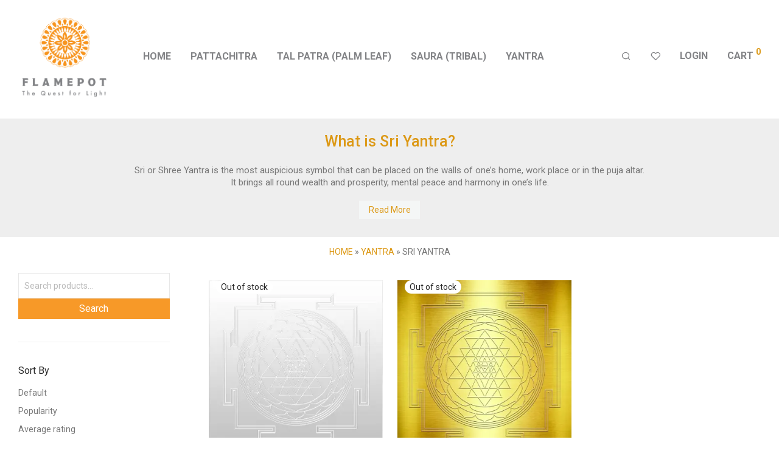

--- FILE ---
content_type: text/html; charset=UTF-8
request_url: https://flamepot.com/product-category/sri-yantra/?product_tag=silver
body_size: 27423
content:
<!DOCTYPE html>

<html lang="en-US" class="footer-sticky-1">
    <head>
        <meta charset="UTF-8">
        <meta name="viewport" content="width=device-width, initial-scale=1.0, maximum-scale=1.0, user-scalable=no">
        
        <link rel="profile" href="http://gmpg.org/xfn/11">
		<link rel="pingback" href="https://flamepot.com/xmlrpc.php">
        
		<title>Sri Yantra Archives - FLAMEPOT</title>
<style>
#wpadminbar #wp-admin-bar-wccp_free_top_button .ab-icon:before {
	content: "\f160";
	color: #02CA02;
	top: 3px;
}
#wpadminbar #wp-admin-bar-wccp_free_top_button .ab-icon {
	transform: rotate(45deg);
}
</style>
<meta name='robots' content='max-image-preview:large' />
	<style>img:is([sizes="auto" i], [sizes^="auto," i]) { contain-intrinsic-size: 3000px 1500px }</style>
	<script>window._wca = window._wca || [];</script>
<!-- Google tag (gtag.js) consent mode dataLayer added by Site Kit -->
<script type="text/javascript" id="google_gtagjs-js-consent-mode-data-layer">
/* <![CDATA[ */
window.dataLayer = window.dataLayer || [];function gtag(){dataLayer.push(arguments);}
gtag('consent', 'default', {"ad_personalization":"denied","ad_storage":"denied","ad_user_data":"denied","analytics_storage":"denied","functionality_storage":"denied","security_storage":"denied","personalization_storage":"denied","region":["AT","BE","BG","CH","CY","CZ","DE","DK","EE","ES","FI","FR","GB","GR","HR","HU","IE","IS","IT","LI","LT","LU","LV","MT","NL","NO","PL","PT","RO","SE","SI","SK"],"wait_for_update":500});
window._googlesitekitConsentCategoryMap = {"statistics":["analytics_storage"],"marketing":["ad_storage","ad_user_data","ad_personalization"],"functional":["functionality_storage","security_storage"],"preferences":["personalization_storage"]};
window._googlesitekitConsents = {"ad_personalization":"denied","ad_storage":"denied","ad_user_data":"denied","analytics_storage":"denied","functionality_storage":"denied","security_storage":"denied","personalization_storage":"denied","region":["AT","BE","BG","CH","CY","CZ","DE","DK","EE","ES","FI","FR","GB","GR","HR","HU","IE","IS","IT","LI","LT","LU","LV","MT","NL","NO","PL","PT","RO","SE","SI","SK"],"wait_for_update":500};
/* ]]> */
</script>
<!-- End Google tag (gtag.js) consent mode dataLayer added by Site Kit -->

<!-- This site is optimized with the Yoast SEO Premium plugin v12.3 - https://yoast.com/wordpress/plugins/seo/ -->
<meta name="robots" content="max-snippet:-1, max-image-preview:large, max-video-preview:-1"/>
<link rel="canonical" href="https://flamepot.com/product-category/yantra/sri-yantra/" />
<meta property="og:locale" content="en_US" />
<meta property="og:type" content="object" />
<meta property="og:title" content="Sri Yantra Archives - FLAMEPOT" />
<meta property="og:description" content="What is Sri Yantra? Sri or Shree Yantra is the most auspicious symbol that can be placed on the walls of one’s home, work place or in the puja altar.It brings all round wealth and prosperity, mental peace and harmony in one’s life. Read More" />
<meta property="og:url" content="https://flamepot.com/product-category/yantra/sri-yantra/" />
<meta property="og:site_name" content="FLAMEPOT" />
<meta name="twitter:card" content="summary_large_image" />
<meta name="twitter:description" content="What is Sri Yantra? Sri or Shree Yantra is the most auspicious symbol that can be placed on the walls of one’s home, work place or in the puja altar.It brings all round wealth and prosperity, mental peace and harmony in one’s life. Read More" />
<meta name="twitter:title" content="Sri Yantra Archives - FLAMEPOT" />
<script type='application/ld+json' class='yoast-schema-graph yoast-schema-graph--main'>{"@context":"https://schema.org","@graph":[{"@type":"Organization","@id":"https://flamepot.com/#organization","name":"FLAMEPOT","url":"https://flamepot.com/","sameAs":["https://www.facebook.com/flamepot","https://www.instagram.com/flamepot_india"],"logo":{"@type":"ImageObject","@id":"https://flamepot.com/#logo","url":false,"caption":"FLAMEPOT"},"image":{"@id":"https://flamepot.com/#logo"}},{"@type":"WebSite","@id":"https://flamepot.com/#website","url":"https://flamepot.com/","name":"FLAMEPOT","publisher":{"@id":"https://flamepot.com/#organization"},"potentialAction":{"@type":"SearchAction","target":"https://flamepot.com/?s={search_term_string}","query-input":"required name=search_term_string"}},{"@type":"CollectionPage","@id":"https://flamepot.com/product-category/yantra/sri-yantra/#webpage","url":"https://flamepot.com/product-category/yantra/sri-yantra/","inLanguage":"en-US","name":"Sri Yantra Archives - FLAMEPOT","isPartOf":{"@id":"https://flamepot.com/#website"},"breadcrumb":{"@id":"https://flamepot.com/product-category/yantra/sri-yantra/#breadcrumb"}},{"@type":"BreadcrumbList","@id":"https://flamepot.com/product-category/yantra/sri-yantra/#breadcrumb","itemListElement":[{"@type":"ListItem","position":1,"item":{"@type":"WebPage","@id":"https://flamepot.com/","url":"https://flamepot.com/","name":"Home"}},{"@type":"ListItem","position":2,"item":{"@type":"WebPage","@id":"https://flamepot.com/product-category/yantra/","url":"https://flamepot.com/product-category/yantra/","name":"Yantra"}},{"@type":"ListItem","position":3,"item":{"@type":"WebPage","@id":"https://flamepot.com/product-category/yantra/sri-yantra/","url":"https://flamepot.com/product-category/yantra/sri-yantra/","name":"Sri Yantra"}}]}]}</script>
<!-- / Yoast SEO Premium plugin. -->

<link rel='dns-prefetch' href='//stats.wp.com' />
<link rel='dns-prefetch' href='//capi-automation.s3.us-east-2.amazonaws.com' />
<link rel='dns-prefetch' href='//www.googletagmanager.com' />
<link rel='dns-prefetch' href='//kit-free.fontawesome.com' />
<link rel='dns-prefetch' href='//fonts.googleapis.com' />
<link rel='preconnect' href='//i0.wp.com' />
<link rel='preconnect' href='//c0.wp.com' />
<link rel="alternate" type="application/rss+xml" title="FLAMEPOT &raquo; Feed" href="https://flamepot.com/feed/" />
<link rel="alternate" type="application/rss+xml" title="FLAMEPOT &raquo; Comments Feed" href="https://flamepot.com/comments/feed/" />
<link rel="alternate" type="application/rss+xml" title="FLAMEPOT &raquo; Sri Yantra Category Feed" href="https://flamepot.com/product-category/yantra/sri-yantra/feed/" />
<script type="text/javascript">
/* <![CDATA[ */
window._wpemojiSettings = {"baseUrl":"https:\/\/s.w.org\/images\/core\/emoji\/16.0.1\/72x72\/","ext":".png","svgUrl":"https:\/\/s.w.org\/images\/core\/emoji\/16.0.1\/svg\/","svgExt":".svg","source":{"concatemoji":"https:\/\/flamepot.com\/wp-includes\/js\/wp-emoji-release.min.js?ver=6.8.3"}};
/*! This file is auto-generated */
!function(s,n){var o,i,e;function c(e){try{var t={supportTests:e,timestamp:(new Date).valueOf()};sessionStorage.setItem(o,JSON.stringify(t))}catch(e){}}function p(e,t,n){e.clearRect(0,0,e.canvas.width,e.canvas.height),e.fillText(t,0,0);var t=new Uint32Array(e.getImageData(0,0,e.canvas.width,e.canvas.height).data),a=(e.clearRect(0,0,e.canvas.width,e.canvas.height),e.fillText(n,0,0),new Uint32Array(e.getImageData(0,0,e.canvas.width,e.canvas.height).data));return t.every(function(e,t){return e===a[t]})}function u(e,t){e.clearRect(0,0,e.canvas.width,e.canvas.height),e.fillText(t,0,0);for(var n=e.getImageData(16,16,1,1),a=0;a<n.data.length;a++)if(0!==n.data[a])return!1;return!0}function f(e,t,n,a){switch(t){case"flag":return n(e,"\ud83c\udff3\ufe0f\u200d\u26a7\ufe0f","\ud83c\udff3\ufe0f\u200b\u26a7\ufe0f")?!1:!n(e,"\ud83c\udde8\ud83c\uddf6","\ud83c\udde8\u200b\ud83c\uddf6")&&!n(e,"\ud83c\udff4\udb40\udc67\udb40\udc62\udb40\udc65\udb40\udc6e\udb40\udc67\udb40\udc7f","\ud83c\udff4\u200b\udb40\udc67\u200b\udb40\udc62\u200b\udb40\udc65\u200b\udb40\udc6e\u200b\udb40\udc67\u200b\udb40\udc7f");case"emoji":return!a(e,"\ud83e\udedf")}return!1}function g(e,t,n,a){var r="undefined"!=typeof WorkerGlobalScope&&self instanceof WorkerGlobalScope?new OffscreenCanvas(300,150):s.createElement("canvas"),o=r.getContext("2d",{willReadFrequently:!0}),i=(o.textBaseline="top",o.font="600 32px Arial",{});return e.forEach(function(e){i[e]=t(o,e,n,a)}),i}function t(e){var t=s.createElement("script");t.src=e,t.defer=!0,s.head.appendChild(t)}"undefined"!=typeof Promise&&(o="wpEmojiSettingsSupports",i=["flag","emoji"],n.supports={everything:!0,everythingExceptFlag:!0},e=new Promise(function(e){s.addEventListener("DOMContentLoaded",e,{once:!0})}),new Promise(function(t){var n=function(){try{var e=JSON.parse(sessionStorage.getItem(o));if("object"==typeof e&&"number"==typeof e.timestamp&&(new Date).valueOf()<e.timestamp+604800&&"object"==typeof e.supportTests)return e.supportTests}catch(e){}return null}();if(!n){if("undefined"!=typeof Worker&&"undefined"!=typeof OffscreenCanvas&&"undefined"!=typeof URL&&URL.createObjectURL&&"undefined"!=typeof Blob)try{var e="postMessage("+g.toString()+"("+[JSON.stringify(i),f.toString(),p.toString(),u.toString()].join(",")+"));",a=new Blob([e],{type:"text/javascript"}),r=new Worker(URL.createObjectURL(a),{name:"wpTestEmojiSupports"});return void(r.onmessage=function(e){c(n=e.data),r.terminate(),t(n)})}catch(e){}c(n=g(i,f,p,u))}t(n)}).then(function(e){for(var t in e)n.supports[t]=e[t],n.supports.everything=n.supports.everything&&n.supports[t],"flag"!==t&&(n.supports.everythingExceptFlag=n.supports.everythingExceptFlag&&n.supports[t]);n.supports.everythingExceptFlag=n.supports.everythingExceptFlag&&!n.supports.flag,n.DOMReady=!1,n.readyCallback=function(){n.DOMReady=!0}}).then(function(){return e}).then(function(){var e;n.supports.everything||(n.readyCallback(),(e=n.source||{}).concatemoji?t(e.concatemoji):e.wpemoji&&e.twemoji&&(t(e.twemoji),t(e.wpemoji)))}))}((window,document),window._wpemojiSettings);
/* ]]> */
</script>
<link rel='stylesheet' id='init_enqueue_style-css' href='https://flamepot.com/wp-content/plugins/recently-viewed-and-most-viewed-products/assets/css/ced_init.css?ver=1.0.13' type='text/css' media='all' />
<link rel='stylesheet' id='rvmv-select2-css-css' href='https://c0.wp.com/p/woocommerce/10.3.5/assets/css/select2.css' type='text/css' media='all' />
<link rel='stylesheet' id='nm_js_composer_front-css' href='https://flamepot.com/wp-content/themes/savoy/assets/css/visual-composer/nm-js_composer.css?ver=2.3.2' type='text/css' media='all' />
<style id='wp-emoji-styles-inline-css' type='text/css'>

	img.wp-smiley, img.emoji {
		display: inline !important;
		border: none !important;
		box-shadow: none !important;
		height: 1em !important;
		width: 1em !important;
		margin: 0 0.07em !important;
		vertical-align: -0.1em !important;
		background: none !important;
		padding: 0 !important;
	}
</style>
<link rel='stylesheet' id='wp-block-library-css' href='https://c0.wp.com/c/6.8.3/wp-includes/css/dist/block-library/style.min.css' type='text/css' media='all' />
<style id='classic-theme-styles-inline-css' type='text/css'>
/*! This file is auto-generated */
.wp-block-button__link{color:#fff;background-color:#32373c;border-radius:9999px;box-shadow:none;text-decoration:none;padding:calc(.667em + 2px) calc(1.333em + 2px);font-size:1.125em}.wp-block-file__button{background:#32373c;color:#fff;text-decoration:none}
</style>
<link rel='stylesheet' id='mediaelement-css' href='https://c0.wp.com/c/6.8.3/wp-includes/js/mediaelement/mediaelementplayer-legacy.min.css' type='text/css' media='all' />
<link rel='stylesheet' id='wp-mediaelement-css' href='https://c0.wp.com/c/6.8.3/wp-includes/js/mediaelement/wp-mediaelement.min.css' type='text/css' media='all' />
<style id='jetpack-sharing-buttons-style-inline-css' type='text/css'>
.jetpack-sharing-buttons__services-list{display:flex;flex-direction:row;flex-wrap:wrap;gap:0;list-style-type:none;margin:5px;padding:0}.jetpack-sharing-buttons__services-list.has-small-icon-size{font-size:12px}.jetpack-sharing-buttons__services-list.has-normal-icon-size{font-size:16px}.jetpack-sharing-buttons__services-list.has-large-icon-size{font-size:24px}.jetpack-sharing-buttons__services-list.has-huge-icon-size{font-size:36px}@media print{.jetpack-sharing-buttons__services-list{display:none!important}}.editor-styles-wrapper .wp-block-jetpack-sharing-buttons{gap:0;padding-inline-start:0}ul.jetpack-sharing-buttons__services-list.has-background{padding:1.25em 2.375em}
</style>
<style id='global-styles-inline-css' type='text/css'>
:root{--wp--preset--aspect-ratio--square: 1;--wp--preset--aspect-ratio--4-3: 4/3;--wp--preset--aspect-ratio--3-4: 3/4;--wp--preset--aspect-ratio--3-2: 3/2;--wp--preset--aspect-ratio--2-3: 2/3;--wp--preset--aspect-ratio--16-9: 16/9;--wp--preset--aspect-ratio--9-16: 9/16;--wp--preset--color--black: #000000;--wp--preset--color--cyan-bluish-gray: #abb8c3;--wp--preset--color--white: #ffffff;--wp--preset--color--pale-pink: #f78da7;--wp--preset--color--vivid-red: #cf2e2e;--wp--preset--color--luminous-vivid-orange: #ff6900;--wp--preset--color--luminous-vivid-amber: #fcb900;--wp--preset--color--light-green-cyan: #7bdcb5;--wp--preset--color--vivid-green-cyan: #00d084;--wp--preset--color--pale-cyan-blue: #8ed1fc;--wp--preset--color--vivid-cyan-blue: #0693e3;--wp--preset--color--vivid-purple: #9b51e0;--wp--preset--gradient--vivid-cyan-blue-to-vivid-purple: linear-gradient(135deg,rgba(6,147,227,1) 0%,rgb(155,81,224) 100%);--wp--preset--gradient--light-green-cyan-to-vivid-green-cyan: linear-gradient(135deg,rgb(122,220,180) 0%,rgb(0,208,130) 100%);--wp--preset--gradient--luminous-vivid-amber-to-luminous-vivid-orange: linear-gradient(135deg,rgba(252,185,0,1) 0%,rgba(255,105,0,1) 100%);--wp--preset--gradient--luminous-vivid-orange-to-vivid-red: linear-gradient(135deg,rgba(255,105,0,1) 0%,rgb(207,46,46) 100%);--wp--preset--gradient--very-light-gray-to-cyan-bluish-gray: linear-gradient(135deg,rgb(238,238,238) 0%,rgb(169,184,195) 100%);--wp--preset--gradient--cool-to-warm-spectrum: linear-gradient(135deg,rgb(74,234,220) 0%,rgb(151,120,209) 20%,rgb(207,42,186) 40%,rgb(238,44,130) 60%,rgb(251,105,98) 80%,rgb(254,248,76) 100%);--wp--preset--gradient--blush-light-purple: linear-gradient(135deg,rgb(255,206,236) 0%,rgb(152,150,240) 100%);--wp--preset--gradient--blush-bordeaux: linear-gradient(135deg,rgb(254,205,165) 0%,rgb(254,45,45) 50%,rgb(107,0,62) 100%);--wp--preset--gradient--luminous-dusk: linear-gradient(135deg,rgb(255,203,112) 0%,rgb(199,81,192) 50%,rgb(65,88,208) 100%);--wp--preset--gradient--pale-ocean: linear-gradient(135deg,rgb(255,245,203) 0%,rgb(182,227,212) 50%,rgb(51,167,181) 100%);--wp--preset--gradient--electric-grass: linear-gradient(135deg,rgb(202,248,128) 0%,rgb(113,206,126) 100%);--wp--preset--gradient--midnight: linear-gradient(135deg,rgb(2,3,129) 0%,rgb(40,116,252) 100%);--wp--preset--font-size--small: 13px;--wp--preset--font-size--medium: 20px;--wp--preset--font-size--large: 36px;--wp--preset--font-size--x-large: 42px;--wp--preset--spacing--20: 0.44rem;--wp--preset--spacing--30: 0.67rem;--wp--preset--spacing--40: 1rem;--wp--preset--spacing--50: 1.5rem;--wp--preset--spacing--60: 2.25rem;--wp--preset--spacing--70: 3.38rem;--wp--preset--spacing--80: 5.06rem;--wp--preset--shadow--natural: 6px 6px 9px rgba(0, 0, 0, 0.2);--wp--preset--shadow--deep: 12px 12px 50px rgba(0, 0, 0, 0.4);--wp--preset--shadow--sharp: 6px 6px 0px rgba(0, 0, 0, 0.2);--wp--preset--shadow--outlined: 6px 6px 0px -3px rgba(255, 255, 255, 1), 6px 6px rgba(0, 0, 0, 1);--wp--preset--shadow--crisp: 6px 6px 0px rgba(0, 0, 0, 1);}:where(.is-layout-flex){gap: 0.5em;}:where(.is-layout-grid){gap: 0.5em;}body .is-layout-flex{display: flex;}.is-layout-flex{flex-wrap: wrap;align-items: center;}.is-layout-flex > :is(*, div){margin: 0;}body .is-layout-grid{display: grid;}.is-layout-grid > :is(*, div){margin: 0;}:where(.wp-block-columns.is-layout-flex){gap: 2em;}:where(.wp-block-columns.is-layout-grid){gap: 2em;}:where(.wp-block-post-template.is-layout-flex){gap: 1.25em;}:where(.wp-block-post-template.is-layout-grid){gap: 1.25em;}.has-black-color{color: var(--wp--preset--color--black) !important;}.has-cyan-bluish-gray-color{color: var(--wp--preset--color--cyan-bluish-gray) !important;}.has-white-color{color: var(--wp--preset--color--white) !important;}.has-pale-pink-color{color: var(--wp--preset--color--pale-pink) !important;}.has-vivid-red-color{color: var(--wp--preset--color--vivid-red) !important;}.has-luminous-vivid-orange-color{color: var(--wp--preset--color--luminous-vivid-orange) !important;}.has-luminous-vivid-amber-color{color: var(--wp--preset--color--luminous-vivid-amber) !important;}.has-light-green-cyan-color{color: var(--wp--preset--color--light-green-cyan) !important;}.has-vivid-green-cyan-color{color: var(--wp--preset--color--vivid-green-cyan) !important;}.has-pale-cyan-blue-color{color: var(--wp--preset--color--pale-cyan-blue) !important;}.has-vivid-cyan-blue-color{color: var(--wp--preset--color--vivid-cyan-blue) !important;}.has-vivid-purple-color{color: var(--wp--preset--color--vivid-purple) !important;}.has-black-background-color{background-color: var(--wp--preset--color--black) !important;}.has-cyan-bluish-gray-background-color{background-color: var(--wp--preset--color--cyan-bluish-gray) !important;}.has-white-background-color{background-color: var(--wp--preset--color--white) !important;}.has-pale-pink-background-color{background-color: var(--wp--preset--color--pale-pink) !important;}.has-vivid-red-background-color{background-color: var(--wp--preset--color--vivid-red) !important;}.has-luminous-vivid-orange-background-color{background-color: var(--wp--preset--color--luminous-vivid-orange) !important;}.has-luminous-vivid-amber-background-color{background-color: var(--wp--preset--color--luminous-vivid-amber) !important;}.has-light-green-cyan-background-color{background-color: var(--wp--preset--color--light-green-cyan) !important;}.has-vivid-green-cyan-background-color{background-color: var(--wp--preset--color--vivid-green-cyan) !important;}.has-pale-cyan-blue-background-color{background-color: var(--wp--preset--color--pale-cyan-blue) !important;}.has-vivid-cyan-blue-background-color{background-color: var(--wp--preset--color--vivid-cyan-blue) !important;}.has-vivid-purple-background-color{background-color: var(--wp--preset--color--vivid-purple) !important;}.has-black-border-color{border-color: var(--wp--preset--color--black) !important;}.has-cyan-bluish-gray-border-color{border-color: var(--wp--preset--color--cyan-bluish-gray) !important;}.has-white-border-color{border-color: var(--wp--preset--color--white) !important;}.has-pale-pink-border-color{border-color: var(--wp--preset--color--pale-pink) !important;}.has-vivid-red-border-color{border-color: var(--wp--preset--color--vivid-red) !important;}.has-luminous-vivid-orange-border-color{border-color: var(--wp--preset--color--luminous-vivid-orange) !important;}.has-luminous-vivid-amber-border-color{border-color: var(--wp--preset--color--luminous-vivid-amber) !important;}.has-light-green-cyan-border-color{border-color: var(--wp--preset--color--light-green-cyan) !important;}.has-vivid-green-cyan-border-color{border-color: var(--wp--preset--color--vivid-green-cyan) !important;}.has-pale-cyan-blue-border-color{border-color: var(--wp--preset--color--pale-cyan-blue) !important;}.has-vivid-cyan-blue-border-color{border-color: var(--wp--preset--color--vivid-cyan-blue) !important;}.has-vivid-purple-border-color{border-color: var(--wp--preset--color--vivid-purple) !important;}.has-vivid-cyan-blue-to-vivid-purple-gradient-background{background: var(--wp--preset--gradient--vivid-cyan-blue-to-vivid-purple) !important;}.has-light-green-cyan-to-vivid-green-cyan-gradient-background{background: var(--wp--preset--gradient--light-green-cyan-to-vivid-green-cyan) !important;}.has-luminous-vivid-amber-to-luminous-vivid-orange-gradient-background{background: var(--wp--preset--gradient--luminous-vivid-amber-to-luminous-vivid-orange) !important;}.has-luminous-vivid-orange-to-vivid-red-gradient-background{background: var(--wp--preset--gradient--luminous-vivid-orange-to-vivid-red) !important;}.has-very-light-gray-to-cyan-bluish-gray-gradient-background{background: var(--wp--preset--gradient--very-light-gray-to-cyan-bluish-gray) !important;}.has-cool-to-warm-spectrum-gradient-background{background: var(--wp--preset--gradient--cool-to-warm-spectrum) !important;}.has-blush-light-purple-gradient-background{background: var(--wp--preset--gradient--blush-light-purple) !important;}.has-blush-bordeaux-gradient-background{background: var(--wp--preset--gradient--blush-bordeaux) !important;}.has-luminous-dusk-gradient-background{background: var(--wp--preset--gradient--luminous-dusk) !important;}.has-pale-ocean-gradient-background{background: var(--wp--preset--gradient--pale-ocean) !important;}.has-electric-grass-gradient-background{background: var(--wp--preset--gradient--electric-grass) !important;}.has-midnight-gradient-background{background: var(--wp--preset--gradient--midnight) !important;}.has-small-font-size{font-size: var(--wp--preset--font-size--small) !important;}.has-medium-font-size{font-size: var(--wp--preset--font-size--medium) !important;}.has-large-font-size{font-size: var(--wp--preset--font-size--large) !important;}.has-x-large-font-size{font-size: var(--wp--preset--font-size--x-large) !important;}
:where(.wp-block-post-template.is-layout-flex){gap: 1.25em;}:where(.wp-block-post-template.is-layout-grid){gap: 1.25em;}
:where(.wp-block-columns.is-layout-flex){gap: 2em;}:where(.wp-block-columns.is-layout-grid){gap: 2em;}
:root :where(.wp-block-pullquote){font-size: 1.5em;line-height: 1.6;}
</style>
<link rel='stylesheet' id='pi-dcw-css' href='https://flamepot.com/wp-content/plugins/add-to-cart-direct-checkout-for-woocommerce/public/css/pi-dcw-public.css?ver=2.1.73.77' type='text/css' media='all' />
<style id='pi-dcw-inline-css' type='text/css'>

		.pisol_buy_now_button{
			color:#ffffff !important;
			background-color: #000 !important;
		}
		
</style>
<style id='woocommerce-inline-inline-css' type='text/css'>
.woocommerce form .form-row .required { visibility: visible; }
</style>
<link rel='stylesheet' id='brands-styles-css' href='https://c0.wp.com/p/woocommerce/10.3.5/assets/css/brands.css' type='text/css' media='all' />
<!--[if lt IE 9]>
<link rel='stylesheet' id='vc_lte_ie9-css' href='https://flamepot.com/wp-content/plugins/js_composer/assets/css/vc_lte_ie9.min.css?ver=6.0.5' type='text/css' media='screen' />
<![endif]-->
<link rel='stylesheet' id='nm-portfolio-css' href='https://flamepot.com/wp-content/plugins/nm-portfolio/assets/css/nm-portfolio.css?ver=1.1' type='text/css' media='all' />
<link rel='stylesheet' id='normalize-css' href='https://flamepot.com/wp-content/themes/savoy/assets/css/third-party/normalize.min.css?ver=3.0.2' type='text/css' media='all' />
<link rel='stylesheet' id='slick-slider-css' href='https://flamepot.com/wp-content/themes/savoy/assets/css/third-party/slick.css?ver=1.5.5' type='text/css' media='all' />
<link rel='stylesheet' id='slick-slider-theme-css' href='https://flamepot.com/wp-content/themes/savoy/assets/css/third-party/slick-theme.css?ver=1.5.5' type='text/css' media='all' />
<link rel='stylesheet' id='magnific-popup-css' href='https://flamepot.com/wp-content/themes/savoy/assets/css/third-party/magnific-popup.css?ver=0.9.7' type='text/css' media='all' />
<link rel='stylesheet' id='font-awesome-css' href='https://kit-free.fontawesome.com/releases/latest/css/free.min.css?ver=5.x' type='text/css' media='all' />
<link rel='stylesheet' id='nm-grid-css' href='https://flamepot.com/wp-content/themes/savoy/assets/css/grid.css?ver=2.3.2' type='text/css' media='all' />
<link rel='stylesheet' id='selectod-css' href='https://flamepot.com/wp-content/themes/savoy/assets/css/third-party/selectod.css?ver=3.8.1' type='text/css' media='all' />
<link rel='stylesheet' id='nm-shop-css' href='https://flamepot.com/wp-content/themes/savoy/assets/css/shop.css?ver=2.3.2' type='text/css' media='all' />
<link rel='stylesheet' id='nm-icons-css' href='https://flamepot.com/wp-content/themes/savoy/assets/css/font-icons/theme-icons/theme-icons.css?ver=2.3.2' type='text/css' media='all' />
<link rel='stylesheet' id='nm-core-css' href='https://flamepot.com/wp-content/themes/savoy/style.css?ver=2.3.2' type='text/css' media='all' />
<link rel='stylesheet' id='nm-elements-css' href='https://flamepot.com/wp-content/themes/savoy/assets/css/elements.css?ver=2.3.2' type='text/css' media='all' />
<link rel='stylesheet' id='redux-google-fonts-nm_theme_options-css' href='https://fonts.googleapis.com/css?family=Roboto%3A100%2C300%2C400%2C500%2C700%2C900%2C100italic%2C300italic%2C400italic%2C500italic%2C700italic%2C900italic&#038;ver=1610797959' type='text/css' media='all' />
<script type="text/javascript" src="https://c0.wp.com/c/6.8.3/wp-includes/js/jquery/jquery.min.js" id="jquery-core-js"></script>
<script type="text/javascript" src="https://c0.wp.com/c/6.8.3/wp-includes/js/jquery/jquery-migrate.min.js" id="jquery-migrate-js"></script>
<script type="text/javascript" id="pi-dcw-js-extra">
/* <![CDATA[ */
var pisol_dcw_setting = {"ajax_url":"https:\/\/flamepot.com\/wp-admin\/admin-ajax.php"};
/* ]]> */
</script>
<script type="text/javascript" src="https://flamepot.com/wp-content/plugins/add-to-cart-direct-checkout-for-woocommerce/public/js/pi-dcw-public.js?ver=2.1.73.77" id="pi-dcw-js"></script>
<script type="text/javascript" src="https://c0.wp.com/c/6.8.3/wp-includes/js/dist/hooks.min.js" id="wp-hooks-js"></script>
<script type="text/javascript" src="https://c0.wp.com/c/6.8.3/wp-includes/js/dist/i18n.min.js" id="wp-i18n-js"></script>
<script type="text/javascript" id="wp-i18n-js-after">
/* <![CDATA[ */
wp.i18n.setLocaleData( { 'text direction\u0004ltr': [ 'ltr' ] } );
/* ]]> */
</script>
<script type="text/javascript" src="https://c0.wp.com/p/woocommerce/10.3.5/assets/js/jquery-blockui/jquery.blockUI.min.js" id="wc-jquery-blockui-js" data-wp-strategy="defer"></script>
<script type="text/javascript" src="https://c0.wp.com/p/woocommerce/10.3.5/assets/js/js-cookie/js.cookie.min.js" id="wc-js-cookie-js" data-wp-strategy="defer"></script>
<script type="text/javascript" id="zxcvbn-async-js-extra">
/* <![CDATA[ */
var _zxcvbnSettings = {"src":"https:\/\/flamepot.com\/wp-includes\/js\/zxcvbn.min.js"};
/* ]]> */
</script>
<script type="text/javascript" src="https://c0.wp.com/c/6.8.3/wp-includes/js/zxcvbn-async.min.js" id="zxcvbn-async-js"></script>
<script type="text/javascript" id="password-strength-meter-js-extra">
/* <![CDATA[ */
var pwsL10n = {"unknown":"Password strength unknown","short":"Very weak","bad":"Weak","good":"Medium","strong":"Strong","mismatch":"Mismatch"};
/* ]]> */
</script>
<script type="text/javascript" src="https://c0.wp.com/c/6.8.3/wp-admin/js/password-strength-meter.min.js" id="password-strength-meter-js"></script>
<script type="text/javascript" id="wc-password-strength-meter-js-extra">
/* <![CDATA[ */
var wc_password_strength_meter_params = {"min_password_strength":"3","i18n_password_error":"Please enter a stronger password.","i18n_password_hint":"Hint: The password should be at least twelve characters long. To make it stronger, use upper and lower case letters, numbers, and symbols like ! \" ? $ % ^ & )."};
var wc_password_strength_meter_params = {"min_password_strength":"3","stop_checkout":"","i18n_password_error":"Please enter a stronger password.","i18n_password_hint":"Hint: The password should be at least twelve characters long. To make it stronger, use upper and lower case letters, numbers, and symbols like ! \" ? $ % ^ & )."};
/* ]]> */
</script>
<script type="text/javascript" src="https://c0.wp.com/p/woocommerce/10.3.5/assets/js/frontend/password-strength-meter.min.js" id="wc-password-strength-meter-js" defer="defer" data-wp-strategy="defer"></script>
<script type="text/javascript" src="https://stats.wp.com/s-202548.js" id="woocommerce-analytics-js" defer="defer" data-wp-strategy="defer"></script>

<!-- Google tag (gtag.js) snippet added by Site Kit -->
<!-- Google Analytics snippet added by Site Kit -->
<script type="text/javascript" src="https://www.googletagmanager.com/gtag/js?id=GT-TNC4JLFM" id="google_gtagjs-js" async></script>
<script type="text/javascript" id="google_gtagjs-js-after">
/* <![CDATA[ */
window.dataLayer = window.dataLayer || [];function gtag(){dataLayer.push(arguments);}
gtag("set","linker",{"domains":["flamepot.com"]});
gtag("js", new Date());
gtag("set", "developer_id.dZTNiMT", true);
gtag("config", "GT-TNC4JLFM");
 window._googlesitekit = window._googlesitekit || {}; window._googlesitekit.throttledEvents = []; window._googlesitekit.gtagEvent = (name, data) => { var key = JSON.stringify( { name, data } ); if ( !! window._googlesitekit.throttledEvents[ key ] ) { return; } window._googlesitekit.throttledEvents[ key ] = true; setTimeout( () => { delete window._googlesitekit.throttledEvents[ key ]; }, 5 ); gtag( "event", name, { ...data, event_source: "site-kit" } ); }; 
/* ]]> */
</script>
<link rel="https://api.w.org/" href="https://flamepot.com/wp-json/" /><link rel="alternate" title="JSON" type="application/json" href="https://flamepot.com/wp-json/wp/v2/product_cat/997" /><link rel="EditURI" type="application/rsd+xml" title="RSD" href="https://flamepot.com/xmlrpc.php?rsd" />
<meta name="generator" content="WordPress 6.8.3" />
<meta name="generator" content="WooCommerce 10.3.5" />
<meta name="generator" content="Site Kit by Google 1.166.0" /><link href="https://fonts.googleapis.com/css?family=Exo|Fredoka+One&display=swap" rel="stylesheet">

<meta name="Language" content="English" />
<meta name="YahooSeeker" content="index,follow">
<meta name="msnbot" content="index,follow">
<meta name="googlebot" content="index,follow"/>
<meta name="allow-search" content="yes">

<meta name="classification" content="Flamepot"/>

<meta name="search engines" content="Aeiwi, Alexa, AllTheWeb, AltaVista, AOL Netfind, Anzwers, Canada, DirectHit, EuroSeek, Excite, Overture, Go, Google, HotBot. InfoMak, Kanoodle, Lycos, MasterSite, National Directory, Northern Light, SearchIt, SimpleSearch, WebsMostLinked, WebTop, What-U-Seek, AOL, Yahoo, WebCrawler, Infoseek, Excite, Magellan, LookSmart, CNET, Googlebot"/>

<meta name="robots" content="index,follow"/>

<meta name="distribution" content="Global">
<meta name="DC.title" content="Flamepot - The Quest for Light" />
<meta name="geo.region" content="IN-DL" />
<meta name="geo.placename" content="New Delhi" />
<meta name="author" content="Flamepot - The Quest for Light"/>



<script type="application/ld+json">
{
  "@context": "https://schema.org",
  "@type": "LocalBusiness",
  "name": "Flamepot",
  "image": "https://flamepot.com/wp-content/uploads/2020/02/FlamepotLogo8.png",
  "@id": "",
  "url": "https://flamepot.com//",
  "telephone": "+91 88005-24709",
  "address": {
    "@type": "PostalAddress",
    "streetAddress": "B-103, Malviya Nagar, New Delhi - 110017",
    "addressLocality": "New Delhi",
    "postalCode": "110017",
    "addressCountry": "IN"
  },
  
  "openingHoursSpecification": {
    "@type": "OpeningHoursSpecification",
    "dayOfWeek": [
      "Monday",
      "Tuesday",
      "Wednesday",
      "Thursday",
      "Friday",
      "Saturday"
    ],
    "opens": "08:00",
    "closes": "06:00"
  },
  "sameAs": [
    "https://www.facebook.com/flamepot/",
    "https://twitter.com/Flamepot_india",
    "https://www.instagram.com/flamepot_india/"
  ] 
}
</script><script id="wpcp_disable_selection" type="text/javascript">
var image_save_msg='You are not allowed to save images!';
	var no_menu_msg='Context Menu disabled!';
	var smessage = "This Action Not Allowed !!";

function disableEnterKey(e)
{
	var elemtype = e.target.tagName;
	
	elemtype = elemtype.toUpperCase();
	
	if (elemtype == "TEXT" || elemtype == "TEXTAREA" || elemtype == "INPUT" || elemtype == "PASSWORD" || elemtype == "SELECT" || elemtype == "OPTION" || elemtype == "EMBED")
	{
		elemtype = 'TEXT';
	}
	
	if (e.ctrlKey){
     var key;
     if(window.event)
          key = window.event.keyCode;     //IE
     else
          key = e.which;     //firefox (97)
    //if (key != 17) alert(key);
     if (elemtype!= 'TEXT' && (key == 97 || key == 65 || key == 67 || key == 99 || key == 88 || key == 120 || key == 26 || key == 85  || key == 86 || key == 83 || key == 43 || key == 73))
     {
		if(wccp_free_iscontenteditable(e)) return true;
		show_wpcp_message('You are not allowed to copy content or view source');
		return false;
     }else
     	return true;
     }
}


/*For contenteditable tags*/
function wccp_free_iscontenteditable(e)
{
	var e = e || window.event; // also there is no e.target property in IE. instead IE uses window.event.srcElement
  	
	var target = e.target || e.srcElement;

	var elemtype = e.target.nodeName;
	
	elemtype = elemtype.toUpperCase();
	
	var iscontenteditable = "false";
		
	if(typeof target.getAttribute!="undefined" ) iscontenteditable = target.getAttribute("contenteditable"); // Return true or false as string
	
	var iscontenteditable2 = false;
	
	if(typeof target.isContentEditable!="undefined" ) iscontenteditable2 = target.isContentEditable; // Return true or false as boolean

	if(target.parentElement.isContentEditable) iscontenteditable2 = true;
	
	if (iscontenteditable == "true" || iscontenteditable2 == true)
	{
		if(typeof target.style!="undefined" ) target.style.cursor = "text";
		
		return true;
	}
}

////////////////////////////////////
function disable_copy(e)
{	
	var e = e || window.event; // also there is no e.target property in IE. instead IE uses window.event.srcElement
	
	var elemtype = e.target.tagName;
	
	elemtype = elemtype.toUpperCase();
	
	if (elemtype == "TEXT" || elemtype == "TEXTAREA" || elemtype == "INPUT" || elemtype == "PASSWORD" || elemtype == "SELECT" || elemtype == "OPTION" || elemtype == "EMBED")
	{
		elemtype = 'TEXT';
	}
	
	if(wccp_free_iscontenteditable(e)) return true;
	
	var isSafari = /Safari/.test(navigator.userAgent) && /Apple Computer/.test(navigator.vendor);
	
	var checker_IMG = '';
	if (elemtype == "IMG" && checker_IMG == 'checked' && e.detail >= 2) {show_wpcp_message(alertMsg_IMG);return false;}
	if (elemtype != "TEXT")
	{
		if (smessage !== "" && e.detail == 2)
			show_wpcp_message(smessage);
		
		if (isSafari)
			return true;
		else
			return false;
	}	
}

//////////////////////////////////////////
function disable_copy_ie()
{
	var e = e || window.event;
	var elemtype = window.event.srcElement.nodeName;
	elemtype = elemtype.toUpperCase();
	if(wccp_free_iscontenteditable(e)) return true;
	if (elemtype == "IMG") {show_wpcp_message(alertMsg_IMG);return false;}
	if (elemtype != "TEXT" && elemtype != "TEXTAREA" && elemtype != "INPUT" && elemtype != "PASSWORD" && elemtype != "SELECT" && elemtype != "OPTION" && elemtype != "EMBED")
	{
		return false;
	}
}	
function reEnable()
{
	return true;
}
document.onkeydown = disableEnterKey;
document.onselectstart = disable_copy_ie;
if(navigator.userAgent.indexOf('MSIE')==-1)
{
	document.onmousedown = disable_copy;
	document.onclick = reEnable;
}
function disableSelection(target)
{
    //For IE This code will work
    if (typeof target.onselectstart!="undefined")
    target.onselectstart = disable_copy_ie;
    
    //For Firefox This code will work
    else if (typeof target.style.MozUserSelect!="undefined")
    {target.style.MozUserSelect="none";}
    
    //All other  (ie: Opera) This code will work
    else
    target.onmousedown=function(){return false}
    target.style.cursor = "default";
}
//Calling the JS function directly just after body load
window.onload = function(){disableSelection(document.body);};

//////////////////special for safari Start////////////////
var onlongtouch;
var timer;
var touchduration = 1000; //length of time we want the user to touch before we do something

var elemtype = "";
function touchstart(e) {
	var e = e || window.event;
  // also there is no e.target property in IE.
  // instead IE uses window.event.srcElement
  	var target = e.target || e.srcElement;
	
	elemtype = window.event.srcElement.nodeName;
	
	elemtype = elemtype.toUpperCase();
	
	if(!wccp_pro_is_passive()) e.preventDefault();
	if (!timer) {
		timer = setTimeout(onlongtouch, touchduration);
	}
}

function touchend() {
    //stops short touches from firing the event
    if (timer) {
        clearTimeout(timer);
        timer = null;
    }
	onlongtouch();
}

onlongtouch = function(e) { //this will clear the current selection if anything selected
	
	if (elemtype != "TEXT" && elemtype != "TEXTAREA" && elemtype != "INPUT" && elemtype != "PASSWORD" && elemtype != "SELECT" && elemtype != "EMBED" && elemtype != "OPTION")	
	{
		if (window.getSelection) {
			if (window.getSelection().empty) {  // Chrome
			window.getSelection().empty();
			} else if (window.getSelection().removeAllRanges) {  // Firefox
			window.getSelection().removeAllRanges();
			}
		} else if (document.selection) {  // IE?
			document.selection.empty();
		}
		return false;
	}
};

document.addEventListener("DOMContentLoaded", function(event) { 
    window.addEventListener("touchstart", touchstart, false);
    window.addEventListener("touchend", touchend, false);
});

function wccp_pro_is_passive() {

  var cold = false,
  hike = function() {};

  try {
	  const object1 = {};
  var aid = Object.defineProperty(object1, 'passive', {
  get() {cold = true}
  });
  window.addEventListener('test', hike, aid);
  window.removeEventListener('test', hike, aid);
  } catch (e) {}

  return cold;
}
/*special for safari End*/
</script>
<script id="wpcp_disable_Right_Click" type="text/javascript">
document.ondragstart = function() { return false;}
	function nocontext(e) {
	   return false;
	}
	document.oncontextmenu = nocontext;
</script>
<style>
.unselectable
{
-moz-user-select:none;
-webkit-user-select:none;
cursor: default;
}
html
{
-webkit-touch-callout: none;
-webkit-user-select: none;
-khtml-user-select: none;
-moz-user-select: none;
-ms-user-select: none;
user-select: none;
-webkit-tap-highlight-color: rgba(0,0,0,0);
}
</style>
<script id="wpcp_css_disable_selection" type="text/javascript">
var e = document.getElementsByTagName('body')[0];
if(e)
{
	e.setAttribute('unselectable',"on");
}
</script>
	<style>img#wpstats{display:none}</style>
			<noscript><style>.woocommerce-product-gallery{ opacity: 1 !important; }</style></noscript>
				<script  type="text/javascript">
				!function(f,b,e,v,n,t,s){if(f.fbq)return;n=f.fbq=function(){n.callMethod?
					n.callMethod.apply(n,arguments):n.queue.push(arguments)};if(!f._fbq)f._fbq=n;
					n.push=n;n.loaded=!0;n.version='2.0';n.queue=[];t=b.createElement(e);t.async=!0;
					t.src=v;s=b.getElementsByTagName(e)[0];s.parentNode.insertBefore(t,s)}(window,
					document,'script','https://connect.facebook.net/en_US/fbevents.js');
			</script>
			<!-- WooCommerce Facebook Integration Begin -->
			<script  type="text/javascript">

				fbq('init', '657934358041762', {}, {
    "agent": "woocommerce_1-10.3.5-3.5.12"
});

				document.addEventListener( 'DOMContentLoaded', function() {
					// Insert placeholder for events injected when a product is added to the cart through AJAX.
					document.body.insertAdjacentHTML( 'beforeend', '<div class=\"wc-facebook-pixel-event-placeholder\"></div>' );
				}, false );

			</script>
			<!-- WooCommerce Facebook Integration End -->
			<meta name="generator" content="Powered by WPBakery Page Builder - drag and drop page builder for WordPress."/>

<!-- Google Tag Manager snippet added by Site Kit -->
<script type="text/javascript">
/* <![CDATA[ */

			( function( w, d, s, l, i ) {
				w[l] = w[l] || [];
				w[l].push( {'gtm.start': new Date().getTime(), event: 'gtm.js'} );
				var f = d.getElementsByTagName( s )[0],
					j = d.createElement( s ), dl = l != 'dataLayer' ? '&l=' + l : '';
				j.async = true;
				j.src = 'https://www.googletagmanager.com/gtm.js?id=' + i + dl;
				f.parentNode.insertBefore( j, f );
			} )( window, document, 'script', 'dataLayer', 'GTM-PH4JMVFK' );
			
/* ]]> */
</script>

<!-- End Google Tag Manager snippet added by Site Kit -->
<link rel="icon" href="https://i0.wp.com/flamepot.com/wp-content/uploads/2019/10/cropped-flamepot-site-icon.png?fit=32%2C32&#038;ssl=1" sizes="32x32" />
<link rel="icon" href="https://i0.wp.com/flamepot.com/wp-content/uploads/2019/10/cropped-flamepot-site-icon.png?fit=192%2C192&#038;ssl=1" sizes="192x192" />
<link rel="apple-touch-icon" href="https://i0.wp.com/flamepot.com/wp-content/uploads/2019/10/cropped-flamepot-site-icon.png?fit=180%2C180&#038;ssl=1" />
<meta name="msapplication-TileImage" content="https://i0.wp.com/flamepot.com/wp-content/uploads/2019/10/cropped-flamepot-site-icon.png?fit=270%2C270&#038;ssl=1" />
<style type="text/css" class="nm-custom-styles">body{font-family:Roboto,sans-serif;}.nm-menu li a{font-size:16px;font-weight:bold;}#nm-mobile-menu .menu > li > a{font-size:14px;font-weight:normal;}.vc_tta.vc_tta-accordion .vc_tta-panel-title > a,.vc_tta.vc_general .vc_tta-tab > a,.nm-team-member-content h2,.nm-post-slider-content h3,.vc_pie_chart .wpb_pie_chart_heading,.wpb_content_element .wpb_tour_tabs_wrapper .wpb_tabs_nav a,.wpb_content_element .wpb_accordion_header a,.woocommerce-order-details .order_details tfoot tr:last-child th,.woocommerce-order-details .order_details tfoot tr:last-child td,#order_review .shop_table tfoot .order-total,#order_review .shop_table tfoot .order-total,.cart-collaterals .shop_table tr.order-total,.shop_table.cart .nm-product-details a,#nm-shop-sidebar-popup #nm-shop-search input,.nm-shop-categories li a,.nm-shop-filter-menu li a,.woocommerce-message,.woocommerce-info,.woocommerce-error,blockquote,.commentlist .comment .comment-text .meta strong,.nm-related-posts-content h3,.nm-blog-no-results h1,.nm-term-description,.nm-blog-categories-list li a,.nm-blog-categories-toggle li a,.nm-blog-heading h1,#nm-mobile-menu .nm-mobile-menu-top .nm-mobile-menu-item-search input{font-size:18px;}@media all and (max-width:768px){.vc_toggle_title h3{font-size:18px;}}@media all and (max-width:400px){#nm-shop-search input{font-size:18px;}}.add_to_cart_inline .add_to_cart_button,.add_to_cart_inline .amount,.nm-product-category-text > a,.nm-testimonial-description,.nm-feature h3,.nm_btn,.vc_toggle_content,.nm-message-box,.wpb_text_column,#nm-wishlist-table ul li.title .woocommerce-loop-product__title,.nm-order-track-top p,.customer_details h3,.woocommerce-order-details .order_details tbody,.woocommerce-MyAccount-content .shop_table tr th,.woocommerce-MyAccount-navigation ul li a,.nm-MyAccount-user-info .nm-username,.nm-MyAccount-dashboard,.nm-myaccount-lost-reset-password h2,.nm-login-form-divider span,.woocommerce-thankyou-order-details li strong,.woocommerce-order-received h3,#order_review .shop_table tbody .product-name,.woocommerce-checkout .nm-coupon-popup-wrap .nm-shop-notice,.nm-checkout-login-coupon .nm-shop-notice,.shop_table.cart .nm-product-quantity-pricing .product-subtotal,.shop_table.cart .product-quantity,.shop_attributes tr th,.shop_attributes tr td,#tab-description,.woocommerce-tabs .tabs li a,.woocommerce-product-details__short-description,.nm-shop-no-products h3,.nm-infload-controls a,#nm-shop-browse-wrap .term-description,.list_nosep .nm-shop-categories .nm-shop-sub-categories li a,.nm-shop-taxonomy-text .term-description,.nm-shop-loop-details h3,.woocommerce-loop-category__title,div.wpcf7-response-output,.wpcf7 .wpcf7-form-control,.widget_search button,.widget_product_search #searchsubmit,#wp-calendar caption,.widget .nm-widget-title,.post .entry-content,.comment-form p label,.no-comments,.commentlist .pingback p,.commentlist .trackback p,.commentlist .comment .comment-text .description,.nm-search-results .nm-post-content,.post-password-form > p:first-child,.nm-post-pagination a .long-title,.nm-blog-list .nm-post-content,.nm-blog-grid .nm-post-content,.nm-blog-classic .nm-post-content,.nm-blog-pagination a,.nm-blog-categories-list.columns li a,.page-numbers li a,.page-numbers li span,#nm-widget-panel .total,#nm-widget-panel .nm-cart-panel-item-price .amount,#nm-widget-panel .quantity .qty,#nm-widget-panel .nm-cart-panel-quantity-pricing > span.quantity,#nm-widget-panel .product-quantity,.nm-cart-panel-product-title,#nm-widget-panel .product_list_widget .empty,#nm-cart-panel-loader h5,.nm-widget-panel-header,.button,input[type=submit]{font-size:16px;}@media all and (max-width:991px){#nm-shop-sidebar .widget .nm-widget-title,.nm-shop-categories li a{font-size:16px;}}@media all and (max-width:768px){.vc_tta.vc_tta-accordion .vc_tta-panel-title > a,.vc_tta.vc_tta-tabs.vc_tta-tabs-position-left .vc_tta-tab > a,.vc_tta.vc_tta-tabs.vc_tta-tabs-position-top .vc_tta-tab > a,.wpb_content_element .wpb_tour_tabs_wrapper .wpb_tabs_nav a,.wpb_content_element .wpb_accordion_header a,.nm-term-description{font-size:16px;}}@media all and (max-width:550px){.shop_table.cart .nm-product-details a,.nm-shop-notice,.nm-related-posts-content h3{font-size:16px;}}@media all and (max-width:400px){.nm-product-category-text .nm-product-category-heading,.nm-team-member-content h2,#nm-wishlist-empty h1,.cart-empty,.nm-shop-filter-menu li a,.nm-blog-categories-list li a{font-size:16px;}}.vc_progress_bar .vc_single_bar .vc_label,.woocommerce-tabs .tabs li a span,.product .summary .group_table .price del,.product .summary .group_table .price ins,.product .summary .group_table .price del .amount,.product .summary .group_table .price .amount,.group_table .label,.group_table .price,.product .summary .price del .amount,#nm-shop-sidebar-popup-reset-button,#nm-shop-sidebar-popup .nm-shop-sidebar .widget:last-child .nm-widget-title,#nm-shop-sidebar-popup .nm-shop-sidebar .widget .nm-widget-title,.nm-shop-filter-menu li a i,.woocommerce-loop-category__title .count,span.wpcf7-not-valid-tip,.widget_rss ul li .rss-date,.wp-caption-text,.comment-respond h3 #cancel-comment-reply-link,.nm-blog-categories-toggle li .count,.nm-menu li.nm-menu-offscreen .nm-menu-cart-count,.nm-menu-cart .count,.nm-menu ul.sub-menu li a,body{font-size:14px;}@media all and (max-width:768px){.wpcf7 .wpcf7-form-control{font-size:14px;}}@media all and (max-width:400px){.nm-blog-grid .nm-post-content,.header-mobile-default .nm-menu-cart.no-icon .count{font-size:14px;}}#nm-wishlist-table .nm-variations-list,.widget_price_filter .price_slider_amount .button,.widget_price_filter .price_slider_amount,.nm-MyAccount-user-info .nm-logout-button.border,#order_review .place-order noscript,#payment .payment_methods li .payment_box,#order_review .shop_table tfoot .woocommerce-remove-coupon,.cart-collaterals .shop_table tr.cart-discount td a,#nm-shop-sidebar-popup #nm-shop-search-notice,.wc-item-meta,.variation,.woocommerce-password-hint,.woocommerce-password-strength,.nm-validation-inline-notices .form-row.woocommerce-invalid-required-field:after{font-size:12px;}body{font-weight:normal;}h1, .h1-size{font-weight:normal;}h2, .h2-size{font-weight:normal;}h3, .h3-size{font-weight:normal;}h4, .h4-size,h5, .h5-size,h6, .h6-size{font-weight:normal;}.nm-shop-loop-details h3 a,body{color:#777777;}.nm-portfolio-single-back a span {background:#777777;}.mfp-close,.wpb_content_element .wpb_tour_tabs_wrapper .wpb_tabs_nav li.ui-tabs-active a,.vc_pie_chart .vc_pie_chart_value,.vc_progress_bar .vc_single_bar .vc_label .vc_label_units,.nm-testimonial-description,.form-row label,.woocommerce-form__label,#nm-shop-search-close:hover,.products .price .amount,.nm-shop-loop-actions > a,.nm-shop-loop-actions > a:active,.nm-shop-loop-actions > a:focus,.nm-infload-controls a,.woocommerce-breadcrumb a, .woocommerce-breadcrumb span,.variations,.nm-quantity-wrap .quantity .nm-qty-minus,.nm-quantity-wrap .quantity .nm-qty-plus,.product .summary .single_variation_wrap .nm-quantity-wrap label:not(.nm-qty-label-abbrev),.woocommerce-tabs .tabs li.active a,.shop_attributes th,.product_meta,.shop_table.cart .nm-product-details a,.shop_table.cart .product-quantity,.shop_table.cart .nm-product-quantity-pricing .product-subtotal,.shop_table.cart .product-remove a,.cart-collaterals,.nm-cart-empty,#order_review .shop_table,#payment .payment_methods li label,.woocommerce-thankyou-order-details li strong,.wc-bacs-bank-details li strong,.nm-MyAccount-user-info .nm-username strong,.woocommerce-MyAccount-navigation ul li a:hover,.woocommerce-MyAccount-navigation ul li.is-active a,.woocommerce-table--order-details,a.dark,a:hover,.nm-blog-heading h1 strong,.nm-post-header .nm-post-meta a,.nm-post-pagination a,.commentlist > li .comment-text .meta strong,.commentlist > li .comment-text .meta strong a,.comment-form p label,.entry-content strong,blockquote,blockquote p,.widget_search button,.widget_product_search #searchsubmit,.widget_recent_comments ul li .comment-author-link,.widget_recent_comments ul li:before{color:#282828;}@media all and (max-width: 991px){.nm-shop-menu .nm-shop-filter-menu li a:hover,.nm-shop-menu .nm-shop-filter-menu li.active a,#nm-shop-sidebar .widget.show .nm-widget-title,#nm-shop-sidebar .widget .nm-widget-title:hover{color:#282828;}}.nm-portfolio-single-back a:hover span,.nm-page-not-found-icon:before,.nm-page-not-found-icon:after{background:#282828;}.wpb_content_element .wpb_tour_tabs_wrapper .wpb_tabs_nav a,.wpb_content_element .wpb_accordion_header a,#nm-shop-search-close,.woocommerce-breadcrumb,.nm-single-product-menu a,.star-rating:before,.woocommerce-tabs .tabs li a,.product_meta span.sku,.product_meta a,.nm-product-wishlist-button-wrap a,.nm-product-share a,.nm-wishlist-share ul li a:not(:hover),.nm-post-meta,.nm-post-share a,.nm-post-pagination a .short-title,.nm-comments .commentlist > li .comment-text .meta time{color:#a1a1a1;}.vc_toggle_title i,#nm-wishlist-empty p.icon i,h1{color:#282828;}h2{color:#282828;}h3{color:#282828;}h4, h5, h6{color:#282828;}a,a.dark:hover,a.gray:hover,a.invert-color:hover,.nm-highlight-text,.nm-highlight-text h1,.nm-highlight-text h2,.nm-highlight-text h3,.nm-highlight-text h4,.nm-highlight-text h5,.nm-highlight-text h6,.nm-highlight-text p,.nm-menu-cart a .count,.nm-menu li.nm-menu-offscreen .nm-menu-cart-count,#nm-mobile-menu .nm-mobile-menu-cart a .count,.page-numbers li span.current,.page-numbers li a:hover,.nm-blog .sticky .nm-post-thumbnail:before,.nm-blog .category-sticky .nm-post-thumbnail:before,.nm-blog-categories-list li a:hover,.nm-blog-categories ul li.current-cat a,.commentlist .comment .comment-text .meta time,.widget ul li.active,.widget ul li a:hover,.widget ul li a:focus,.widget ul li a.active,#wp-calendar tbody td a,.nm-banner-link.type-txt:hover,.nm-banner.text-color-light .nm-banner-link.type-txt:hover,.nm-portfolio-categories li.current a,.add_to_cart_inline ins,.woocommerce-breadcrumb a:hover,.products .price ins,.products .price ins .amount,.no-touch .nm-shop-loop-actions > a:hover,.nm-shop-menu ul li a:hover,.nm-shop-menu ul li.current-cat a,.nm-shop-menu ul li.active a,.nm-shop-heading span,.nm-single-product-menu a:hover,.woocommerce-product-gallery__trigger:hover,.woocommerce-product-gallery .flex-direction-nav a:hover,.product-summary .price .amount,.product-summary .price ins,.product .summary .price .amount,.nm-product-wishlist-button-wrap a.added:active,.nm-product-wishlist-button-wrap a.added:focus,.nm-product-wishlist-button-wrap a.added:hover,.nm-product-wishlist-button-wrap a.added,.woocommerce-tabs .tabs li a span,#review_form .comment-form-rating .stars:hover a,#review_form .comment-form-rating .stars.has-active a,.product_meta a:hover,.star-rating span:before,.nm-order-view .commentlist li .comment-text .meta,.nm_widget_price_filter ul li.current,.widget_product_categories ul li.current-cat > a,.widget_layered_nav ul li.chosen a,.widget_layered_nav_filters ul li.chosen a,.product_list_widget li ins .amount,.woocommerce.widget_rating_filter .wc-layered-nav-rating.chosen > a,.nm-wishlist-button.added:active,.nm-wishlist-button.added:focus,.nm-wishlist-button.added:hover,.nm-wishlist-button.added,#nm-wishlist-empty .note i,.slick-prev:not(.slick-disabled):hover,.slick-next:not(.slick-disabled):hover,.flickity-button:hover,.pswp__button:hover,.nm-portfolio-categories li a:hover{color:#dc9814;}.nm-blog-categories ul li.current-cat a,.nm-portfolio-categories li.current a,.woocommerce-product-gallery.pagination-enabled .flex-control-thumbs li img.flex-active,.widget_layered_nav ul li.chosen a,.widget_layered_nav_filters ul li.chosen a,.slick-dots li.slick-active button,.flickity-page-dots .dot.is-selected{border-color:#dc9814;}.blockUI.blockOverlay:after,.nm-loader:after,.nm-image-overlay:before,.nm-image-overlay:after,.gallery-icon:before,.gallery-icon:after,.widget_tag_cloud a:hover,.widget_product_tag_cloud a:hover,.demo_store{background:#dc9814;}@media all and (max-width:400px){.woocommerce-product-gallery.pagination-enabled .flex-control-thumbs li img.flex-active,.slick-dots li.slick-active button,.flickity-page-dots .dot.is-selected{background:#dc9814;}}.header-border-1 .nm-header,.nm-blog-list .nm-post-divider,#nm-blog-pagination.infinite-load,.nm-post-pagination,.no-post-comments .nm-related-posts,.nm-footer-widgets.has-border,#nm-shop-browse-wrap.nm-shop-description-borders .term-description,.nm-shop-sidebar-default #nm-shop-sidebar .widget,.nm-infload-controls a,.woocommerce-tabs,.upsells,.related,.shop_table.cart tr td,#order_review .shop_table tbody tr th,#order_review .shop_table tbody tr td,#payment .payment_methods,#payment .payment_methods li,.woocommerce-MyAccount-orders tr td,.woocommerce-MyAccount-orders tr:last-child td,.woocommerce-table--order-details tbody tr td,.woocommerce-table--order-details tbody tr:first-child td,.woocommerce-table--order-details tfoot tr:last-child td,.woocommerce-table--order-details tfoot tr:last-child th,#nm-wishlist-table > ul > li,#nm-wishlist-table > ul:first-child > li,.wpb_accordion .wpb_accordion_section,.nm-portfolio-single-footer{border-color:#eeeeee;}.nm-blog-classic .nm-post-divider,.nm-search-results .nm-post-divider{background:#eeeeee;}.nm-blog-categories-list li span,.nm-shop-menu ul li > span,.nm-portfolio-categories li span{color: #cccccc;}.nm-post-meta:before,.nm-testimonial-author span:before{background:#cccccc;}.button,input[type=submit],.widget_tag_cloud a, .widget_product_tag_cloud a,.add_to_cart_inline .add_to_cart_button,#nm-shop-sidebar-popup-button{color:#ffffff;background-color:#f79928;}.button:hover,input[type=submit]:hover{color:#ffffff;}#nm-blog-pagination a,.button.border{border-color:#aaaaaa;}#nm-blog-pagination a,#nm-blog-pagination a:hover,.button.border,.button.border:hover{color:#282828;}#nm-blog-pagination a:not([disabled]):hover,.button.border:not([disabled]):hover{color:#282828;border-color:#f79928;}.product-summary .quantity .nm-qty-minus,.product-summary .quantity .nm-qty-plus{color:#f79928;}.nm-page-wrap{background-color:#ffffff;}.nm-header-search{background:#ffffff;}.woocommerce-cart .blockOverlay,.woocommerce-checkout .blockOverlay {background-color:#ffffff !important;}.nm-top-bar{background:#ff9900;}.nm-top-bar .nm-top-bar-text,.nm-top-bar .nm-top-bar-text a,.nm-top-bar .nm-menu > li > a,.nm-top-bar-social li i{color:#ffffff;}.nm-header-placeholder{height:184px;}.nm-header{line-height:150px;padding-top:17px;padding-bottom:17px;background:#ffffff;}.home .nm-header{background:#ffffff;}.mobile-menu-open .nm-header{background:#ffffff !important;}.header-on-scroll .nm-header,.home.header-transparency.header-on-scroll .nm-header{background:#ffffff;}.header-on-scroll .nm-header:not(.static-on-scroll){padding-top:10px;padding-bottom:10px;}.nm-header.stacked .nm-header-logo,.nm-header.stacked-centered .nm-header-logo{padding-bottom:0px;}.nm-header-logo img{height:150px;}@media all and (max-width:991px){.nm-header-placeholder{height:120px;}.nm-header{line-height:100px;padding-top:10px;padding-bottom:10px;}.nm-header.stacked .nm-header-logo,.nm-header.stacked-centered .nm-header-logo{padding-bottom:0px;}.nm-header-logo img{height:100px;}}@media all and (max-width:400px){.nm-header-placeholder{height:80px;}.nm-header{line-height:60px;}.nm-header-logo img{height:60px;}}.nm-menu li a{color:#828386;}.nm-menu li a:hover{color:#282828;}.header-transparency-light:not(.header-on-scroll):not(.mobile-menu-open) #nm-main-menu-ul > li > a,.header-transparency-light:not(.header-on-scroll):not(.mobile-menu-open) #nm-right-menu-ul > li > a{color:#ffffff;}.header-transparency-dark:not(.header-on-scroll):not(.mobile-menu-open) #nm-main-menu-ul > li > a,.header-transparency-dark:not(.header-on-scroll):not(.mobile-menu-open) #nm-right-menu-ul > li > a{color:#282828;}.header-transparency-light:not(.header-on-scroll):not(.mobile-menu-open) #nm-main-menu-ul > li > a:hover,.header-transparency-light:not(.header-on-scroll):not(.mobile-menu-open) #nm-right-menu-ul > li > a:hover{color:#dcdcdc;}.header-transparency-dark:not(.header-on-scroll):not(.mobile-menu-open) #nm-main-menu-ul > li > a:hover,.header-transparency-dark:not(.header-on-scroll):not(.mobile-menu-open) #nm-right-menu-ul > li > a:hover{color:#707070;}.nm-menu ul.sub-menu{background:#f79928;}.nm-menu ul.sub-menu li a{color:#ffffff;}.nm-menu ul.sub-menu li a:hover,.nm-menu ul.sub-menu li a .label,.nm-menu .megamenu > ul > li > a{color:#fcfcfc;}.nm-menu-icon span{background:#828386;}.header-transparency-light:not(.header-on-scroll):not(.mobile-menu-open) .nm-menu-icon span{background:#ffffff;}.header-transparency-dark:not(.header-on-scroll):not(.mobile-menu-open) .nm-menu-icon span{background:#282828;}#nm-mobile-menu{ background:#ffffff;}#nm-mobile-menu li{border-bottom-color:#eeeeee;}#nm-mobile-menu a,#nm-mobile-menu ul li .nm-menu-toggle,#nm-mobile-menu .nm-mobile-menu-top .nm-mobile-menu-item-search input,#nm-mobile-menu .nm-mobile-menu-top .nm-mobile-menu-item-search span{color:#555555;}.no-touch #nm-mobile-menu a:hover,#nm-mobile-menu ul li.active > a,#nm-mobile-menu ul > li.active > .nm-menu-toggle:before,#nm-mobile-menu a .label{color:#282828;}#nm-mobile-menu ul ul{border-top-color:#eeeeee;}.nm-footer-widgets{padding-top:55px;padding-bottom:15px;background-color:#ffffff;}.nm-footer-widgets,.nm-footer-widgets .widget ul li a,.nm-footer-widgets a{color:#777777;}.nm-footer-widgets .widget .nm-widget-title{color:#282828;}.nm-footer-widgets .widget ul li a:hover,.nm-footer-widgets a:hover{color:#dc9814;}.nm-footer-widgets .widget_tag_cloud a:hover,.nm-footer-widgets .widget_product_tag_cloud a:hover{background:#dc9814;}@media all and (max-width:991px){.nm-footer-widgets{padding-top:55px;padding-bottom:15px;}}.nm-footer-bar{color:#aaaaaa;}.nm-footer-bar-inner{padding-top:30px;padding-bottom:30px;background-color:#282828;}.nm-footer-bar a{color:#aaaaaa;}.nm-footer-bar a:hover,.nm-footer-bar-social li i{color:#eeeeee;}.nm-footer-bar .menu > li{border-bottom-color:#3a3a3a;}@media all and (max-width:991px){.nm-footer-bar-inner{padding-top:30px;padding-bottom:30px;}}.nm-comments{background:#f7f7f7;}.nm-comments .commentlist > li,.nm-comments .commentlist .pingback,.nm-comments .commentlist .trackback{border-color:#e7e7e7;}#nm-shop-products-overlay,#nm-shop{background-color:#ffffff;}#nm-shop-taxonomy-header.has-image{height:370px;}.nm-shop-taxonomy-text-col{max-width:none;}.nm-shop-taxonomy-text h1{color:#282828;}.nm-shop-taxonomy-text .term-description{color:#777777;}@media all and (max-width:991px){#nm-shop-taxonomy-header.has-image{height:370px;}}@media all and (max-width:768px){#nm-shop-taxonomy-header.has-image{height:210px;}} .nm-shop-widget-scroll{height:150px;}.onsale{color:#373737;background:#ffffff;}.nm-shop-loop-thumbnail{background:#eeeeee;}.has-bg-color .nm-single-product-bg{background:#eeeeee;}.nm-featured-video-icon{color:#282828;background:#ffffff;}@media all and (max-width:1080px){.woocommerce-product-gallery__wrapper{max-width:500px;}.has-bg-color .woocommerce-product-gallery {background:#eeeeee;}}@media all and (max-width:1080px){.woocommerce-product-gallery.pagination-enabled .flex-control-thumbs{background-color:#ffffff;}}.error404 .nm-page-wrap{background-color:#eeeeee;}.nm-page-not-found{background-color:#ffffff;}</style>
<style type="text/css" class="nm-translation-styles">.products li.outofstock .nm-shop-loop-thumbnail > a:after{content:"Out of stock";}.nm-validation-inline-notices .form-row.woocommerce-invalid-required-field:after{content:"Required field.";}</style>
		<style type="text/css" id="wp-custom-css">
			.widget_product_tag_cloud .tagcloud a {
    background: #f3f4f5;
	  color: rgba(12,18,28,.87);
		padding: 10px;
		border-radius: 4px;
		font-weight: 400;
		font-size:0.8rem !important;
}

.widget_product_tag_cloud .tagcloud a:hover {
    background: #cacdd2;
}

.nm-shop-loop-thumbnail a{
		height:310px;
    box-sizing: border-box;
		border: none !important;
		display:table-cell;
    vertical-align:middle;
    text-align:center;
		background:#fff;
}

.nm-font-angle-thin-left::before, .nm-font-angle-thin-right::before{
	background:#000;
	color:#fff;
	padding-top:10px;
}

.nm-menu .menu-item a{
	text-transform: uppercase;
}

.nm-shop-loop-thumbnail {
    background: #fff;
}

.out-of-stock{
	background:#f79928 !important;
	color:#fff !important;
	font-size:20px;
	padding:10px;
	font-weight:600;
}

.nm-top-bar-left{
	width:100%;
	text-align:center;
}

.nm-top-bar-right{
	display:none;
}

#nm-top-bar{
	line-height:30px;
}

#nm-header{
	border:0;
}


.nm-shop-loop-thumbnail a img{
	max-height:300px;
	width:auto;
	margin: 0 auto;
}



.psfw-inner-wrap .psfw-title a{
		font-size: 20px!important;
    color: #808B96;
    text-transform: capitalize;
    letter-spacing: none;
		
}
.psfw-inner-wrap .psfw-title a:hover{
	color:#2C3E50 !important;
	font-weight:600 !important;
}

.psfw-inner-wrap .psfw-price span{
		font-size: 14px;
    color: #566573;
    font-weight: 700;
}


.psfw-button a, .bx-controls .bx-prev, .bx-controls .bx-next{
	background:#f79928 !important;
	color:#fff !important;
}

 .psfw-bottom-hover-wrap {
    bottom: -50px !important;
}





.nm-banner-text{
	width:100% !important;
	background: rgba(0, 0, 0, 0.5);
	color:#fff;
	padding:10px;
}


#YantraBanner .nm-banner-text{
	background:none;
}


.nm-banner-title{
	font-size:30px !important;
	line-height:40px;
	font-family: 'Exo', sans-serif;
	font-weight:700;
}


#YantraBanner .nm-banner-title{
	font-size:25px !important;
	line-height:20px;
	font-family: 'Exo', sans-serif;
	font-weight:600;
	margin-left:10px;
}

.nm-banner-slide{
	max-height:700px;
}


@media screen and (max-width: 480px){
	
	.nm-banner-text{
	width:100% !important;
	background: rgba(0, 0, 0, 0.5);
	color:#fff;
	padding:5px;
}


.nm-banner-title{
	font-size:16px !important;
	line-height:20px;
	font-family: 'Exo', sans-serif;
	font-weight:700;
}
	

}


.Home_Product_Slider .slick-dots{
	display:none !important;
}

.Home_Product_Slider .nm_btn_align_center a{
	color:#fff;
	font-weight:600;
}

.Home_Product_Slider .nm_btn_align_center a span.nm_btn_bg{
	background:#f79928;
}

.welcomeBar .nm_btn_align_center a{
	color:#000;
}


.nm-shop-loop-thumbnail a{
	display: flex;
}

.nm-shop-loop-thumbnail a img{
	width: auto;  
  height: auto; 
  margin: auto;
}

.nm-single-product-summary-col .cart{
	width:100% !important;
	text-align:center;
}

.nm-single-product-summary-col .cart button{
	width: 130px !important;
	display:inline-block !important;
	padding:15px !important;
	margin: 5px 10px !important;
	border-radius:40px;
}

.nm-shop-header{
	padding:0px 0px 20px 0px;
}

.nm-shop-categories{
float:left;
}

#breadcrumbs{
	margin:0 auto;
	display:block;
	width:100%;
	text-align:center;
	text-transform:uppercase;
}



.elementor-menu-cart__products{
	padding:10px;
	padding-top:100px;
}

.grecaptcha-badge { visibility: hidden; }
/*
#nm-shop , .nm-single-product-bg{
	background-color:#ecece5 !important;
}
.nm-shop-loop-thumbnail a{
	background:#ecece5 !important;
}*/


.nm-single-product .in-stock{
	display:none !important;
}

.nm-page-overflow .woocommerce .ced{
	
} 


.tsize{
	font-size:16px;
}

.pisol_buy_now_button {
    color: #ffffff !important;
    background-color: #f79928 !important;
}

.nm-menu ul.sub-menu{
	opacity:0.9 !important;
	min-width: 180px !important;	padding:10px 0;
}

.nm-menu ul.sub-menu li a{
	padding: 8px 16px;
	line-height:20px;
}

.nm-menu ul.sub-menu li a:hover{
	background:#e67e00;
}



.nm-post-sidebar-col{
	width:25%;
}
.nm-post-content-col{
	width:75%;
}


.nm-post-body {
    padding-top: 10px;
}

.term-description{
	margin: 10px 0;
	width:100%;
	display:block;
	background: #eeeeee ;
	padding:20px 0 10px 0;
}

.term-description h2{
	color: #5e5e5e !important;
	text-align: center;
	font-weight:500;
	font-style:normal;
	font-size:25px;
}
.term-description p{
	width:80%;
	display:block;
	margin: 20px auto;
	text-align: center;
	font-size:15px;
	line-height:20px;
}

.term-description a.fl_readmore{
	width:100px;
	display:block;
	margin: 0px auto;
	background: #f4f6f6;
	padding: 5px 10px;
	text-align:center;
	font-size:14px
}
		</style>
		<noscript><style> .wpb_animate_when_almost_visible { opacity: 1; }</style></noscript>				<style type="text/css" id="c4wp-checkout-css">
					.woocommerce-checkout .c4wp_captcha_field {
						margin-bottom: 10px;
						margin-top: 15px;
						position: relative;
						display: inline-block;
					}
				</style>
							<style type="text/css" id="c4wp-v3-lp-form-css">
				.login #login, .login #lostpasswordform {
					min-width: 350px !important;
				}
				.wpforms-field-c4wp iframe {
					width: 100% !important;
				}
			</style>
					
		<meta name="p:domain_verify" content="f3ac5bf533d5c8890d16da034ed7e3b1"/>
    </head>
    
	<body class="archive tax-product_cat term-sri-yantra term-997 wp-theme-savoy theme-savoy woocommerce woocommerce-page woocommerce-no-js unselectable nm-wpb-default nm-page-load-transition-0 nm-preload  header-fixed header-mobile-alt header-border-1 widget-panel-dark wpb-js-composer js-comp-ver-6.0.5 vc_responsive">
                
        <div class="nm-page-overflow">
            <div class="nm-page-wrap">
                                            
                <div class="nm-page-wrap-inner">
                    <div id="nm-header-placeholder" class="nm-header-placeholder"></div>

<header id="nm-header" class="nm-header default resize-on-scroll clear">
        <div class="nm-header-inner">
        <div class="nm-header-row nm-row">
    <div class="nm-header-col col-xs-12">
                
        <div class="nm-header-logo">
    <a href="https://flamepot.com/">
        <img src="https://flamepot.com/wp-content/uploads/2020/01/01_Flamepot_Logo.png" class="nm-logo" alt="FLAMEPOT">
            </a>
</div>
                       
        <nav class="nm-main-menu">
            <ul id="nm-main-menu-ul" class="nm-menu">
                <li id="menu-item-1380" class="menu-item menu-item-type-post_type menu-item-object-page menu-item-home menu-item-1380"><a href="https://flamepot.com/">Home</a></li>
<li id="menu-item-1148" class="menu-item menu-item-type-custom menu-item-object-custom menu-item-1148"><a href="http://flamepot.com/product-category/pattachitra/">Pattachitra</a></li>
<li id="menu-item-1150" class="menu-item menu-item-type-custom menu-item-object-custom menu-item-1150"><a href="https://flamepot.com/product-category/tal-patra-chitra-palm-leaf/">Tal Patra (Palm Leaf)</a></li>
<li id="menu-item-1149" class="menu-item menu-item-type-custom menu-item-object-custom menu-item-1149"><a href="http://flamepot.com/product-category/saura-tribal/">Saura (Tribal)</a></li>
<li id="menu-item-1382" class="menu-item menu-item-type-custom menu-item-object-custom current-menu-ancestor menu-item-has-children menu-item-1382"><a href="https://flamepot.com/yantrasutra">Yantra</a>
<ul class="sub-menu">
	<li id="menu-item-6085" class="menu-item menu-item-type-custom menu-item-object-custom menu-item-has-children menu-item-6085"><a href="/product-category/vyas-yantra/">Vyas Yantra</a>
	<ul class="sub-menu">
		<li id="menu-item-6088" class="menu-item menu-item-type-custom menu-item-object-custom menu-item-6088"><a href="https://flamepot.com/product-category/vyas-yantra/?product_tag=copper">Copper</a></li>
		<li id="menu-item-6089" class="menu-item menu-item-type-custom menu-item-object-custom menu-item-6089"><a href="https://flamepot.com/product-category/vyas-yantra/?product_tag=copper&#038;gold-plated">Copper Gold Plated</a></li>
		<li id="menu-item-6092" class="menu-item menu-item-type-custom menu-item-object-custom menu-item-6092"><a href="https://flamepot.com/product-category/vyas-yantra/?product_tag=printed">Printed</a></li>
	</ul>
</li>
	<li id="menu-item-6086" class="menu-item menu-item-type-custom menu-item-object-custom current-menu-ancestor current-menu-parent menu-item-has-children menu-item-6086"><a href="/product-category/sri-yantra/">Sri Yantra</a>
	<ul class="sub-menu">
		<li id="menu-item-6093" class="menu-item menu-item-type-custom menu-item-object-custom menu-item-6093"><a href="https://flamepot.com/product-category/sri-yantra/?product_tag=copper">Copper</a></li>
		<li id="menu-item-6094" class="menu-item menu-item-type-custom menu-item-object-custom menu-item-6094"><a href="https://flamepot.com/product-category/sri-yantra/?product_tag=copper&#038;gold-plated">Copper Gold Plated</a></li>
		<li id="menu-item-6095" class="menu-item menu-item-type-custom menu-item-object-custom current-menu-item menu-item-6095"><a href="https://flamepot.com/product-category/sri-yantra/?product_tag=silver" aria-current="page">Silver</a></li>
		<li id="menu-item-6096" class="menu-item menu-item-type-custom menu-item-object-custom menu-item-6096"><a href="https://flamepot.com/product-category/sri-yantra/?product_tag=silver&#038;gold-plated">Silver Gold Plated</a></li>
	</ul>
</li>
	<li id="menu-item-6217" class="menu-item menu-item-type-custom menu-item-object-custom menu-item-has-children menu-item-6217"><a href="https://flamepot.com/product-category/lakshmi-yantra/">Lakshmi Yantra</a>
	<ul class="sub-menu">
		<li id="menu-item-6218" class="menu-item menu-item-type-custom menu-item-object-custom menu-item-6218"><a href="https://flamepot.com/product-category/lakshmi-yantra/?filter_medium=copper">Copper</a></li>
		<li id="menu-item-6219" class="menu-item menu-item-type-custom menu-item-object-custom menu-item-6219"><a href="https://flamepot.com/product-category/lakshmi-yantra/?filter_medium=copper-gold-plated">Copper Gold Plated</a></li>
		<li id="menu-item-6220" class="menu-item menu-item-type-custom menu-item-object-custom menu-item-6220"><a href="https://flamepot.com/product-category/lakshmi-yantra/?filter_medium=silver">Silver</a></li>
		<li id="menu-item-6221" class="menu-item menu-item-type-custom menu-item-object-custom menu-item-6221"><a href="https://flamepot.com/product-category/lakshmi-yantra/?filter_medium=silver-gold-plated">Silver Gold Plated</a></li>
	</ul>
</li>
</ul>
</li>
            </ul>
        </nav>
        
        <nav class="nm-right-menu">
            <ul id="nm-right-menu-ul" class="nm-menu">
                <li class="nm-menu-search menu-item"><a href="#" id="nm-menu-search-btn"><i class="nm-font nm-font-search"></i></a></li>
<li class="nm-menu-wishlist menu-item"><a href="https://flamepot.com/wishlist/"><i class="nm-font nm-font-heart-outline"></i></a></li>
<li class="nm-menu-account menu-item"><a href="https://flamepot.com/my-account-2/" id="nm-menu-account-btn">Login</a></li>
<li class="nm-menu-cart menu-item no-icon">
    <a href="#" id="nm-menu-cart-btn">
        <span class="nm-menu-cart-title">Cart</span>        <span class="nm-menu-cart-count count nm-count-zero">0</span>    </a>
</li>
                <li class="nm-menu-offscreen menu-item">
                    <span class="nm-menu-cart-count count nm-count-zero">0</span>                    <a href="#" id="nm-mobile-menu-button" class="clicked"><div class="nm-menu-icon"><span class="line-1"></span><span class="line-2"></span><span class="line-3"></span></div></a>
                </li>
            </ul>
        </nav>

            </div>
</div>    </div>
</header>

<div id="nm-header-search">
    <a href="#" id="nm-header-search-close" class="nm-font nm-font-close2"></a>
    
    <div class="nm-header-search-wrap">
        <div class="nm-row">
            <div class="col-xs-12">
                <form id="nm-header-search-form" role="search" method="get" action="https://flamepot.com/">
                    <i class="nm-font nm-font-search"></i>
                    <input type="text" id="nm-header-search-input" autocomplete="off" value="" name="s" placeholder="Search products" />
                    <input type="hidden" name="post_type" value="product" />
                </form>

                                <div id="nm-search-suggestions">
                    <div class="nm-search-suggestions-inner">
                        <div id="nm-search-suggestions-notice">
                            <span class="txt-press-enter">press <u>Enter</u> to search</span>
                            <span class="txt-has-results">Showing all results:</span>
                            <span class="txt-no-results">No products found.</span>
                        </div>
                        <ul id="nm-search-suggestions-product-list" class="block-grid-single-row xsmall-block-grid-1 small-block-grid-1 medium-block-grid-5 large-block-grid-6"></ul>
                    </div>
                </div>
                            </div>
        </div>
    </div>
</div>					

<div class="nm-page-full">
    <div class="entry-content">
            </div>
</div>



<div id="nm-shop" class="nm-shop nm-shop-sidebar-default nm-shop-sidebar-position-left">
    	
	<div class="term-description"><h2><a href="https://flamepot.com/blog/sri-yantra/" target="_blank" rel="noopener noreferrer">What is Sri Yantra?</a></h2>
<p>Sri or Shree Yantra is the most auspicious symbol that can be placed on the walls of one’s home, work place or in the puja altar.<br />It brings all round wealth and prosperity, mental peace and harmony in one’s life.</p>
<p><a class="fl_readmore" href="https://flamepot.com/blog/sri-yantra/" target="_blank" rel="noopener noreferrer">Read More</a></p>
</div>	
	
	<p id="breadcrumbs"><span><span><a href="https://flamepot.com/" >Home</a> » <span><a href="https://flamepot.com/product-category/yantra/" >Yantra</a> » <span class="breadcrumb_last" aria-current="page">Sri Yantra</span></span></span></span></p>	
	
	
	
	
        <div class="nm-shop-header no-categories no-filters no-search centered">
        <div class="nm-shop-menu list_nosep">
            <div class="nm-row">
                <div class="col-xs-12">
                    <ul id="nm-shop-filter-menu" class="nm-shop-filter-menu">
                                            </ul>
                                    </div>
            </div>
        </div>
        
                
            </div>
	
    <div id="nm-shop-notices-wrap"></div>
    <div id="nm-shop-products" class="nm-shop-products">
        <div class="nm-row">
            <div class="nm-shop-sidebar-col col-md-3 col-sm-12">
    <div id="nm-shop-sidebar" class="nm-shop-sidebar" data-sidebar-layout="default">
        <ul id="nm-shop-widgets-ul">
            <li id="woocommerce_product_search-2" class="widget woocommerce widget_product_search"><div class="nm-shop-widget-col"><form role="search" method="get" class="woocommerce-product-search" action="https://flamepot.com/">
	<label class="screen-reader-text" for="woocommerce-product-search-field-0">Search for:</label>
	<input type="search" id="woocommerce-product-search-field-0" class="search-field" placeholder="Search products&hellip;" value="" name="s" title="Search for:" />
	<input type="submit" value="Search" />
	<input type="hidden" name="post_type" value="product" />
</form>
</div></li><li id="nm_woocommerce_widget_product_sorting-2" class="widget nm_widget nm_widget_product_sorting woocommerce"><div class="nm-shop-widget-col"><h3 class="nm-widget-title">Sort By</h3></div><div class="nm-shop-widget-col"><ul id="nm-product-sorting" class="nm-product-sorting"><li><a href="https://flamepot.com/product-category/sri-yantra/?product_tag=silver&#038;orderby=menu_order">Default</a></li><li><a href="https://flamepot.com/product-category/sri-yantra/?product_tag=silver&#038;orderby=popularity">Popularity</a></li><li><a href="https://flamepot.com/product-category/sri-yantra/?product_tag=silver&#038;orderby=rating">Average rating</a></li><li><a href="https://flamepot.com/product-category/sri-yantra/?product_tag=silver&#038;orderby=date">Newness</a></li><li><a href="https://flamepot.com/product-category/sri-yantra/?product_tag=silver&#038;orderby=price">Price: Low to High</a></li><li><a href="https://flamepot.com/product-category/sri-yantra/?product_tag=silver&#038;orderby=price-desc">Price: High to Low</a></li><li class="active">Random</li></ul></div></li><li id="nm_woocommerce_price_filter-2" class="widget nm_widget nm_widget_price_filter woocommerce widget_price_filter"><div class="nm-shop-widget-col"><h3 class="nm-widget-title">Filter by price</h3></div><div class="nm-shop-widget-col"><ul class="nm-price-filter"><li class="current">All</li><li><a href="https://flamepot.com/product-category/sri-yantra?product_tag=silver&#038;min_price=20000&#038;max_price=25000"><span class="woocommerce-Price-amount amount"><bdi><span class="woocommerce-Price-currencySymbol">&#8377;</span>20,000</bdi></span> - <span class="woocommerce-Price-amount amount"><bdi><span class="woocommerce-Price-currencySymbol">&#8377;</span>25,000</bdi></span></a></li><li><a href="https://flamepot.com/product-category/sri-yantra?product_tag=silver&#038;min_price=25000&#038;max_price=30000"><span class="woocommerce-Price-amount amount"><bdi><span class="woocommerce-Price-currencySymbol">&#8377;</span>25,000</bdi></span> - <span class="woocommerce-Price-amount amount"><bdi><span class="woocommerce-Price-currencySymbol">&#8377;</span>30,000</bdi></span></a></li></ul></div></li><li id="woocommerce_layered_nav-3" class="widget woocommerce widget_layered_nav woocommerce-widget-layered-nav"><div class="nm-shop-widget-col"><h3 class="nm-widget-title">Filter by Orientation</h3></div><div class="nm-shop-widget-col"><ul class="woocommerce-widget-layered-nav-list"><li class="woocommerce-widget-layered-nav-list__item wc-layered-nav-term "><a rel="nofollow" href="https://flamepot.com/product-category/yantra/sri-yantra/?filter_orientation=square">Square</a> <span class="count">(2)</span></li></ul></div></li>        </ul>
    </div>
</div>
				
					
			
            <div class="nm-shop-products-col col-md-9 col-sm-12">
                <div id="nm-shop-products-overlay" class="nm-loader"></div>
                <div id="nm-shop-browse-wrap" class="nm-shop-description-borders">
                    
<div class="nm-shop-results-bar  is-category">
    <ul>
    <li class="nm-shop-search-taxonomy-reset"><a href="#" id="nm-shop-search-taxonomy-reset" data-shop-url="https://flamepot.com/shop/">Showing <span>&ldquo;Sri Yantra&rdquo;</span></a></li>    </ul>
</div>


                    <!--Category description here-->

                    <div class="woocommerce-notices-wrapper"></div><ul class="nm-products products xsmall-block-grid-1 small-block-grid-2 medium-block-grid-3 large-block-grid-3 grid-default layout-centered">
<li class="product type-product post-6067 status-publish first outofstock product_cat-sri-yantra product_tag-alter product_tag-auspicious product_tag-harmony product_tag-mental-peace product_tag-prosperity product_tag-puja product_tag-silver product_tag-silver-yantra product_tag-sri-yantra product_tag-work-place product_tag-yantra has-post-thumbnail shipping-taxable purchasable product-type-simple" data-product-id="6067">
	<div class="nm-shop-loop-product-wrap">
        <a href="#" id="nm-wishlist-item-6067-button" class="nm-wishlist-button nm-wishlist-item-6067-button" data-product-id="6067" title="Add to Wishlist"><i class="nm-font nm-font-heart-o"></i></a>
        
        <div class="nm-shop-loop-thumbnail">
            <a href="https://flamepot.com/product/sri-yantra-silver-4-x-4/" class="nm-shop-loop-thumbnail-link woocommerce-LoopProduct-link">
            <img width="350" height="350" src="https://i0.wp.com/flamepot.com/wp-content/uploads/2019/04/sri-yantra-final-yantra.jpg?fit=350%2C350&amp;ssl=1" class="attachment-woocommerce_thumbnail size-woocommerce_thumbnail" alt="Sri Yantra - Silver &lt;br&gt; &lt;span class=&quot;tsize&quot;&gt;(4 X 4 in)&lt;/span&gt;" decoding="async" fetchpriority="high" srcset="https://i0.wp.com/flamepot.com/wp-content/uploads/2019/04/sri-yantra-final-yantra.jpg?w=1203&amp;ssl=1 1203w, https://i0.wp.com/flamepot.com/wp-content/uploads/2019/04/sri-yantra-final-yantra.jpg?resize=300%2C300&amp;ssl=1 300w, https://i0.wp.com/flamepot.com/wp-content/uploads/2019/04/sri-yantra-final-yantra.jpg?resize=1024%2C1024&amp;ssl=1 1024w, https://i0.wp.com/flamepot.com/wp-content/uploads/2019/04/sri-yantra-final-yantra.jpg?resize=150%2C150&amp;ssl=1 150w, https://i0.wp.com/flamepot.com/wp-content/uploads/2019/04/sri-yantra-final-yantra.jpg?resize=768%2C768&amp;ssl=1 768w, https://i0.wp.com/flamepot.com/wp-content/uploads/2019/04/sri-yantra-final-yantra.jpg?resize=350%2C350&amp;ssl=1 350w, https://i0.wp.com/flamepot.com/wp-content/uploads/2019/04/sri-yantra-final-yantra.jpg?resize=680%2C680&amp;ssl=1 680w, https://i0.wp.com/flamepot.com/wp-content/uploads/2019/04/sri-yantra-final-yantra.jpg?resize=100%2C100&amp;ssl=1 100w, https://i0.wp.com/flamepot.com/wp-content/uploads/2019/04/sri-yantra-final-yantra.jpg?resize=80%2C80&amp;ssl=1 80w" sizes="(max-width: 350px) 100vw, 350px" />            </a>
        </div>

        <div class="nm-shop-loop-details">
            
            <div class="nm-shop-loop-title-price">
            <h3 class="woocommerce-loop-product__title"><a href="https://flamepot.com/product/sri-yantra-silver-4-x-4/" class="nm-shop-loop-title-link woocommerce-LoopProduct-link">Sri Yantra &#8211; Silver <br> <span class="tsize">(4 X 4 in)</span></a></h3>

	<span class="price"><span class="woocommerce-Price-amount amount"><bdi><span class="woocommerce-Price-currencySymbol">&#8377;</span>21,000</bdi></span></span>
            </div>

            <div class="nm-shop-loop-actions">
            <a href="https://flamepot.com/product/sri-yantra-silver-4-x-4/" data-quantity="1" class="button product_type_simple" data-product_id="6067" data-product_sku="" aria-label="Read more about &ldquo;Sri Yantra - Silver  (4 X 4 in)&rdquo;" rel="nofollow" data-success_message="">SOLD</a>            </div>
        </div>
    </div>
</li>
<li class="product type-product post-6068 status-publish outofstock product_cat-sri-yantra product_tag-alter product_tag-auspicious product_tag-gold-plated product_tag-harmony product_tag-mental-peace product_tag-prosperity product_tag-puja product_tag-silver product_tag-sri-yantra product_tag-work-place product_tag-yantra has-post-thumbnail shipping-taxable purchasable product-type-simple" data-product-id="6068">
	<div class="nm-shop-loop-product-wrap">
        <a href="#" id="nm-wishlist-item-6068-button" class="nm-wishlist-button nm-wishlist-item-6068-button" data-product-id="6068" title="Add to Wishlist"><i class="nm-font nm-font-heart-o"></i></a>
        
        <div class="nm-shop-loop-thumbnail">
            <a href="https://flamepot.com/product/sri-yantra-silver-gold-plated-4-x-4/" class="nm-shop-loop-thumbnail-link woocommerce-LoopProduct-link">
            <img width="350" height="350" src="https://i0.wp.com/flamepot.com/wp-content/uploads/2019/05/sriyantra-goldplated-yantra.jpg?fit=350%2C350&amp;ssl=1" class="attachment-woocommerce_thumbnail size-woocommerce_thumbnail" alt="Sri Yantra - Silver Gold Plated &lt;br&gt; &lt;span class=&quot;tsize&quot;&gt;(4 X 4 in)&lt;/span&gt;" decoding="async" srcset="https://i0.wp.com/flamepot.com/wp-content/uploads/2019/05/sriyantra-goldplated-yantra.jpg?w=1800&amp;ssl=1 1800w, https://i0.wp.com/flamepot.com/wp-content/uploads/2019/05/sriyantra-goldplated-yantra.jpg?resize=300%2C300&amp;ssl=1 300w, https://i0.wp.com/flamepot.com/wp-content/uploads/2019/05/sriyantra-goldplated-yantra.jpg?resize=1024%2C1024&amp;ssl=1 1024w, https://i0.wp.com/flamepot.com/wp-content/uploads/2019/05/sriyantra-goldplated-yantra.jpg?resize=150%2C150&amp;ssl=1 150w, https://i0.wp.com/flamepot.com/wp-content/uploads/2019/05/sriyantra-goldplated-yantra.jpg?resize=768%2C768&amp;ssl=1 768w, https://i0.wp.com/flamepot.com/wp-content/uploads/2019/05/sriyantra-goldplated-yantra.jpg?resize=1536%2C1536&amp;ssl=1 1536w, https://i0.wp.com/flamepot.com/wp-content/uploads/2019/05/sriyantra-goldplated-yantra.jpg?resize=350%2C350&amp;ssl=1 350w, https://i0.wp.com/flamepot.com/wp-content/uploads/2019/05/sriyantra-goldplated-yantra.jpg?resize=680%2C680&amp;ssl=1 680w, https://i0.wp.com/flamepot.com/wp-content/uploads/2019/05/sriyantra-goldplated-yantra.jpg?resize=100%2C100&amp;ssl=1 100w, https://i0.wp.com/flamepot.com/wp-content/uploads/2019/05/sriyantra-goldplated-yantra.jpg?resize=80%2C80&amp;ssl=1 80w" sizes="(max-width: 350px) 100vw, 350px" />            </a>
        </div>

        <div class="nm-shop-loop-details">
            
            <div class="nm-shop-loop-title-price">
            <h3 class="woocommerce-loop-product__title"><a href="https://flamepot.com/product/sri-yantra-silver-gold-plated-4-x-4/" class="nm-shop-loop-title-link woocommerce-LoopProduct-link">Sri Yantra &#8211; Silver Gold Plated <br> <span class="tsize">(4 X 4 in)</span></a></h3>

	<span class="price"><span class="woocommerce-Price-amount amount"><bdi><span class="woocommerce-Price-currencySymbol">&#8377;</span>27,000</bdi></span></span>
            </div>

            <div class="nm-shop-loop-actions">
            <a href="https://flamepot.com/product/sri-yantra-silver-gold-plated-4-x-4/" data-quantity="1" class="button product_type_simple" data-product_id="6068" data-product_sku="" aria-label="Read more about &ldquo;Sri Yantra - Silver Gold Plated  (4 X 4 in)&rdquo;" rel="nofollow" data-success_message="">SOLD</a>            </div>
        </div>
    </div>
</li>
</ul>
                </div>
            </div>
        </div>

            </div>

    
</div>

                </div> <!-- .nm-page-wrap-inner -->
            </div> <!-- .nm-page-wrap -->
            
            <footer id="nm-footer" class="nm-footer">
                                
                <div class="nm-footer-bar">
    <div class="nm-footer-bar-inner">
        <div class="nm-row">
            <div class="nm-footer-bar-left col-md-8 col-xs-12">
                                <div class="nm-footer-bar-logo">
                    <img src="https://flamepot.com/wp-content/uploads/2020/01/02_Flamepot_Icon.png" />
                </div>
                
                <ul id="nm-footer-bar-menu" class="menu">
                    <li id="menu-item-1053" class="menu-item menu-item-type-post_type menu-item-object-page menu-item-1053"><a href="https://flamepot.com/blog/">Blog</a></li>
<li id="menu-item-1044" class="menu-item menu-item-type-post_type menu-item-object-page menu-item-1044"><a href="https://flamepot.com/about-us/">About Us</a></li>
<li id="menu-item-1052" class="menu-item menu-item-type-post_type menu-item-object-page menu-item-1052"><a href="https://flamepot.com/contact-us/">Contact us</a></li>
<li id="menu-item-1045" class="menu-item menu-item-type-post_type menu-item-object-page menu-item-1045"><a href="https://flamepot.com/order-tracking/">Order Tracking</a></li>
<li id="menu-item-1051" class="menu-item menu-item-type-post_type menu-item-object-page menu-item-1051"><a href="https://flamepot.com/faq/">FAQs</a></li>
<li id="menu-item-4008" class="menu-item menu-item-type-post_type menu-item-object-page menu-item-4008"><a href="https://flamepot.com/shipping-policy/">Shipping</a></li>
<li id="menu-item-3682" class="menu-item menu-item-type-post_type menu-item-object-page menu-item-3682"><a href="https://flamepot.com/return-and-refund-policy/">Return &#038; Refund</a></li>
<li id="menu-item-3681" class="menu-item menu-item-type-post_type menu-item-object-page menu-item-3681"><a href="https://flamepot.com/terms-conditions/">Terms</a></li>
<li id="menu-item-3683" class="menu-item menu-item-type-post_type menu-item-object-page menu-item-privacy-policy menu-item-3683"><a rel="privacy-policy" href="https://flamepot.com/privacy-policy/">Privacy</a></li>
                                    </ul>
            </div>

            <div class="nm-footer-bar-right col-md-4 col-xs-12">
                                <ul class="menu">
                    <li class="nm-footer-bar-text menu-item"><div>&copy; 2025 Flamepot.com</div></li>
                </ul>
                            </div>
        </div>
    </div>
</div>            </footer>
            
            <div id="nm-mobile-menu" class="nm-mobile-menu">
    <div class="nm-mobile-menu-scroll">
        <div class="nm-mobile-menu-content">
            <div class="nm-row">

                <div class="nm-mobile-menu-top col-xs-12">
                    <ul id="nm-mobile-menu-top-ul" class="menu">
                                                <li class="nm-mobile-menu-item-cart menu-item">
                            <a href="https://flamepot.com/cart/" id="nm-mobile-menu-cart-btn">
                                <span class="nm-menu-cart-title">Cart</span>                                <span class="nm-menu-cart-count count nm-count-zero">0</span>                            </a>
                        </li>
                                                                        <li class="nm-mobile-menu-item-search menu-item">
                            <form role="search" method="get" action="https://flamepot.com/">
                                <input type="text" id="nm-mobile-menu-shop-search-input" class="nm-mobile-menu-search" autocomplete="off" value="" name="s" placeholder="Search products" />
                                <span class="nm-font nm-font-search"></span>
                                <input type="hidden" name="post_type" value="product" />
                            </form>
                        </li>
                                            </ul>
                </div>

                <div class="nm-mobile-menu-main col-xs-12">
                    <ul id="nm-mobile-menu-main-ul" class="menu">
                        <li class="menu-item menu-item-type-post_type menu-item-object-page menu-item-home menu-item-1380"><a href="https://flamepot.com/">Home</a><span class="nm-menu-toggle"></span></li>
<li class="menu-item menu-item-type-custom menu-item-object-custom menu-item-1148"><a href="http://flamepot.com/product-category/pattachitra/">Pattachitra</a><span class="nm-menu-toggle"></span></li>
<li class="menu-item menu-item-type-custom menu-item-object-custom menu-item-1150"><a href="https://flamepot.com/product-category/tal-patra-chitra-palm-leaf/">Tal Patra (Palm Leaf)</a><span class="nm-menu-toggle"></span></li>
<li class="menu-item menu-item-type-custom menu-item-object-custom menu-item-1149"><a href="http://flamepot.com/product-category/saura-tribal/">Saura (Tribal)</a><span class="nm-menu-toggle"></span></li>
<li class="menu-item menu-item-type-custom menu-item-object-custom current-menu-ancestor menu-item-has-children menu-item-1382"><a href="https://flamepot.com/yantrasutra">Yantra</a><span class="nm-menu-toggle"></span>
<ul class="sub-menu">
	<li class="menu-item menu-item-type-custom menu-item-object-custom menu-item-has-children menu-item-6085"><a href="/product-category/vyas-yantra/">Vyas Yantra</a><span class="nm-menu-toggle"></span>
	<ul class="sub-menu">
		<li class="menu-item menu-item-type-custom menu-item-object-custom menu-item-6088"><a href="https://flamepot.com/product-category/vyas-yantra/?product_tag=copper">Copper</a><span class="nm-menu-toggle"></span></li>
		<li class="menu-item menu-item-type-custom menu-item-object-custom menu-item-6089"><a href="https://flamepot.com/product-category/vyas-yantra/?product_tag=copper&#038;gold-plated">Copper Gold Plated</a><span class="nm-menu-toggle"></span></li>
		<li class="menu-item menu-item-type-custom menu-item-object-custom menu-item-6092"><a href="https://flamepot.com/product-category/vyas-yantra/?product_tag=printed">Printed</a><span class="nm-menu-toggle"></span></li>
	</ul>
</li>
	<li class="menu-item menu-item-type-custom menu-item-object-custom current-menu-ancestor current-menu-parent menu-item-has-children menu-item-6086"><a href="/product-category/sri-yantra/">Sri Yantra</a><span class="nm-menu-toggle"></span>
	<ul class="sub-menu">
		<li class="menu-item menu-item-type-custom menu-item-object-custom menu-item-6093"><a href="https://flamepot.com/product-category/sri-yantra/?product_tag=copper">Copper</a><span class="nm-menu-toggle"></span></li>
		<li class="menu-item menu-item-type-custom menu-item-object-custom menu-item-6094"><a href="https://flamepot.com/product-category/sri-yantra/?product_tag=copper&#038;gold-plated">Copper Gold Plated</a><span class="nm-menu-toggle"></span></li>
		<li class="menu-item menu-item-type-custom menu-item-object-custom current-menu-item menu-item-6095"><a href="https://flamepot.com/product-category/sri-yantra/?product_tag=silver" aria-current="page">Silver</a><span class="nm-menu-toggle"></span></li>
		<li class="menu-item menu-item-type-custom menu-item-object-custom menu-item-6096"><a href="https://flamepot.com/product-category/sri-yantra/?product_tag=silver&#038;gold-plated">Silver Gold Plated</a><span class="nm-menu-toggle"></span></li>
	</ul>
</li>
	<li class="menu-item menu-item-type-custom menu-item-object-custom menu-item-has-children menu-item-6217"><a href="https://flamepot.com/product-category/lakshmi-yantra/">Lakshmi Yantra</a><span class="nm-menu-toggle"></span>
	<ul class="sub-menu">
		<li class="menu-item menu-item-type-custom menu-item-object-custom menu-item-6218"><a href="https://flamepot.com/product-category/lakshmi-yantra/?filter_medium=copper">Copper</a><span class="nm-menu-toggle"></span></li>
		<li class="menu-item menu-item-type-custom menu-item-object-custom menu-item-6219"><a href="https://flamepot.com/product-category/lakshmi-yantra/?filter_medium=copper-gold-plated">Copper Gold Plated</a><span class="nm-menu-toggle"></span></li>
		<li class="menu-item menu-item-type-custom menu-item-object-custom menu-item-6220"><a href="https://flamepot.com/product-category/lakshmi-yantra/?filter_medium=silver">Silver</a><span class="nm-menu-toggle"></span></li>
		<li class="menu-item menu-item-type-custom menu-item-object-custom menu-item-6221"><a href="https://flamepot.com/product-category/lakshmi-yantra/?filter_medium=silver-gold-plated">Silver Gold Plated</a><span class="nm-menu-toggle"></span></li>
	</ul>
</li>
</ul>
</li>
                    </ul>
                </div>

                <div class="nm-mobile-menu-secondary col-xs-12">
                    <ul id="nm-mobile-menu-secondary-ul" class="menu">
                                                                        <li class="nm-menu-item-login menu-item">
                            <a href="https://flamepot.com/my-account-2/" id="nm-menu-account-btn">Login</a>                        </li>
                                            </ul>
                </div>

            </div>
        </div>
    </div>
</div>            
            <div id="nm-widget-panel" class="nm-widget-panel">
    <div class="nm-widget-panel-inner">
        <div class="nm-widget-panel-header">
            <div class="nm-widget-panel-header-inner">
                <a href="#" id="nm-widget-panel-close">
                    <span class="nm-cart-panel-title">Cart</span>
                    <span class="nm-widget-panel-close-title">Close</span>
                </a>
            </div>
        </div>

        <div class="widget_shopping_cart_content">
            
<div id="nm-cart-panel" class="nm-cart-panel-empty">

<form id="nm-cart-panel-form" action="https://flamepot.com/cart/" method="post">
    <input type="hidden" id="_wpnonce" name="_wpnonce" value="3b5206212d" /><input type="hidden" name="_wp_http_referer" value="/product-category/sri-yantra/?product_tag=silver" /></form>
    
<div id="nm-cart-panel-loader">
    <h5 class="nm-loader">Updating&hellip;</h5>
</div>
    

<div class="nm-cart-panel-list-wrap">

<ul class="woocommerce-mini-cart cart_list product_list_widget ">
    
    
    <li class="empty">No products in the cart.</li>

</ul><!-- end product list -->

</div>
    
<div class="nm-cart-panel-summary">
    
    <div class="nm-cart-panel-summary-inner">
        
                
        <p class="buttons nm-cart-empty-button">
            <a href="https://flamepot.com/shop/" id="nm-cart-panel-continue" class="button border">Continue shopping</a>
        </p>
        
    </div>

</div>

    
</div>        </div>
    </div>
</div>            
            <div id="nm-login-popup-wrap" class="nm-login-popup-wrap mfp-hide">
    
<div class="woocommerce-notices-wrapper"></div>
<div id="customer_login" class="nm-myaccount-login">
    <div class="nm-myaccount-login-inner">
		
        <div id="nm-login-wrap" class="inline slide-up fade-in">
            <h2>Log in</h2>
    
            <form action="https://flamepot.com/my-account-2/" method="post" class="login">
    			
                <input type="hidden" class="nm-login-popup-redirect-input" name="redirect" value="https://flamepot.com/my-account-2/" />                
                <div class="googlesitekit-sign-in-with-google__frontend-output-button woocommerce-form-row form-row"></div>    
                <p class="form-row form-row-wide">
                    <label for="username">Username or email address <span class="required">*</span></label>
                    <input type="text" class="woocommerce-Input woocommerce-Input--text input-text" name="username" id="username" value="" />
                </p>
                <p class="form-row form-row-wide">
                    <label for="password">Password <span class="required">*</span></label>
                    <input class="input-text" type="password" name="password" id="password" />
                </p>
    
                                
                <p class="form-row form-group">
                    <label class="woocommerce-form__label woocommerce-form__label-for-checkbox woocommerce-form-login__rememberme inline">
                        <input class="woocommerce-form__input woocommerce-form__input-checkbox" name="rememberme" type="checkbox" id="rememberme" value="forever" /> <span>Remember me</span>
                    </label>
                    
                    <span class="woocommerce-LostPassword lost_password">
                        <a href="https://flamepot.com/my-account-2/lost-password/">Lost your password?</a>
                    </span>
                </p>
                
                <p class="form-actions">
                    <input type="hidden" id="woocommerce-login-nonce" name="woocommerce-login-nonce" value="d4449ab565" /><input type="hidden" name="_wp_http_referer" value="/product-category/sri-yantra/?product_tag=silver" />                 
                    <button type="submit" class="woocommerce-Button button" name="login" value="Log in">Log in</button>
                    
                                        <div class="nm-login-form-divider"><span>Or</span></div>
                    
                    <a href="#" id="nm-show-register-button" class="button border">Create an account</a>
                                    </p>
                
                    
            </form>
        </div>

        
        <div id="nm-register-wrap">
            <h2>Register</h2>
    
            <form action="https://flamepot.com/my-account-2/" method="post" class="register">
    			
                <input type="hidden" class="nm-login-popup-redirect-input" name="redirect" value="https://flamepot.com/my-account-2/" />                
                    
                                
				    <p>A password will be sent to your email address.</p>
                
                    
                <p class="form-row form-row-wide">
                    <label for="reg_email">Email address <span class="required">*</span></label>
                    <input type="email" class="woocommerce-Input woocommerce-Input--text input-text" name="email" id="reg_email" value="" />
                </p>
    
                    
                    <p class="form-row form-row-wide">
                        <label for="reg_password">Password <span class="required">*</span></label>
                        <input type="password" class="input-text" name="password" id="reg_password" />
                    </p>
    
                                
                <wc-order-attribution-inputs></wc-order-attribution-inputs><div class="woocommerce-privacy-policy-text"><p>Your personal data will be used to support your experience throughout this website, to manage access to your account, and for other purposes described in our <a href="https://flamepot.com/privacy-policy/" class="woocommerce-privacy-policy-link" target="_blank">privacy policy</a>.</p>
</div>                
                <p class="form-actions">
                    <input type="hidden" id="woocommerce-register-nonce" name="woocommerce-register-nonce" value="f2d9e78398" /><input type="hidden" name="_wp_http_referer" value="/product-category/sri-yantra/?product_tag=silver" />                    <button type="submit" class="woocommerce-Button button" name="register" value="Register">Register</button>
                    
                                        <div class="nm-login-form-divider"><span>Or</span></div>
                    
                    <a href="#" id="nm-show-login-button" class="button border">Log in</a>
                                    </p>
                
                    
            </form>
        </div>
    
        
            
    </div>
</div>
</div>
            <div id="nm-page-overlay"></div>
            
            <div id="nm-quickview" class="clearfix"></div>
            
            <script type="speculationrules">
{"prefetch":[{"source":"document","where":{"and":[{"href_matches":"\/*"},{"not":{"href_matches":["\/wp-*.php","\/wp-admin\/*","\/wp-content\/uploads\/*","\/wp-content\/*","\/wp-content\/plugins\/*","\/wp-content\/themes\/savoy\/*","\/*\\?(.+)"]}},{"not":{"selector_matches":"a[rel~=\"nofollow\"]"}},{"not":{"selector_matches":".no-prefetch, .no-prefetch a"}}]},"eagerness":"conservative"}]}
</script>
	<div id="wpcp-error-message" class="msgmsg-box-wpcp hideme"><span>error: </span>This Action Not Allowed !!</div>
	<script>
	var timeout_result;
	function show_wpcp_message(smessage)
	{
		if (smessage !== "")
			{
			var smessage_text = '<span>Alert: </span>'+smessage;
			document.getElementById("wpcp-error-message").innerHTML = smessage_text;
			document.getElementById("wpcp-error-message").className = "msgmsg-box-wpcp warning-wpcp showme";
			clearTimeout(timeout_result);
			timeout_result = setTimeout(hide_message, 3000);
			}
	}
	function hide_message()
	{
		document.getElementById("wpcp-error-message").className = "msgmsg-box-wpcp warning-wpcp hideme";
	}
	</script>
		<style>
	@media print {
	body * {display: none !important;}
		body:after {
		content: "You are not allowed to print preview this page, Thank you"; }
	}
	</style>
		<style type="text/css">
	#wpcp-error-message {
	    direction: ltr;
	    text-align: center;
	    transition: opacity 900ms ease 0s;
	    z-index: 99999999;
	}
	.hideme {
    	opacity:0;
    	visibility: hidden;
	}
	.showme {
    	opacity:1;
    	visibility: visible;
	}
	.msgmsg-box-wpcp {
		border:1px solid #f5aca6;
		border-radius: 10px;
		color: #555;
		font-family: Tahoma;
		font-size: 11px;
		margin: 10px;
		padding: 10px 36px;
		position: fixed;
		width: 255px;
		top: 50%;
  		left: 50%;
  		margin-top: -10px;
  		margin-left: -130px;
  		-webkit-box-shadow: 0px 0px 34px 2px rgba(242,191,191,1);
		-moz-box-shadow: 0px 0px 34px 2px rgba(242,191,191,1);
		box-shadow: 0px 0px 34px 2px rgba(242,191,191,1);
	}
	.msgmsg-box-wpcp span {
		font-weight:bold;
		text-transform:uppercase;
	}
		.warning-wpcp {
		background:#ffecec url('https://flamepot.com/wp-content/plugins/wp-content-copy-protector/images/warning.png') no-repeat 10px 50%;
	}
    </style>
<div id="nm-page-includes" class="products shop_filters login-popup " style="display:none;">&nbsp;</div>

			<!-- Facebook Pixel Code -->
			<noscript>
				<img
					height="1"
					width="1"
					style="display:none"
					alt="fbpx"
					src="https://www.facebook.com/tr?id=657934358041762&ev=PageView&noscript=1"
				/>
			</noscript>
			<!-- End Facebook Pixel Code -->
					<!-- Google Tag Manager (noscript) snippet added by Site Kit -->
		<noscript>
			<iframe src="https://www.googletagmanager.com/ns.html?id=GTM-PH4JMVFK" height="0" width="0" style="display:none;visibility:hidden"></iframe>
		</noscript>
		<!-- End Google Tag Manager (noscript) snippet added by Site Kit -->
		
<!-- Sign in with Google button added by Site Kit -->
		<style>
		.googlesitekit-sign-in-with-google__frontend-output-button{max-width:320px}
		</style>
		<script type="text/javascript" src="https://accounts.google.com/gsi/client"></script>
<script type="text/javascript">
/* <![CDATA[ */
(()=>{async function handleCredentialResponse(response){response.integration='woocommerce';try{const res=await fetch('https://flamepot.com/wp-login.php?action=googlesitekit_auth',{method:'POST',headers:{'Content-Type':'application/x-www-form-urlencoded'},body:new URLSearchParams(response)});/* Preserve comment text in case of redirect after login on a page with a Sign in with Google button in the WordPress comments. */ const commentText=document.querySelector('#comment')?.value;const postId=document.querySelectorAll('.googlesitekit-sign-in-with-google__comments-form-button')?.[0]?.className?.match(/googlesitekit-sign-in-with-google__comments-form-button-postid-(\d+)/)?.[1];if(!! commentText?.length){sessionStorage.setItem(`siwg-comment-text-${postId}`,commentText);}if(res.ok && res.redirected){location.assign(res.url);}}catch(error){console.error(error);}}if(typeof google !=='undefined'){google.accounts.id.initialize({client_id:'594095147293-e8u11nt4qbt6fl2lge03uc46cpke6aep.apps.googleusercontent.com',callback:handleCredentialResponse,library_name:'Site-Kit'});}const defaultButtonOptions={"theme":"outline","text":"signin_with","shape":"rectangular"};document.querySelectorAll('.googlesitekit-sign-in-with-google__frontend-output-button').forEach((siwgButtonDiv)=>{const buttonOptions={shape:siwgButtonDiv.getAttribute('data-googlesitekit-siwg-shape')|| defaultButtonOptions.shape,text:siwgButtonDiv.getAttribute('data-googlesitekit-siwg-text')|| defaultButtonOptions.text,theme:siwgButtonDiv.getAttribute('data-googlesitekit-siwg-theme')|| defaultButtonOptions.theme,};if(typeof google !=='undefined'){google.accounts.id.renderButton(siwgButtonDiv,buttonOptions);}});/* If there is a matching saved comment text in sessionStorage,restore it to the comment field and remove it from sessionStorage. */ const postId=document.body.className.match(/postid-(\d+)/)?.[1];const commentField=document.querySelector('#comment');const commentText=sessionStorage.getItem(`siwg-comment-text-${postId}`);if(commentText?.length && commentField && !! postId){commentField.value=commentText;sessionStorage.removeItem(`siwg-comment-text-${postId}`);}})();
/* ]]> */
</script>

<!-- End Sign in with Google button added by Site Kit -->
	<script type='text/javascript'>
		(function () {
			var c = document.body.className;
			c = c.replace(/woocommerce-no-js/, 'woocommerce-js');
			document.body.className = c;
		})();
	</script>
	<link rel='stylesheet' id='wc-blocks-style-css' href='https://c0.wp.com/p/woocommerce/10.3.5/assets/client/blocks/wc-blocks.css' type='text/css' media='all' />
<script type="text/javascript" src="https://flamepot.com/wp-content/plugins/recently-viewed-and-most-viewed-products/assets/js/ced_init.js?ver=1.0.13" id="init_enqueue_script-js"></script>
<script type="text/javascript" id="init_enqueue_script-js-after">
/* <![CDATA[ */
const ajax_url = {"ajax_url":"https:\/\/flamepot.com\/wp-admin\/admin-ajax.php"}
/* ]]> */
</script>
<script type="text/javascript" src="https://c0.wp.com/p/woocommerce/10.3.5/assets/js/select2/select2.min.js" id="rvmv-select2-js-js"></script>
<script type="text/javascript" src="https://flamepot.com/wp-content/plugins/recently-viewed-and-most-viewed-products/assets/js/ced_select2.js?ver=1.0.13" id="ced_select2_script-js"></script>
<script type="text/javascript" src="https://flamepot.com/wp-content/themes/savoy/assets/js/visual-composer/nm-js_composer_front.min.js?ver=2.3.2" id="nm_composer_front_js-js"></script>
<script type="text/javascript" src="https://flamepot.com/wp-content/plugins/contact-form-7/includes/swv/js/index.js?ver=6.1.3" id="swv-js"></script>
<script type="text/javascript" id="contact-form-7-js-before">
/* <![CDATA[ */
var wpcf7 = {
    "api": {
        "root": "https:\/\/flamepot.com\/wp-json\/",
        "namespace": "contact-form-7\/v1"
    }
};
/* ]]> */
</script>
<script type="text/javascript" src="https://flamepot.com/wp-content/plugins/contact-form-7/includes/js/index.js?ver=6.1.3" id="contact-form-7-js"></script>
<script type="text/javascript" id="woocommerce-js-extra">
/* <![CDATA[ */
var woocommerce_params = {"ajax_url":"\/wp-admin\/admin-ajax.php","wc_ajax_url":"\/?wc-ajax=%%endpoint%%","i18n_password_show":"Show password","i18n_password_hide":"Hide password"};
/* ]]> */
</script>
<script type="text/javascript" src="https://c0.wp.com/p/woocommerce/10.3.5/assets/js/frontend/woocommerce.min.js" id="woocommerce-js" data-wp-strategy="defer"></script>
<script type="text/javascript" src="https://flamepot.com/wp-content/themes/savoy/assets/js/plugins/modernizr.min.js?ver=2.8.3" id="modernizr-js"></script>
<script type="text/javascript" src="https://flamepot.com/wp-content/themes/savoy/assets/js/plugins/slick.min.js?ver=1.5.5" id="slick-slider-js"></script>
<script type="text/javascript" src="https://flamepot.com/wp-content/themes/savoy/assets/js/plugins/jquery.magnific-popup.min.js?ver=0.9.9" id="magnific-popup-js"></script>
<script type="text/javascript" id="nm-core-js-extra">
/* <![CDATA[ */
var nm_wp_vars = {"themeUri":"https:\/\/flamepot.com\/wp-content\/themes\/savoy","ajaxUrl":"\/wp-admin\/admin-ajax.php","woocommerceAjaxUrl":"\/?wc-ajax=%%endpoint%%","searchUrl":"https:\/\/flamepot.com\/?s=","pageLoadTransition":"0","cartPanelQtyArrows":"1","cartPanelShowOnAtc":"1","cartPanelHideOnAtcScroll":"1","shopFiltersAjax":"1","shopAjaxUpdateTitle":"1","shopImageLazyLoad":"0","shopScrollOffset":"70","shopScrollOffsetTablet":"70","shopScrollOffsetMobile":"70","shopSearch":"1","shopSearchHeader":"1","shopSearchUrl":"https:\/\/flamepot.com\/?post_type=product&s=","shopSearchMinChar":"2","shopSearchAutoClose":"1","searchSuggestions":"1","searchSuggestionsInstant":"1","searchSuggestionsMax":"6","shopAjaxAddToCart":"0","shopRedirectScroll":"1","shopCustomSelect":"1","quickviewLinks":{"thumb":"","title":"","link":"1"},"galleryZoom":"1","galleryThumbnailsSlider":"0","shopYouTubeRelated":"1","checkoutTacLightbox":"1","rowVideoOnTouch":"0","wpGalleryPopup":"0"};
/* ]]> */
</script>
<script type="text/javascript" src="https://flamepot.com/wp-content/themes/savoy/assets/js/nm-core.min.js?ver=2.3.2" id="nm-core-js"></script>
<script type="text/javascript" src="https://flamepot.com/wp-content/themes/savoy/assets/js/nm-blog.min.js?ver=2.3.2" id="nm-blog-js"></script>
<script type="text/javascript" src="https://flamepot.com/wp-content/themes/savoy/assets/js/nm-shop-login.min.js?ver=2.3.2" id="nm-shop-login-js"></script>
<script type="text/javascript" src="https://flamepot.com/wp-content/themes/savoy/assets/js/nm-shop-search.min.js?ver=2.3.2" id="nm-shop-search-js"></script>
<script type="text/javascript" src="https://flamepot.com/wp-content/themes/savoy/assets/js/plugins/jquery.smartscroll.min.js?ver=1.0" id="smartscroll-js"></script>
<script type="text/javascript" src="https://flamepot.com/wp-content/themes/savoy/assets/js/plugins/selectod.custom.min.js?ver=3.8.1" id="selectod-js"></script>
<script type="text/javascript" src="https://flamepot.com/wp-content/themes/savoy/assets/js/nm-shop.min.js?ver=2.3.2" id="nm-shop-js"></script>
<script type="text/javascript" src="https://flamepot.com/wp-content/themes/savoy/assets/js/nm-shop-infload.min.js?ver=2.3.2" id="nm-shop-infload-js"></script>
<script type="text/javascript" src="https://flamepot.com/wp-content/themes/savoy/assets/js/nm-shop-filters.min.js?ver=2.3.2" id="nm-shop-filters-js"></script>
<script type="text/javascript" src="https://c0.wp.com/c/6.8.3/wp-includes/js/dist/vendor/wp-polyfill.min.js" id="wp-polyfill-js"></script>
<script type="text/javascript" src="https://c0.wp.com/c/6.8.3/wp-includes/js/dist/url.min.js" id="wp-url-js"></script>
<script type="text/javascript" src="https://c0.wp.com/c/6.8.3/wp-includes/js/dist/api-fetch.min.js" id="wp-api-fetch-js"></script>
<script type="text/javascript" id="wp-api-fetch-js-after">
/* <![CDATA[ */
wp.apiFetch.use( wp.apiFetch.createRootURLMiddleware( "https://flamepot.com/wp-json/" ) );
wp.apiFetch.nonceMiddleware = wp.apiFetch.createNonceMiddleware( "bdc928a5d8" );
wp.apiFetch.use( wp.apiFetch.nonceMiddleware );
wp.apiFetch.use( wp.apiFetch.mediaUploadMiddleware );
wp.apiFetch.nonceEndpoint = "https://flamepot.com/wp-admin/admin-ajax.php?action=rest-nonce";
/* ]]> */
</script>
<script type="text/javascript" src="https://flamepot.com/wp-content/plugins/jetpack/jetpack_vendor/automattic/woocommerce-analytics/build/woocommerce-analytics-client.js?minify=false&amp;ver=0daedf2e8bf6852380b8" id="woocommerce-analytics-client-js" defer="defer" data-wp-strategy="defer"></script>
<script type="text/javascript" src="https://flamepot.com/wp-content/plugins/google-site-kit/dist/assets/js/googlesitekit-consent-mode-bc2e26cfa69fcd4a8261.js" id="googlesitekit-consent-mode-js"></script>
<script type="text/javascript" src="https://c0.wp.com/p/woocommerce/10.3.5/assets/js/sourcebuster/sourcebuster.min.js" id="sourcebuster-js-js"></script>
<script type="text/javascript" id="wc-order-attribution-js-extra">
/* <![CDATA[ */
var wc_order_attribution = {"params":{"lifetime":1.0e-5,"session":30,"base64":false,"ajaxurl":"https:\/\/flamepot.com\/wp-admin\/admin-ajax.php","prefix":"wc_order_attribution_","allowTracking":true},"fields":{"source_type":"current.typ","referrer":"current_add.rf","utm_campaign":"current.cmp","utm_source":"current.src","utm_medium":"current.mdm","utm_content":"current.cnt","utm_id":"current.id","utm_term":"current.trm","utm_source_platform":"current.plt","utm_creative_format":"current.fmt","utm_marketing_tactic":"current.tct","session_entry":"current_add.ep","session_start_time":"current_add.fd","session_pages":"session.pgs","session_count":"udata.vst","user_agent":"udata.uag"}};
/* ]]> */
</script>
<script type="text/javascript" src="https://c0.wp.com/p/woocommerce/10.3.5/assets/js/frontend/order-attribution.min.js" id="wc-order-attribution-js"></script>
<script type="text/javascript" src="https://capi-automation.s3.us-east-2.amazonaws.com/public/client_js/capiParamBuilder/clientParamBuilder.bundle.js" id="facebook-capi-param-builder-js"></script>
<script type="text/javascript" id="facebook-capi-param-builder-js-after">
/* <![CDATA[ */
if (typeof clientParamBuilder !== "undefined") {
					clientParamBuilder.processAndCollectAllParams(window.location.href);
				}
/* ]]> */
</script>
<script type="text/javascript" id="wp-consent-api-js-extra">
/* <![CDATA[ */
var consent_api = {"consent_type":"","waitfor_consent_hook":"","cookie_expiration":"30","cookie_prefix":"wp_consent","services":[]};
/* ]]> */
</script>
<script type="text/javascript" src="https://flamepot.com/wp-content/plugins/wp-consent-api/assets/js/wp-consent-api.min.js?ver=2.0.0" id="wp-consent-api-js"></script>
<script type="text/javascript" id="wp-consent-api-integration-js-before">
/* <![CDATA[ */
window.wc_order_attribution.params.consentCategory = "marketing";
/* ]]> */
</script>
<script type="text/javascript" src="https://c0.wp.com/p/woocommerce/10.3.5/assets/js/frontend/wp-consent-api-integration.min.js" id="wp-consent-api-integration-js"></script>
<script type="text/javascript" src="https://www.google.com/recaptcha/api.js?render=6LcT4NkUAAAAAEtr9MQWOm2canP6MnIlt53-E11w&amp;ver=3.0" id="google-recaptcha-js"></script>
<script type="text/javascript" id="wpcf7-recaptcha-js-before">
/* <![CDATA[ */
var wpcf7_recaptcha = {
    "sitekey": "6LcT4NkUAAAAAEtr9MQWOm2canP6MnIlt53-E11w",
    "actions": {
        "homepage": "homepage",
        "contactform": "contactform"
    }
};
/* ]]> */
</script>
<script type="text/javascript" src="https://flamepot.com/wp-content/plugins/contact-form-7/modules/recaptcha/index.js?ver=6.1.3" id="wpcf7-recaptcha-js"></script>
<script type="text/javascript" src="https://flamepot.com/wp-content/plugins/google-site-kit/dist/assets/js/googlesitekit-events-provider-contact-form-7-40476021fb6e59177033.js" id="googlesitekit-events-provider-contact-form-7-js" defer></script>
<script type="text/javascript" id="googlesitekit-events-provider-woocommerce-js-before">
/* <![CDATA[ */
window._googlesitekit.wcdata = window._googlesitekit.wcdata || {};
window._googlesitekit.wcdata.products = [{"id":6067,"name":"Sri Yantra - Silver <br> <span class=\"tsize\">(4 X 4 in)<\/span>","categories":[{"name":"Sri Yantra"}],"price":21000},{"id":6068,"name":"Sri Yantra - Silver Gold Plated <br> <span class=\"tsize\">(4 X 4 in)<\/span>","categories":[{"name":"Sri Yantra"}],"price":27000}];
window._googlesitekit.wcdata.add_to_cart = null;
window._googlesitekit.wcdata.currency = "INR";
window._googlesitekit.wcdata.eventsToTrack = ["add_to_cart","purchase"];
/* ]]> */
</script>
<script type="text/javascript" src="https://flamepot.com/wp-content/plugins/google-site-kit/dist/assets/js/googlesitekit-events-provider-woocommerce-56777fd664fb7392edc2.js" id="googlesitekit-events-provider-woocommerce-js" defer></script>
<script type="text/javascript" id="jetpack-stats-js-before">
/* <![CDATA[ */
_stq = window._stq || [];
_stq.push([ "view", JSON.parse("{\"v\":\"ext\",\"blog\":\"161686973\",\"post\":\"0\",\"tz\":\"5.5\",\"srv\":\"flamepot.com\",\"arch_results\":\"2\",\"j\":\"1:15.2\"}") ]);
_stq.push([ "clickTrackerInit", "161686973", "0" ]);
/* ]]> */
</script>
<script type="text/javascript" src="https://stats.wp.com/e-202548.js" id="jetpack-stats-js" defer="defer" data-wp-strategy="defer"></script>
<script type="text/javascript" src="https://flamepot.com/wp-content/themes/savoy/assets/js/plugins/lazysizes.min.js?ver=4.0.1" id="lazysizes-js"></script>
<script type="text/javascript" id="nm-wishlist-js-extra">
/* <![CDATA[ */
var nm_wishlist_vars = {"wlCookieExpires":"30","wlButtonTitleAdd":"Add to Wishlist","wlButtonTitleRemove":"Remove from Wishlist"};
/* ]]> */
</script>
<script type="text/javascript" src="https://flamepot.com/wp-content/plugins/nm-wishlist/assets/js/nm-wishlist.min.js?ver=2.0.7" id="nm-wishlist-js"></script>
<!-- WooCommerce JavaScript -->
<script type="text/javascript">
jQuery(function($) { /* WooCommerce Facebook Integration Event Tracking */
fbq('set', 'agent', 'woocommerce_1-10.3.5-3.5.12', '657934358041762');
fbq('trackCustom', 'ViewCategory', {
    "source": "woocommerce_1",
    "version": "10.3.5",
    "pluginVersion": "3.5.12",
    "content_name": "Sri Yantra",
    "content_category": "Sri Yantra",
    "content_ids": "[\"wc_post_id_6067\",\"wc_post_id_6068\"]",
    "content_type": "product",
    "contents": {
        "0": {
            "id": "wc_post_id_6067",
            "quantity": 1
        },
        "1": {
            "id": "wc_post_id_6068",
            "quantity": 1
        }
    }
}, {
    "eventID": "b2a7e870-c761-4143-9db8-6d0123569a81"
});

/* WooCommerce Facebook Integration Event Tracking */
fbq('set', 'agent', 'woocommerce_1-10.3.5-3.5.12', '657934358041762');
fbq('track', 'PageView', {
    "source": "woocommerce_1",
    "version": "10.3.5",
    "pluginVersion": "3.5.12",
    "user_data": {}
}, {
    "eventID": "a24ab985-99f7-4c3e-851e-8a777bbc9887"
});
 });
</script>
		<script type="text/javascript">
			(function() {
				window.wcAnalytics = window.wcAnalytics || {};
				const wcAnalytics = window.wcAnalytics;

				// Set the assets URL for webpack to find the split assets.
				wcAnalytics.assets_url = 'https://flamepot.com/wp-content/plugins/jetpack/jetpack_vendor/automattic/woocommerce-analytics/src/../build/';

				// Set common properties for all events.
				wcAnalytics.commonProps = {"blog_id":161686973,"store_id":"f0f0fb7f-d5fb-4c88-9c6e-0efe0dee75ce","ui":null,"url":"https://flamepot.com","woo_version":"10.3.5","wp_version":"6.8.3","store_admin":0,"device":"desktop","store_currency":"INR","timezone":"Asia/Kolkata","is_guest":1};

				// Set the event queue.
				wcAnalytics.eventQueue = [];

				// Features.
				wcAnalytics.features = {
					ch: false,
					sessionTracking: false,
					proxy: false,
				};

				wcAnalytics.breadcrumbs = ["Shop","Yantra","Sri Yantra"];

				// Page context flags.
				wcAnalytics.pages = {
					isAccountPage: false,
					isCart: false,
				};
			})();
		</script>
		        
        </div> <!-- .nm-page-overflow -->
	</body>
</html>


--- FILE ---
content_type: text/html; charset=UTF-8
request_url: https://flamepot.com/?wc-ajax=nm_suggestions_product_data
body_size: 4646
content:
{"6210":{"title":"Lakshmi Yantra \u2013 Copper Gold Plated <br> <span class=\"tsize\">(4 X 4 in)<\/span>","product_html":"<li><a href=\"https:\/\/flamepot.com\/product\/lakshmi-yantra-copper-gold-plated-4-x-4-in\/\"><img src=\"https:\/\/i0.wp.com\/flamepot.com\/wp-content\/uploads\/2020\/10\/silvergold-laxmi-yantra.jpg?fit=350%2C350&ssl=1?v=1604656934\" width=\"350\" height=\"350\"><h3>Lakshmi Yantra \u2013 Copper Gold Plated <br> <span class=\"tsize\">(4 X 4 in)<\/span><\/h3><span class=\"price\"><span class=\"woocommerce-Price-amount amount\"><bdi><span class=\"woocommerce-Price-currencySymbol\">&#8377;<\/span>14,000<\/bdi><\/span><\/span><\/a><\/li>"},"6212":{"title":"Lakshmi Yantra \u2013 Silver Gold Plated <br> <span class=\"tsize\">(4 X 4 in)<\/span>","product_html":"<li><a href=\"https:\/\/flamepot.com\/product\/lakshmi-yantra-silver-gold-plated-4-x-4-in\/\"><img src=\"https:\/\/i0.wp.com\/flamepot.com\/wp-content\/uploads\/2020\/10\/coppergold-laxmi-yantra.jpg?fit=350%2C350&ssl=1?v=1604656928\" width=\"350\" height=\"350\"><h3>Lakshmi Yantra \u2013 Silver Gold Plated <br> <span class=\"tsize\">(4 X 4 in)<\/span><\/h3><span class=\"price\"><span class=\"woocommerce-Price-amount amount\"><bdi><span class=\"woocommerce-Price-currencySymbol\">&#8377;<\/span>31,000<\/bdi><\/span><\/span><\/a><\/li>"},"6209":{"title":"Lakshmi Yantra \u2013 Copper <br> <span class=\"tsize\">(4 X 4 in)<\/span>","product_html":"<li><a href=\"https:\/\/flamepot.com\/product\/lakshmi-yantra-copper-4-x-4-in\/\"><img src=\"https:\/\/i0.wp.com\/flamepot.com\/wp-content\/uploads\/2020\/10\/copper-laxmi-yantra.jpg?fit=350%2C349&ssl=1?v=1604656930\" width=\"350\" height=\"349\"><h3>Lakshmi Yantra \u2013 Copper <br> <span class=\"tsize\">(4 X 4 in)<\/span><\/h3><span class=\"price\"><span class=\"woocommerce-Price-amount amount\"><bdi><span class=\"woocommerce-Price-currencySymbol\">&#8377;<\/span>9,000<\/bdi><\/span><\/span><\/a><\/li>"},"6211":{"title":"Lakshmi Yantra \u2013 Silver <br> <span class=\"tsize\">(4 X 4 in)<\/span>","product_html":"<li><a href=\"https:\/\/flamepot.com\/product\/lakshmi-yantra-silver-4-x-4-in\/\"><img src=\"https:\/\/i0.wp.com\/flamepot.com\/wp-content\/uploads\/2020\/10\/silver-laxmi-yantra.jpg?fit=350%2C350&ssl=1?v=1604656933\" width=\"350\" height=\"350\"><h3>Lakshmi Yantra \u2013 Silver <br> <span class=\"tsize\">(4 X 4 in)<\/span><\/h3><span class=\"price\"><span class=\"woocommerce-Price-amount amount\"><bdi><span class=\"woocommerce-Price-currencySymbol\">&#8377;<\/span>25,000<\/bdi><\/span><\/span><\/a><\/li>"},"6074":{"title":"Vyas Yantra - Printed <br> <span class=\"tsize\">(16 X 16 in)<\/span>","product_html":"<li><a href=\"https:\/\/flamepot.com\/product\/vyas-yantra-printed-16-x-16\/\"><img src=\"https:\/\/i0.wp.com\/flamepot.com\/wp-content\/uploads\/2019\/04\/8x8-web-WaterMark-yantra.jpg?fit=350%2C350&ssl=1?v=1581920480\" width=\"350\" height=\"350\"><h3>Vyas Yantra - Printed <br> <span class=\"tsize\">(16 X 16 in)<\/span><\/h3><span class=\"price\"><span class=\"woocommerce-Price-amount amount\"><bdi><span class=\"woocommerce-Price-currencySymbol\">&#8377;<\/span>8,000<\/bdi><\/span><\/span><\/a><\/li>"},"6073":{"title":"Vyas Yantra - Printed <br> <span class=\"tsize\">(8 X 8 in)<\/span>","product_html":"<li><a href=\"https:\/\/flamepot.com\/product\/vyas-yantra-printed-8-x-8\/\"><img src=\"https:\/\/i0.wp.com\/flamepot.com\/wp-content\/uploads\/2019\/04\/8x8-web-WaterMark-yantra.jpg?fit=350%2C350&ssl=1?v=1581920480\" width=\"350\" height=\"350\"><h3>Vyas Yantra - Printed <br> <span class=\"tsize\">(8 X 8 in)<\/span><\/h3><span class=\"price\"><span class=\"woocommerce-Price-amount amount\"><bdi><span class=\"woocommerce-Price-currencySymbol\">&#8377;<\/span>2,000<\/bdi><\/span><\/span><\/a><\/li>"},"6072":{"title":"Vyas Yantra - Copper Gold Plated <br> <span class=\"tsize\">(12 X 12 in)<\/span>","product_html":"<li><a href=\"https:\/\/flamepot.com\/product\/vyas-yantra-copper-gold-plated-12-x-12\/\"><img src=\"https:\/\/i0.wp.com\/flamepot.com\/wp-content\/uploads\/2019\/05\/vyas-copper-gold-yantra.jpg?fit=350%2C376&ssl=1\" width=\"350\" height=\"376\"><h3>Vyas Yantra - Copper Gold Plated <br> <span class=\"tsize\">(12 X 12 in)<\/span><\/h3><span class=\"price\"><span class=\"woocommerce-Price-amount amount\"><bdi><span class=\"woocommerce-Price-currencySymbol\">&#8377;<\/span>17,000<\/bdi><\/span><\/span><\/a><\/li>"},"6071":{"title":"Vyas Yantra - Copper <br> <span class=\"tsize\">(12 X 12 in)<\/span>","product_html":"<li><a href=\"https:\/\/flamepot.com\/product\/vyas-yantra-copper-12-x-12\/\"><img src=\"https:\/\/i0.wp.com\/flamepot.com\/wp-content\/uploads\/2019\/04\/vyas-copper-scaled-yantra.jpg?fit=350%2C376&ssl=1\" width=\"350\" height=\"376\"><h3>Vyas Yantra - Copper <br> <span class=\"tsize\">(12 X 12 in)<\/span><\/h3><span class=\"price\"><span class=\"woocommerce-Price-amount amount\"><bdi><span class=\"woocommerce-Price-currencySymbol\">&#8377;<\/span>12,000<\/bdi><\/span><\/span><\/a><\/li>"},"6070":{"title":"Sri Yantra - Copper Gold Plated <br> <span class=\"tsize\">(12 X 12 in)<\/span>","product_html":"<li><a href=\"https:\/\/flamepot.com\/product\/sri-yantra-copper-gold-plated-12-x-12\/\"><img src=\"https:\/\/i0.wp.com\/flamepot.com\/wp-content\/uploads\/2019\/05\/sriyantra-goldplated-yantra.jpg?fit=350%2C350&ssl=1\" width=\"350\" height=\"350\"><h3>Sri Yantra - Copper Gold Plated <br> <span class=\"tsize\">(12 X 12 in)<\/span><\/h3><span class=\"price\"><span class=\"woocommerce-Price-amount amount\"><bdi><span class=\"woocommerce-Price-currencySymbol\">&#8377;<\/span>21,000<\/bdi><\/span><\/span><\/a><\/li>"},"6069":{"title":"Sri Yantra - Copper <br> <span class=\"tsize\">(12 X 12 in)<\/span>","product_html":"<li><a href=\"https:\/\/flamepot.com\/product\/sri-yantra-copper-12-x-12\/\"><img src=\"https:\/\/i0.wp.com\/flamepot.com\/wp-content\/uploads\/2019\/04\/sriyantra-copper-yantra.jpg?fit=350%2C350&ssl=1\" width=\"350\" height=\"350\"><h3>Sri Yantra - Copper <br> <span class=\"tsize\">(12 X 12 in)<\/span><\/h3><span class=\"price\"><span class=\"woocommerce-Price-amount amount\"><bdi><span class=\"woocommerce-Price-currencySymbol\">&#8377;<\/span>12,000<\/bdi><\/span><\/span><\/a><\/li>"},"6068":{"title":"Sri Yantra - Silver Gold Plated <br> <span class=\"tsize\">(4 X 4 in)<\/span>","product_html":"<li><a href=\"https:\/\/flamepot.com\/product\/sri-yantra-silver-gold-plated-4-x-4\/\"><img src=\"https:\/\/i0.wp.com\/flamepot.com\/wp-content\/uploads\/2019\/05\/sriyantra-goldplated-yantra.jpg?fit=350%2C350&ssl=1\" width=\"350\" height=\"350\"><h3>Sri Yantra - Silver Gold Plated <br> <span class=\"tsize\">(4 X 4 in)<\/span><\/h3><span class=\"price\"><span class=\"woocommerce-Price-amount amount\"><bdi><span class=\"woocommerce-Price-currencySymbol\">&#8377;<\/span>27,000<\/bdi><\/span><\/span><\/a><\/li>"},"6067":{"title":"Sri Yantra - Silver <br> <span class=\"tsize\">(4 X 4 in)<\/span>","product_html":"<li><a href=\"https:\/\/flamepot.com\/product\/sri-yantra-silver-4-x-4\/\"><img src=\"https:\/\/i0.wp.com\/flamepot.com\/wp-content\/uploads\/2019\/04\/sri-yantra-final-yantra.jpg?fit=350%2C350&ssl=1\" width=\"350\" height=\"350\"><h3>Sri Yantra - Silver <br> <span class=\"tsize\">(4 X 4 in)<\/span><\/h3><span class=\"price\"><span class=\"woocommerce-Price-amount amount\"><bdi><span class=\"woocommerce-Price-currencySymbol\">&#8377;<\/span>21,000<\/bdi><\/span><\/span><\/a><\/li>"},"6066":{"title":"Sri Yantra - Copper Gold Plated<br> <span class=\"tsize\">(4 X 4 in)<\/span>","product_html":"<li><a href=\"https:\/\/flamepot.com\/product\/sri-yantra-copper-gold-plated-4-x-4\/\"><img src=\"https:\/\/i0.wp.com\/flamepot.com\/wp-content\/uploads\/2019\/05\/sriyantra-goldplated-yantra.jpg?fit=350%2C350&ssl=1\" width=\"350\" height=\"350\"><h3>Sri Yantra - Copper Gold Plated<br> <span class=\"tsize\">(4 X 4 in)<\/span><\/h3><span class=\"price\"><span class=\"woocommerce-Price-amount amount\"><bdi><span class=\"woocommerce-Price-currencySymbol\">&#8377;<\/span>14,000<\/bdi><\/span><\/span><\/a><\/li>"},"6065":{"title":"Sri Yantra - Copper <br> <span class=\"tsize\">(4 X 4 in)<\/span>","product_html":"<li><a href=\"https:\/\/flamepot.com\/product\/sri-yantra-copper-4-x-4\/\"><img src=\"https:\/\/i0.wp.com\/flamepot.com\/wp-content\/uploads\/2019\/04\/sriyantra-copper-yantra.jpg?fit=350%2C350&ssl=1\" width=\"350\" height=\"350\"><h3>Sri Yantra - Copper <br> <span class=\"tsize\">(4 X 4 in)<\/span><\/h3><span class=\"price\"><span class=\"woocommerce-Price-amount amount\"><bdi><span class=\"woocommerce-Price-currencySymbol\">&#8377;<\/span>9,000<\/bdi><\/span><\/span><\/a><\/li>"},"5089":{"title":"Village Life <br> <span class=\"tsize\">(24 X 40 in)<\/span>","product_html":"<li><a href=\"https:\/\/flamepot.com\/product\/village-life-33\/\"><img src=\"https:\/\/i0.wp.com\/flamepot.com\/wp-content\/uploads\/2020\/02\/PGOR-SACL-GEVL-0213.jpg?fit=350%2C217&ssl=1?v=1583579695\" width=\"350\" height=\"217\"><h3>Village Life <br> <span class=\"tsize\">(24 X 40 in)<\/span><\/h3><span class=\"price\"><span class=\"woocommerce-Price-amount amount\"><bdi><span class=\"woocommerce-Price-currencySymbol\">&#8377;<\/span>8,500<\/bdi><\/span><\/span><\/a><\/li>"},"5088":{"title":"Village Life <br> <span class=\"tsize\">(32 X 18 in)<\/span>","product_html":"<li><a href=\"https:\/\/flamepot.com\/product\/village-life-32\/\"><img src=\"https:\/\/i0.wp.com\/flamepot.com\/wp-content\/uploads\/2020\/02\/PGOR-SACL-GEVL-0185.jpg?fit=350%2C596&ssl=1?v=1583579696\" width=\"350\" height=\"596\"><h3>Village Life <br> <span class=\"tsize\">(32 X 18 in)<\/span><\/h3><span class=\"price\"><span class=\"woocommerce-Price-amount amount\"><bdi><span class=\"woocommerce-Price-currencySymbol\">&#8377;<\/span>3,500<\/bdi><\/span><\/span><\/a><\/li>"},"5086":{"title":"Village Life <br> <span class=\"tsize\">(18 X 32 in)<\/span>","product_html":"<li><a href=\"https:\/\/flamepot.com\/product\/village-life-31\/\"><img src=\"https:\/\/i0.wp.com\/flamepot.com\/wp-content\/uploads\/2020\/02\/PGOR-SACL-GEVL-0184.jpg?fit=350%2C206&ssl=1?v=1583579698\" width=\"350\" height=\"206\"><h3>Village Life <br> <span class=\"tsize\">(18 X 32 in)<\/span><\/h3><span class=\"price\"><span class=\"woocommerce-Price-amount amount\"><bdi><span class=\"woocommerce-Price-currencySymbol\">&#8377;<\/span>3,500<\/bdi><\/span><\/span><\/a><\/li>"},"5085":{"title":"Village Life  <br> <span class=\"tsize\">(32 X 18 in)<\/span>","product_html":"<li><a href=\"https:\/\/flamepot.com\/product\/village-life-30\/\"><img src=\"https:\/\/i0.wp.com\/flamepot.com\/wp-content\/uploads\/2020\/02\/PGOR-SACL-GEVL-0183.jpg?fit=350%2C594&ssl=1?v=1583579700\" width=\"350\" height=\"594\"><h3>Village Life  <br> <span class=\"tsize\">(32 X 18 in)<\/span><\/h3><span class=\"price\"><span class=\"woocommerce-Price-amount amount\"><bdi><span class=\"woocommerce-Price-currencySymbol\">&#8377;<\/span>3,500<\/bdi><\/span><\/span><\/a><\/li>"},"5084":{"title":"Village Life <br> <span class=\"tsize\">(18 X 30 in)<\/span>","product_html":"<li><a href=\"https:\/\/flamepot.com\/product\/village-life-29\/\"><img src=\"https:\/\/i0.wp.com\/flamepot.com\/wp-content\/uploads\/2020\/02\/PGOR-SACL-GEVL-0182.jpg?fit=350%2C220&ssl=1?v=1583579702\" width=\"350\" height=\"220\"><h3>Village Life <br> <span class=\"tsize\">(18 X 30 in)<\/span><\/h3><span class=\"price\"><span class=\"woocommerce-Price-amount amount\"><bdi><span class=\"woocommerce-Price-currencySymbol\">&#8377;<\/span>5,500<\/bdi><\/span><\/span><\/a><\/li>"},"5083":{"title":"Village Life <br> <span class=\"tsize\">(18 X 30 in)<\/span>","product_html":"<li><a href=\"https:\/\/flamepot.com\/product\/village-life-28\/\"><img src=\"https:\/\/i0.wp.com\/flamepot.com\/wp-content\/uploads\/2020\/02\/PGOR-SACL-GEVL-0181.jpg?fit=350%2C220&ssl=1?v=1583579704\" width=\"350\" height=\"220\"><h3>Village Life <br> <span class=\"tsize\">(18 X 30 in)<\/span><\/h3><span class=\"price\"><span class=\"woocommerce-Price-amount amount\"><bdi><span class=\"woocommerce-Price-currencySymbol\">&#8377;<\/span>5,500<\/bdi><\/span><\/span><\/a><\/li>"},"5082":{"title":"Village Life <br> <span class=\"tsize\">(14 X 42 in)<\/span>","product_html":"<li><a href=\"https:\/\/flamepot.com\/product\/village-life-27\/\"><img src=\"https:\/\/i0.wp.com\/flamepot.com\/wp-content\/uploads\/2020\/02\/PGOR-SACL-GEVL-0180-scaled.jpg?fit=350%2C138&ssl=1?v=1583579706\" width=\"350\" height=\"138\"><h3>Village Life <br> <span class=\"tsize\">(14 X 42 in)<\/span><\/h3><span class=\"price\"><span class=\"woocommerce-Price-amount amount\"><bdi><span class=\"woocommerce-Price-currencySymbol\">&#8377;<\/span>4,000<\/bdi><\/span><\/span><\/a><\/li>"},"5081":{"title":"Village Life <br> <span class=\"tsize\">(42 X 14 in)<\/span>","product_html":"<li><a href=\"https:\/\/flamepot.com\/product\/village-life-26\/\"><img src=\"https:\/\/i0.wp.com\/flamepot.com\/wp-content\/uploads\/2020\/02\/PGOR-SACL-GEVL-0179-scaled.jpg?fit=350%2C951&ssl=1?v=1583579710\" width=\"350\" height=\"951\"><h3>Village Life <br> <span class=\"tsize\">(42 X 14 in)<\/span><\/h3><span class=\"price\"><span class=\"woocommerce-Price-amount amount\"><bdi><span class=\"woocommerce-Price-currencySymbol\">&#8377;<\/span>5,500<\/bdi><\/span><\/span><\/a><\/li>"},"5080":{"title":"Village Life <br> <span class=\"tsize\">(14 X 42 in)<\/span>","product_html":"<li><a href=\"https:\/\/flamepot.com\/product\/village-life-25\/\"><img src=\"https:\/\/i0.wp.com\/flamepot.com\/wp-content\/uploads\/2020\/02\/PGOR-SACL-GEVL-0177-scaled.jpg?fit=350%2C129&ssl=1?v=1583579713\" width=\"350\" height=\"129\"><h3>Village Life <br> <span class=\"tsize\">(14 X 42 in)<\/span><\/h3><span class=\"price\"><span class=\"woocommerce-Price-amount amount\"><bdi><span class=\"woocommerce-Price-currencySymbol\">&#8377;<\/span>5,500<\/bdi><\/span><\/span><\/a><\/li>"},"5078":{"title":"Village Life <br> <span class=\"tsize\">(14 X 42 in)<\/span>","product_html":"<li><a href=\"https:\/\/flamepot.com\/product\/village-life-24\/\"><img src=\"https:\/\/i0.wp.com\/flamepot.com\/wp-content\/uploads\/2020\/02\/PGOR-SACL-GEVL-0176-scaled.jpg?fit=350%2C128&ssl=1?v=1583579717\" width=\"350\" height=\"128\"><h3>Village Life <br> <span class=\"tsize\">(14 X 42 in)<\/span><\/h3><span class=\"price\"><span class=\"woocommerce-Price-amount amount\"><bdi><span class=\"woocommerce-Price-currencySymbol\">&#8377;<\/span>5,500<\/bdi><\/span><\/span><\/a><\/li>"},"5077":{"title":"Village Life <br> <span class=\"tsize\">(15 X 20 in)<\/span>","product_html":"<li><a href=\"https:\/\/flamepot.com\/product\/village-life-23\/\"><img src=\"https:\/\/i0.wp.com\/flamepot.com\/wp-content\/uploads\/2020\/02\/PGOR-SACL-GEVL-0175.jpg?fit=350%2C265&ssl=1?v=1583579719\" width=\"350\" height=\"265\"><h3>Village Life <br> <span class=\"tsize\">(15 X 20 in)<\/span><\/h3><span class=\"price\"><span class=\"woocommerce-Price-amount amount\"><bdi><span class=\"woocommerce-Price-currencySymbol\">&#8377;<\/span>2,400<\/bdi><\/span><\/span><\/a><\/li>"},"5076":{"title":"Village Life <br> <span class=\"tsize\">(15 X 20 in)<\/span>","product_html":"<li><a href=\"https:\/\/flamepot.com\/product\/village-life-22\/\"><img src=\"https:\/\/i0.wp.com\/flamepot.com\/wp-content\/uploads\/2020\/02\/PGOR-SACL-GEVL-0174.jpg?fit=350%2C274&ssl=1?v=1583579724\" width=\"350\" height=\"274\"><h3>Village Life <br> <span class=\"tsize\">(15 X 20 in)<\/span><\/h3><span class=\"price\"><span class=\"woocommerce-Price-amount amount\"><bdi><span class=\"woocommerce-Price-currencySymbol\">&#8377;<\/span>2,400<\/bdi><\/span><\/span><\/a><\/li>"},"5075":{"title":"Village Life <br> <span class=\"tsize\">(15 X 20 in)<\/span>","product_html":"<li><a href=\"https:\/\/flamepot.com\/product\/village-life-21\/\"><img src=\"https:\/\/i0.wp.com\/flamepot.com\/wp-content\/uploads\/2020\/02\/PGOR-SACL-GEVL-0173.jpg?fit=350%2C269&ssl=1?v=1583579725\" width=\"350\" height=\"269\"><h3>Village Life <br> <span class=\"tsize\">(15 X 20 in)<\/span><\/h3><span class=\"price\"><span class=\"woocommerce-Price-amount amount\"><bdi><span class=\"woocommerce-Price-currencySymbol\">&#8377;<\/span>2,000<\/bdi><\/span><\/span><\/a><\/li>"},"5073":{"title":"Village Life <br> <span class=\"tsize\">(15 X 20 in)<\/span>","product_html":"<li><a href=\"https:\/\/flamepot.com\/product\/village-life-20\/\"><img src=\"https:\/\/i0.wp.com\/flamepot.com\/wp-content\/uploads\/2020\/02\/PGOR-SACL-GEVL-0172.jpg?fit=350%2C268&ssl=1?v=1583579727\" width=\"350\" height=\"268\"><h3>Village Life <br> <span class=\"tsize\">(15 X 20 in)<\/span><\/h3><span class=\"price\"><span class=\"woocommerce-Price-amount amount\"><bdi><span class=\"woocommerce-Price-currencySymbol\">&#8377;<\/span>2,000<\/bdi><\/span><\/span><\/a><\/li>"},"5072":{"title":"Village Life <br> <span class=\"tsize\">(15 X 20 in)<\/span>","product_html":"<li><a href=\"https:\/\/flamepot.com\/product\/village-life-19\/\"><img src=\"https:\/\/i0.wp.com\/flamepot.com\/wp-content\/uploads\/2020\/02\/PGOR-SACL-GEVL-0171.jpg?fit=350%2C266&ssl=1?v=1583579728\" width=\"350\" height=\"266\"><h3>Village Life <br> <span class=\"tsize\">(15 X 20 in)<\/span><\/h3><span class=\"price\"><span class=\"woocommerce-Price-amount amount\"><bdi><span class=\"woocommerce-Price-currencySymbol\">&#8377;<\/span>2,000<\/bdi><\/span><\/span><\/a><\/li>"},"5071":{"title":"Village Life <br> <span class=\"tsize\">(17 X 10 in)<\/span>","product_html":"<li><a href=\"https:\/\/flamepot.com\/product\/village-life-18\/\"><img src=\"https:\/\/i0.wp.com\/flamepot.com\/wp-content\/uploads\/2020\/02\/PGOR-SACL-GEVL-0170.jpg?fit=350%2C569&ssl=1?v=1583579730\" width=\"350\" height=\"569\"><h3>Village Life <br> <span class=\"tsize\">(17 X 10 in)<\/span><\/h3><span class=\"price\"><span class=\"woocommerce-Price-amount amount\"><bdi><span class=\"woocommerce-Price-currencySymbol\">&#8377;<\/span>1,400<\/bdi><\/span><\/span><\/a><\/li>"},"5070":{"title":"Village Life <br> <span class=\"tsize\">(17 X 10 in)<\/span>","product_html":"<li><a href=\"https:\/\/flamepot.com\/product\/village-life-17\/\"><img src=\"https:\/\/i0.wp.com\/flamepot.com\/wp-content\/uploads\/2020\/02\/PGOR-SACL-GEVL-0169.jpg?fit=350%2C568&ssl=1?v=1583579732\" width=\"350\" height=\"568\"><h3>Village Life <br> <span class=\"tsize\">(17 X 10 in)<\/span><\/h3><span class=\"price\"><span class=\"woocommerce-Price-amount amount\"><bdi><span class=\"woocommerce-Price-currencySymbol\">&#8377;<\/span>1,400<\/bdi><\/span><\/span><\/a><\/li>"},"5069":{"title":"Village Life <br> <span class=\"tsize\">(17 X 10 in)<\/span>","product_html":"<li><a href=\"https:\/\/flamepot.com\/product\/village-life-16\/\"><img src=\"https:\/\/i0.wp.com\/flamepot.com\/wp-content\/uploads\/2020\/02\/PGOR-SACL-GEVL-0168.jpg?fit=350%2C568&ssl=1?v=1583579733\" width=\"350\" height=\"568\"><h3>Village Life <br> <span class=\"tsize\">(17 X 10 in)<\/span><\/h3><span class=\"price\"><span class=\"woocommerce-Price-amount amount\"><bdi><span class=\"woocommerce-Price-currencySymbol\">&#8377;<\/span>1,400<\/bdi><\/span><\/span><\/a><\/li>"},"5068":{"title":"Village Life <br> <span class=\"tsize\">(17 X 10 in)<\/span>","product_html":"<li><a href=\"https:\/\/flamepot.com\/product\/village-life-15\/\"><img src=\"https:\/\/i0.wp.com\/flamepot.com\/wp-content\/uploads\/2020\/02\/PGOR-SACL-GEVL-0167.jpg?fit=350%2C558&ssl=1?v=1583579735\" width=\"350\" height=\"558\"><h3>Village Life <br> <span class=\"tsize\">(17 X 10 in)<\/span><\/h3><span class=\"price\"><span class=\"woocommerce-Price-amount amount\"><bdi><span class=\"woocommerce-Price-currencySymbol\">&#8377;<\/span>1,400<\/bdi><\/span><\/span><\/a><\/li>"},"5067":{"title":"Village Life <br> <span class=\"tsize\">(11 X 18 in)<\/span>","product_html":"<li><a href=\"https:\/\/flamepot.com\/product\/village-life-14\/\"><img src=\"https:\/\/i0.wp.com\/flamepot.com\/wp-content\/uploads\/2020\/02\/PGOR-SACL-GEVL-0166.jpg?fit=350%2C219&ssl=1?v=1583579737\" width=\"350\" height=\"219\"><h3>Village Life <br> <span class=\"tsize\">(11 X 18 in)<\/span><\/h3><span class=\"price\"><span class=\"woocommerce-Price-amount amount\"><bdi><span class=\"woocommerce-Price-currencySymbol\">&#8377;<\/span>1,500<\/bdi><\/span><\/span><\/a><\/li>"},"5066":{"title":"Village Life <br> <span class=\"tsize\">(11 X 17.5 in)<\/span>","product_html":"<li><a href=\"https:\/\/flamepot.com\/product\/village-life-13\/\"><img src=\"https:\/\/i0.wp.com\/flamepot.com\/wp-content\/uploads\/2020\/02\/PGOR-SACL-GEVL-0165.jpg?fit=350%2C220&ssl=1?v=1583579738\" width=\"350\" height=\"220\"><h3>Village Life <br> <span class=\"tsize\">(11 X 17.5 in)<\/span><\/h3><span class=\"price\"><span class=\"woocommerce-Price-amount amount\"><bdi><span class=\"woocommerce-Price-currencySymbol\">&#8377;<\/span>1,600<\/bdi><\/span><\/span><\/a><\/li>"},"5065":{"title":"Village Life <br> <span class=\"tsize\">(17 X 11.5 in)<\/span>","product_html":"<li><a href=\"https:\/\/flamepot.com\/product\/village-life-12\/\"><img src=\"https:\/\/i0.wp.com\/flamepot.com\/wp-content\/uploads\/2020\/02\/PGOR-SACL-GEVL-0164.jpg?fit=350%2C508&ssl=1?v=1583579740\" width=\"350\" height=\"508\"><h3>Village Life <br> <span class=\"tsize\">(17 X 11.5 in)<\/span><\/h3><span class=\"price\"><span class=\"woocommerce-Price-amount amount\"><bdi><span class=\"woocommerce-Price-currencySymbol\">&#8377;<\/span>1,500<\/bdi><\/span><\/span><\/a><\/li>"},"5063":{"title":"Tree of Life <br> <span class=\"tsize\">(20 X 14 in)<\/span>","product_html":"<li><a href=\"https:\/\/flamepot.com\/product\/tree-of-life-23\/\"><img src=\"https:\/\/i0.wp.com\/flamepot.com\/wp-content\/uploads\/2020\/02\/PGOR-SACL-GETL-0075.jpg?fit=350%2C482&ssl=1?v=1583579749\" width=\"350\" height=\"482\"><h3>Tree of Life <br> <span class=\"tsize\">(20 X 14 in)<\/span><\/h3><span class=\"price\"><span class=\"woocommerce-Price-amount amount\"><bdi><span class=\"woocommerce-Price-currencySymbol\">&#8377;<\/span>2,400<\/bdi><\/span><\/span><\/a><\/li>"},"5062":{"title":"Tree of Life <br> <span class=\"tsize\">(20 X 14 in)<\/span>","product_html":"<li><a href=\"https:\/\/flamepot.com\/product\/tree-of-life-22\/\"><img src=\"https:\/\/i0.wp.com\/flamepot.com\/wp-content\/uploads\/2020\/02\/PGOR-SACL-GETL-0074.jpg?fit=350%2C482&ssl=1?v=1604487827\" width=\"350\" height=\"482\"><h3>Tree of Life <br> <span class=\"tsize\">(20 X 14 in)<\/span><\/h3><span class=\"price\"><span class=\"woocommerce-Price-amount amount\"><bdi><span class=\"woocommerce-Price-currencySymbol\">&#8377;<\/span>2,400<\/bdi><\/span><\/span><\/a><\/li>"},"5060":{"title":"Tree of Life <br> <span class=\"tsize\">(20 X 14 in)<\/span>","product_html":"<li><a href=\"https:\/\/flamepot.com\/product\/tree-of-life-21\/\"><img src=\"https:\/\/i0.wp.com\/flamepot.com\/wp-content\/uploads\/2020\/02\/PGOR-SACL-GETL-0073.jpg?fit=350%2C482&ssl=1?v=1583579753\" width=\"350\" height=\"482\"><h3>Tree of Life <br> <span class=\"tsize\">(20 X 14 in)<\/span><\/h3><span class=\"price\"><span class=\"woocommerce-Price-amount amount\"><bdi><span class=\"woocommerce-Price-currencySymbol\">&#8377;<\/span>2,400<\/bdi><\/span><\/span><\/a><\/li>"},"5058":{"title":"Tree of Life <br> <span class=\"tsize\">(20 X 14 in)<\/span>","product_html":"<li><a href=\"https:\/\/flamepot.com\/product\/tree-of-life-20\/\"><img src=\"https:\/\/i0.wp.com\/flamepot.com\/wp-content\/uploads\/2020\/02\/PGOR-SACL-GETL-0072.jpg?fit=350%2C473&ssl=1?v=1583579754\" width=\"350\" height=\"473\"><h3>Tree of Life <br> <span class=\"tsize\">(20 X 14 in)<\/span><\/h3><span class=\"price\"><span class=\"woocommerce-Price-amount amount\"><bdi><span class=\"woocommerce-Price-currencySymbol\">&#8377;<\/span>2,400<\/bdi><\/span><\/span><\/a><\/li>"},"5057":{"title":"Tree of Life <br> <span class=\"tsize\">(20 X 14 in)<\/span>","product_html":"<li><a href=\"https:\/\/flamepot.com\/product\/tree-of-life-19\/\"><img src=\"https:\/\/i0.wp.com\/flamepot.com\/wp-content\/uploads\/2020\/02\/PGOR-SACL-GETL-0071.jpg?fit=350%2C475&ssl=1?v=1583579756\" width=\"350\" height=\"475\"><h3>Tree of Life <br> <span class=\"tsize\">(20 X 14 in)<\/span><\/h3><span class=\"price\"><span class=\"woocommerce-Price-amount amount\"><bdi><span class=\"woocommerce-Price-currencySymbol\">&#8377;<\/span>2,400<\/bdi><\/span><\/span><\/a><\/li>"},"5056":{"title":"Tree of Life <br> <span class=\"tsize\">(20 X 14 in)<\/span>","product_html":"<li><a href=\"https:\/\/flamepot.com\/product\/tree-of-life-2\/\"><img src=\"https:\/\/i0.wp.com\/flamepot.com\/wp-content\/uploads\/2020\/02\/PGOR-SACL-GETL-0070.jpg?fit=350%2C482&ssl=1?v=1583579757\" width=\"350\" height=\"482\"><h3>Tree of Life <br> <span class=\"tsize\">(20 X 14 in)<\/span><\/h3><span class=\"price\"><span class=\"woocommerce-Price-amount amount\"><bdi><span class=\"woocommerce-Price-currencySymbol\">&#8377;<\/span>2,400<\/bdi><\/span><\/span><\/a><\/li>"},"5055":{"title":"Village Life <br> <span class=\"tsize\">(18 X 12 in)<\/span>","product_html":"<li><a href=\"https:\/\/flamepot.com\/product\/village-life-5\/\"><img src=\"https:\/\/i0.wp.com\/flamepot.com\/wp-content\/uploads\/2020\/02\/PGOR-SACL-GEVL-0069.jpg?fit=350%2C509&ssl=1?v=1583579741\" width=\"350\" height=\"509\"><h3>Village Life <br> <span class=\"tsize\">(18 X 12 in)<\/span><\/h3><span class=\"price\"><span class=\"woocommerce-Price-amount amount\"><bdi><span class=\"woocommerce-Price-currencySymbol\">&#8377;<\/span>1,800<\/bdi><\/span><\/span><\/a><\/li>"},"5054":{"title":"Village Life <br> <span class=\"tsize\">(12 X 18 in)<\/span>","product_html":"<li><a href=\"https:\/\/flamepot.com\/product\/village-life-4\/\"><img src=\"https:\/\/i0.wp.com\/flamepot.com\/wp-content\/uploads\/2020\/02\/PGOR-SACL-GEVL-0068.jpg?fit=350%2C238&ssl=1?v=1583579743\" width=\"350\" height=\"238\"><h3>Village Life <br> <span class=\"tsize\">(12 X 18 in)<\/span><\/h3><span class=\"price\"><span class=\"woocommerce-Price-amount amount\"><bdi><span class=\"woocommerce-Price-currencySymbol\">&#8377;<\/span>1,800<\/bdi><\/span><\/span><\/a><\/li>"},"5053":{"title":"Village Life <br> <span class=\"tsize\">(18 X 12 in)<\/span>","product_html":"<li><a href=\"https:\/\/flamepot.com\/product\/village-life-3\/\"><img src=\"https:\/\/i0.wp.com\/flamepot.com\/wp-content\/uploads\/2020\/02\/PGOR-SACL-GEVL-0067.jpg?fit=350%2C507&ssl=1?v=1583579744\" width=\"350\" height=\"507\"><h3>Village Life <br> <span class=\"tsize\">(18 X 12 in)<\/span><\/h3><span class=\"price\"><span class=\"woocommerce-Price-amount amount\"><bdi><span class=\"woocommerce-Price-currencySymbol\">&#8377;<\/span>1,800<\/bdi><\/span><\/span><\/a><\/li>"},"5031":{"title":"Village Life <br> <span class=\"tsize\">(18 X 12 in)<\/span>","product_html":"<li><a href=\"https:\/\/flamepot.com\/product\/village-life-2\/\"><img src=\"https:\/\/i0.wp.com\/flamepot.com\/wp-content\/uploads\/2020\/02\/PGOR-SACL-GEVL-0066.jpg?fit=350%2C506&ssl=1?v=1583579747\" width=\"350\" height=\"506\"><h3>Village Life <br> <span class=\"tsize\">(18 X 12 in)<\/span><\/h3><span class=\"price\"><span class=\"woocommerce-Price-amount amount\"><bdi><span class=\"woocommerce-Price-currencySymbol\">&#8377;<\/span>1,800<\/bdi><\/span><\/span><\/a><\/li>"},"3918":{"title":"Ram Charit - Story of Ram <br> <span class=\"tsize\">(12 X 10 in)<\/span>","product_html":"<li><a href=\"https:\/\/flamepot.com\/product\/ram-charit-5\/\"><img src=\"https:\/\/i0.wp.com\/flamepot.com\/wp-content\/uploads\/2020\/02\/PGOR-TPPL-MYRC-0109.jpg?fit=350%2C418&ssl=1?v=1582884468\" width=\"350\" height=\"418\"><h3>Ram Charit - Story of Ram <br> <span class=\"tsize\">(12 X 10 in)<\/span><\/h3><span class=\"price\"><span class=\"woocommerce-Price-amount amount\"><bdi><span class=\"woocommerce-Price-currencySymbol\">&#8377;<\/span>3,000<\/bdi><\/span><\/span><\/a><\/li>"},"3898":{"title":"Ganesh <br> <span class=\"tsize\">(12 X 10 in)<\/span>","product_html":"<li><a href=\"https:\/\/flamepot.com\/product\/ganesh-12\/\"><img src=\"https:\/\/i0.wp.com\/flamepot.com\/wp-content\/uploads\/2020\/02\/PGOR-TPPL-MYGA-0107.jpg?fit=350%2C396&ssl=1?v=1582884083\" width=\"350\" height=\"396\"><h3>Ganesh <br> <span class=\"tsize\">(12 X 10 in)<\/span><\/h3><span class=\"price\"><span class=\"woocommerce-Price-amount amount\"><bdi><span class=\"woocommerce-Price-currencySymbol\">&#8377;<\/span>3,000<\/bdi><\/span><\/span><\/a><\/li>"},"3899":{"title":"Ganesh <br> <span class=\"tsize\">(12 X 10 in)<\/span>","product_html":"<li><a href=\"https:\/\/flamepot.com\/product\/ganesh-13\/\"><img src=\"https:\/\/i0.wp.com\/flamepot.com\/wp-content\/uploads\/2020\/02\/PGOR-TPPL-MYGA-0111.jpg?fit=350%2C391&ssl=1?v=1582884098\" width=\"350\" height=\"391\"><h3>Ganesh <br> <span class=\"tsize\">(12 X 10 in)<\/span><\/h3><span class=\"price\"><span class=\"woocommerce-Price-amount amount\"><bdi><span class=\"woocommerce-Price-currencySymbol\">&#8377;<\/span>3,000<\/bdi><\/span><\/span><\/a><\/li>"},"3900":{"title":"Ganesh <br> <span class=\"tsize\">(12 X 10 in)<\/span>","product_html":"<li><a href=\"https:\/\/flamepot.com\/product\/ganesh-14\/\"><img src=\"https:\/\/i0.wp.com\/flamepot.com\/wp-content\/uploads\/2020\/02\/PGOR-TPPL-MYGA-0113.jpg?fit=350%2C399&ssl=1?v=1582884108\" width=\"350\" height=\"399\"><h3>Ganesh <br> <span class=\"tsize\">(12 X 10 in)<\/span><\/h3><span class=\"price\"><span class=\"woocommerce-Price-amount amount\"><bdi><span class=\"woocommerce-Price-currencySymbol\">&#8377;<\/span>3,000<\/bdi><\/span><\/span><\/a><\/li>"},"3901":{"title":"Jagannath, Subhadra, Balbhadra <br> <span class=\"tsize\">(14 X 20 in)<\/span>","product_html":"<li><a href=\"https:\/\/flamepot.com\/product\/jagannath-subhadra-balbhadra-8\/\"><img src=\"https:\/\/i0.wp.com\/flamepot.com\/wp-content\/uploads\/2020\/02\/PGOR-TPPL-MYJA-0054.jpg?fit=350%2C255&ssl=1?v=1582884250\" width=\"350\" height=\"255\"><h3>Jagannath, Subhadra, Balbhadra <br> <span class=\"tsize\">(14 X 20 in)<\/span><\/h3><span class=\"price\"><span class=\"woocommerce-Price-amount amount\"><bdi><span class=\"woocommerce-Price-currencySymbol\">&#8377;<\/span>6,000<\/bdi><\/span><\/span><\/a><\/li>"},"3902":{"title":"Jagannath, Subhadra, Balbhadra <br> <span class=\"tsize\">(14 X 20 in)<\/span>","product_html":"<li><a href=\"https:\/\/flamepot.com\/product\/jagannath-subhadra-balbhadra-9\/\"><img src=\"https:\/\/i0.wp.com\/flamepot.com\/wp-content\/uploads\/2020\/02\/PGOR-TPPL-MYJA-0055.jpg?fit=350%2C254&ssl=1?v=1582884269\" width=\"350\" height=\"254\"><h3>Jagannath, Subhadra, Balbhadra <br> <span class=\"tsize\">(14 X 20 in)<\/span><\/h3><span class=\"price\"><span class=\"woocommerce-Price-amount amount\"><bdi><span class=\"woocommerce-Price-currencySymbol\">&#8377;<\/span>6,000<\/bdi><\/span><\/span><\/a><\/li>"},"3903":{"title":"Ganesh <br> <span class=\"tsize\">(19 X 14 in)<\/span>","product_html":"<li><a href=\"https:\/\/flamepot.com\/product\/ganesh-15\/\"><img src=\"https:\/\/i0.wp.com\/flamepot.com\/wp-content\/uploads\/2020\/02\/PGOR-TPPL-MYGA-0050.jpg?fit=350%2C447&ssl=1?v=1582884020\" width=\"350\" height=\"447\"><h3>Ganesh <br> <span class=\"tsize\">(19 X 14 in)<\/span><\/h3><span class=\"price\"><span class=\"woocommerce-Price-amount amount\"><bdi><span class=\"woocommerce-Price-currencySymbol\">&#8377;<\/span>6,000<\/bdi><\/span><\/span><\/a><\/li>"},"3904":{"title":"Ganesh Charit - Story of Ganesh <br> <span class=\"tsize\">(19 X 14 in)<\/span>","product_html":"<li><a href=\"https:\/\/flamepot.com\/product\/ganesh-charita-8\/\"><img src=\"https:\/\/i0.wp.com\/flamepot.com\/wp-content\/uploads\/2020\/02\/PGOR-TPPL-MYGC-0095.jpg?fit=350%2C430&ssl=1?v=1582884174\" width=\"350\" height=\"430\"><h3>Ganesh Charit - Story of Ganesh <br> <span class=\"tsize\">(19 X 14 in)<\/span><\/h3><span class=\"price\"><span class=\"woocommerce-Price-amount amount\"><bdi><span class=\"woocommerce-Price-currencySymbol\">&#8377;<\/span>7,500<\/bdi><\/span><\/span><\/a><\/li>"},"3905":{"title":"Jagannath, Subhadra, Balbhadra <br> <span class=\"tsize\">(14 X 20 in)<\/span>","product_html":"<li><a href=\"https:\/\/flamepot.com\/product\/jagannath-subhadra-balbhadra-10\/\"><img src=\"https:\/\/i0.wp.com\/flamepot.com\/wp-content\/uploads\/2020\/02\/PGOR-TPPL-MYJA-0081.jpg?fit=350%2C244&ssl=1?v=1582884287\" width=\"350\" height=\"244\"><h3>Jagannath, Subhadra, Balbhadra <br> <span class=\"tsize\">(14 X 20 in)<\/span><\/h3><span class=\"price\"><span class=\"woocommerce-Price-amount amount\"><bdi><span class=\"woocommerce-Price-currencySymbol\">&#8377;<\/span>6,000<\/bdi><\/span><\/span><\/a><\/li>"},"3906":{"title":"Jagannath, Subhadra, Balbhadra <br> <span class=\"tsize\">(14 X 20 in)<\/span>","product_html":"<li><a href=\"https:\/\/flamepot.com\/product\/jagannath-subhadra-balbhadra-11\/\"><img src=\"https:\/\/i0.wp.com\/flamepot.com\/wp-content\/uploads\/2020\/02\/PGOR-TPPL-MYJA-0082.jpg?fit=350%2C251&ssl=1?v=1582884301\" width=\"350\" height=\"251\"><h3>Jagannath, Subhadra, Balbhadra <br> <span class=\"tsize\">(14 X 20 in)<\/span><\/h3><span class=\"price\"><span class=\"woocommerce-Price-amount amount\"><bdi><span class=\"woocommerce-Price-currencySymbol\">&#8377;<\/span>6,000<\/bdi><\/span><\/span><\/a><\/li>"},"3907":{"title":"Jagannath, Subhadra, Balbhadra <br> <span class=\"tsize\">(14 X 20 in)<\/span>","product_html":"<li><a href=\"https:\/\/flamepot.com\/product\/jagannath-subhadra-balbhadra-12\/\"><img src=\"https:\/\/i0.wp.com\/flamepot.com\/wp-content\/uploads\/2020\/02\/PGOR-TPPL-MYJA-0083.jpg?fit=350%2C253&ssl=1?v=1582884324\" width=\"350\" height=\"253\"><h3>Jagannath, Subhadra, Balbhadra <br> <span class=\"tsize\">(14 X 20 in)<\/span><\/h3><span class=\"price\"><span class=\"woocommerce-Price-amount amount\"><bdi><span class=\"woocommerce-Price-currencySymbol\">&#8377;<\/span>6,000<\/bdi><\/span><\/span><\/a><\/li>"},"3908":{"title":"Jagannath, Subhadra, Balbhadra <br> <span class=\"tsize\">(14 X 20 in)<\/span>","product_html":"<li><a href=\"https:\/\/flamepot.com\/product\/jagannath-subhadra-balbhadra-13\/\"><img src=\"https:\/\/i0.wp.com\/flamepot.com\/wp-content\/uploads\/2020\/02\/PGOR-TPPL-MYJA-0084.jpg?fit=350%2C250&ssl=1?v=1582884337\" width=\"350\" height=\"250\"><h3>Jagannath, Subhadra, Balbhadra <br> <span class=\"tsize\">(14 X 20 in)<\/span><\/h3><span class=\"price\"><span class=\"woocommerce-Price-amount amount\"><bdi><span class=\"woocommerce-Price-currencySymbol\">&#8377;<\/span>6,000<\/bdi><\/span><\/span><\/a><\/li>"},"3909":{"title":"Krishna Leela - Story of Lord Krishna <br> <span class=\"tsize\">(31 X 18 in)<\/span>","product_html":"<li><a href=\"https:\/\/flamepot.com\/product\/krishna-leela-story-of-krishna\/\"><img src=\"https:\/\/i0.wp.com\/flamepot.com\/wp-content\/uploads\/2020\/02\/PGOR-TPPL-MYKL-0056.jpg?fit=350%2C554&ssl=1?v=1582884352\" width=\"350\" height=\"554\"><h3>Krishna Leela - Story of Lord Krishna <br> <span class=\"tsize\">(31 X 18 in)<\/span><\/h3><span class=\"price\"><span class=\"woocommerce-Price-amount amount\"><bdi><span class=\"woocommerce-Price-currencySymbol\">&#8377;<\/span>7,500<\/bdi><\/span><\/span><\/a><\/li>"},"3910":{"title":"Krishna Leela - Story of Lord Krishna <br> <span class=\"tsize\">(19 X 14 in)<\/span>","product_html":"<li><a href=\"https:\/\/flamepot.com\/product\/krishna-leela-6\/\"><img src=\"https:\/\/i0.wp.com\/flamepot.com\/wp-content\/uploads\/2020\/02\/PGOR-TPPL-MYKL-0092.jpg?fit=350%2C461&ssl=1?v=1582884367\" width=\"350\" height=\"461\"><h3>Krishna Leela - Story of Lord Krishna <br> <span class=\"tsize\">(19 X 14 in)<\/span><\/h3><span class=\"price\"><span class=\"woocommerce-Price-amount amount\"><bdi><span class=\"woocommerce-Price-currencySymbol\">&#8377;<\/span>9,000<\/bdi><\/span><\/span><\/a><\/li>"},"3911":{"title":"Krishna Leela - Story of Lord Krishna <br> <span class=\"tsize\">(12 X 10 in)<\/span>","product_html":"<li><a href=\"https:\/\/flamepot.com\/product\/krishna-leela-7\/\"><img src=\"https:\/\/i0.wp.com\/flamepot.com\/wp-content\/uploads\/2020\/02\/PGOR-TPPL-MYKL-0104.jpg?fit=350%2C421&ssl=1?v=1582884375\" width=\"350\" height=\"421\"><h3>Krishna Leela - Story of Lord Krishna <br> <span class=\"tsize\">(12 X 10 in)<\/span><\/h3><span class=\"price\"><span class=\"woocommerce-Price-amount amount\"><bdi><span class=\"woocommerce-Price-currencySymbol\">&#8377;<\/span>3,000<\/bdi><\/span><\/span><\/a><\/li>"},"3912":{"title":"Krishna Leela - Story of Lord Krishna <br> <span class=\"tsize\">(12 X 10 in)<\/span>","product_html":"<li><a href=\"https:\/\/flamepot.com\/product\/krishna-leela-8\/\"><img src=\"https:\/\/i0.wp.com\/flamepot.com\/wp-content\/uploads\/2020\/02\/PGOR-TPPL-MYKL-0114.jpg?fit=350%2C401&ssl=1?v=1582884384\" width=\"350\" height=\"401\"><h3>Krishna Leela - Story of Lord Krishna <br> <span class=\"tsize\">(12 X 10 in)<\/span><\/h3><span class=\"price\"><span class=\"woocommerce-Price-amount amount\"><bdi><span class=\"woocommerce-Price-currencySymbol\">&#8377;<\/span>2,500<\/bdi><\/span><\/span><\/a><\/li>"},"3913":{"title":"Ram Charit - Story of Lord Ram <br> <span class=\"tsize\">(29 X 18 in)<\/span>","product_html":"<li><a href=\"https:\/\/flamepot.com\/product\/ram-charit\/\"><img src=\"https:\/\/i0.wp.com\/flamepot.com\/wp-content\/uploads\/2020\/02\/PGOR-TPPL-MYRC-0057.jpg?fit=350%2C500&ssl=1?v=1582884417\" width=\"350\" height=\"500\"><h3>Ram Charit - Story of Lord Ram <br> <span class=\"tsize\">(29 X 18 in)<\/span><\/h3><span class=\"price\"><span class=\"woocommerce-Price-amount amount\"><bdi><span class=\"woocommerce-Price-currencySymbol\">&#8377;<\/span>15,000<\/bdi><\/span><\/span><\/a><\/li>"},"3914":{"title":"Krishna Leela <br> <span class=\"tsize\">(28.7 X 18 in)<\/span>","product_html":"<li><a href=\"https:\/\/flamepot.com\/product\/krishna-leela-m\/\"><img src=\"https:\/\/i0.wp.com\/flamepot.com\/wp-content\/uploads\/2020\/02\/PGOR-TPPL-MYMA-0058.jpg?fit=350%2C523&ssl=1?v=1582884405\" width=\"350\" height=\"523\"><h3>Krishna Leela <br> <span class=\"tsize\">(28.7 X 18 in)<\/span><\/h3><span class=\"price\"><span class=\"woocommerce-Price-amount amount\"><bdi><span class=\"woocommerce-Price-currencySymbol\">&#8377;<\/span>21,000<\/bdi><\/span><\/span><\/a><\/li>"},"3915":{"title":"Ram Charit - Story of Lord Ram <br> <span class=\"tsize\">(19 X 14 in)<\/span>","product_html":"<li><a href=\"https:\/\/flamepot.com\/product\/ram-charit-2\/\"><img src=\"https:\/\/i0.wp.com\/flamepot.com\/wp-content\/uploads\/2020\/02\/PGOR-TPPL-MYRC-0091.jpg?fit=350%2C444&ssl=1?v=1582884432\" width=\"350\" height=\"444\"><h3>Ram Charit - Story of Lord Ram <br> <span class=\"tsize\">(19 X 14 in)<\/span><\/h3><span class=\"price\"><span class=\"woocommerce-Price-amount amount\"><bdi><span class=\"woocommerce-Price-currencySymbol\">&#8377;<\/span>9,000<\/bdi><\/span><\/span><\/a><\/li>"},"3916":{"title":"Ram Charit - Story of Lord Ram <br> <span class=\"tsize\">(19 X 14 in)<\/span>","product_html":"<li><a href=\"https:\/\/flamepot.com\/product\/ram-charit-3\/\"><img src=\"https:\/\/i0.wp.com\/flamepot.com\/wp-content\/uploads\/2020\/02\/PGOR-TPPL-MYRC-0094.jpg?fit=350%2C475&ssl=1?v=1582884444\" width=\"350\" height=\"475\"><h3>Ram Charit - Story of Lord Ram <br> <span class=\"tsize\">(19 X 14 in)<\/span><\/h3><span class=\"price\"><span class=\"woocommerce-Price-amount amount\"><bdi><span class=\"woocommerce-Price-currencySymbol\">&#8377;<\/span>9,000<\/bdi><\/span><\/span><\/a><\/li>"},"3917":{"title":"Ram Charit - Story of Lord Ram <br> <span class=\"tsize\">(12 X 10 in)<\/span>","product_html":"<li><a href=\"https:\/\/flamepot.com\/product\/ram-charit-4\/\"><img src=\"https:\/\/i0.wp.com\/flamepot.com\/wp-content\/uploads\/2020\/02\/PGOR-TPPL-MYRC-0101.jpg?fit=350%2C428&ssl=1?v=1582884455\" width=\"350\" height=\"428\"><h3>Ram Charit - Story of Lord Ram <br> <span class=\"tsize\">(12 X 10 in)<\/span><\/h3><span class=\"price\"><span class=\"woocommerce-Price-amount amount\"><bdi><span class=\"woocommerce-Price-currencySymbol\">&#8377;<\/span>3,000<\/bdi><\/span><\/span><\/a><\/li>"},"3881":{"title":"Village Life <br> <span class=\"tsize\">(19 X 14 in)<\/span>","product_html":"<li><a href=\"https:\/\/flamepot.com\/product\/village-life\/\"><img src=\"https:\/\/i0.wp.com\/flamepot.com\/wp-content\/uploads\/2020\/02\/PGOR-TPPL-GEVL-0086.jpg?fit=350%2C445&ssl=1?v=1582883900\" width=\"350\" height=\"445\"><h3>Village Life <br> <span class=\"tsize\">(19 X 14 in)<\/span><\/h3><span class=\"price\"><span class=\"woocommerce-Price-amount amount\"><bdi><span class=\"woocommerce-Price-currencySymbol\">&#8377;<\/span>4,500<\/bdi><\/span><\/span><\/a><\/li>"},"3882":{"title":"Ganesh Charit - Story of Lord Ganesh <br> <span class=\"tsize\">(19 X 14 in)<\/span>","product_html":"<li><a href=\"https:\/\/flamepot.com\/product\/ganesh-charita\/\"><img src=\"https:\/\/i0.wp.com\/flamepot.com\/wp-content\/uploads\/2020\/02\/PGOR-TPPL-MYGC-0090.jpg?fit=350%2C439&ssl=1?v=1582884143\" width=\"350\" height=\"439\"><h3>Ganesh Charit - Story of Lord Ganesh <br> <span class=\"tsize\">(19 X 14 in)<\/span><\/h3><span class=\"price\"><span class=\"woocommerce-Price-amount amount\"><bdi><span class=\"woocommerce-Price-currencySymbol\">&#8377;<\/span>9,000<\/bdi><\/span><\/span><\/a><\/li>"},"3883":{"title":"Ganesh Charit - Story of Lord Ganesh <br> <span class=\"tsize\">(19 X 14 in)<\/span>","product_html":"<li><a href=\"https:\/\/flamepot.com\/product\/ganesh-charita-2\/\"><img src=\"https:\/\/i0.wp.com\/flamepot.com\/wp-content\/uploads\/2020\/02\/PGOR-TPPL-MYGC-0093.jpg?fit=350%2C446&ssl=1?v=1582884156\" width=\"350\" height=\"446\"><h3>Ganesh Charit - Story of Lord Ganesh <br> <span class=\"tsize\">(19 X 14 in)<\/span><\/h3><span class=\"price\"><span class=\"woocommerce-Price-amount amount\"><bdi><span class=\"woocommerce-Price-currencySymbol\">&#8377;<\/span>9,000<\/bdi><\/span><\/span><\/a><\/li>"},"3884":{"title":"Ganesh Charit - Story of Lord Ganesh <br> <span class=\"tsize\">(12 X 10 in)<\/span>","product_html":"<li><a href=\"https:\/\/flamepot.com\/product\/ganesh-charita-3\/\"><img src=\"https:\/\/i0.wp.com\/flamepot.com\/wp-content\/uploads\/2020\/02\/PGOR-TPPL-MYGC-0105.jpg?fit=350%2C422&ssl=1?v=1582884188\" width=\"350\" height=\"422\"><h3>Ganesh Charit - Story of Lord Ganesh <br> <span class=\"tsize\">(12 X 10 in)<\/span><\/h3><span class=\"price\"><span class=\"woocommerce-Price-amount amount\"><bdi><span class=\"woocommerce-Price-currencySymbol\">&#8377;<\/span>3,000<\/bdi><\/span><\/span><\/a><\/li>"},"3885":{"title":"Ganesh Charit - Story of Lord Ganesh <br> <span class=\"tsize\">(12 X 10 in)<\/span>","product_html":"<li><a href=\"https:\/\/flamepot.com\/product\/ganesh-charita-4\/\"><img src=\"https:\/\/i0.wp.com\/flamepot.com\/wp-content\/uploads\/2020\/02\/PGOR-TPPL-MYGC-0108.jpg?fit=350%2C402&ssl=1?v=1582884202\" width=\"350\" height=\"402\"><h3>Ganesh Charit - Story of Lord Ganesh <br> <span class=\"tsize\">(12 X 10 in)<\/span><\/h3><span class=\"price\"><span class=\"woocommerce-Price-amount amount\"><bdi><span class=\"woocommerce-Price-currencySymbol\">&#8377;<\/span>3,000<\/bdi><\/span><\/span><\/a><\/li>"},"3886":{"title":"Ganesh Charit - Story of Lord Ganesh <br> <span class=\"tsize\">(12 X 10 in)<\/span>","product_html":"<li><a href=\"https:\/\/flamepot.com\/product\/ganesh-charita-5\/\"><img src=\"https:\/\/i0.wp.com\/flamepot.com\/wp-content\/uploads\/2020\/02\/PGOR-TPPL-MYGC-0110.jpg?fit=350%2C423&ssl=1?v=1582884223\" width=\"350\" height=\"423\"><h3>Ganesh Charit - Story of Lord Ganesh <br> <span class=\"tsize\">(12 X 10 in)<\/span><\/h3><span class=\"price\"><span class=\"woocommerce-Price-amount amount\"><bdi><span class=\"woocommerce-Price-currencySymbol\">&#8377;<\/span>3,000<\/bdi><\/span><\/span><\/a><\/li>"},"3887":{"title":"Ganesh Charit - Story of Lord Ganesh <br> <span class=\"tsize\">(12 X 10 in)<\/span>","product_html":"<li><a href=\"https:\/\/flamepot.com\/product\/ganesh-charita-6\/\"><img src=\"https:\/\/i0.wp.com\/flamepot.com\/wp-content\/uploads\/2020\/02\/PGOR-TPPL-MYGC-0112.jpg?fit=350%2C435&ssl=1?v=1582884236\" width=\"350\" height=\"435\"><h3>Ganesh Charit - Story of Lord Ganesh <br> <span class=\"tsize\">(12 X 10 in)<\/span><\/h3><span class=\"price\"><span class=\"woocommerce-Price-amount amount\"><bdi><span class=\"woocommerce-Price-currencySymbol\">&#8377;<\/span>3,000<\/bdi><\/span><\/span><\/a><\/li>"},"3888":{"title":"Ganesh <br> <span class=\"tsize\">(12 X 10 in)<\/span>","product_html":"<li><a href=\"https:\/\/flamepot.com\/product\/ganesh-charita-7\/\"><img src=\"https:\/\/i0.wp.com\/flamepot.com\/wp-content\/uploads\/2020\/02\/PGOR-TPPL-MYGA-0115.jpg?fit=350%2C406&ssl=1?v=1582884124\" width=\"350\" height=\"406\"><h3>Ganesh <br> <span class=\"tsize\">(12 X 10 in)<\/span><\/h3><span class=\"price\"><span class=\"woocommerce-Price-amount amount\"><bdi><span class=\"woocommerce-Price-currencySymbol\">&#8377;<\/span>2,500<\/bdi><\/span><\/span><\/a><\/li>"},"3889":{"title":"Konark Wheel <br> <span class=\"tsize\">(19 X 14 in)<\/span>","product_html":"<li><a href=\"https:\/\/flamepot.com\/product\/konark-wheel\/\"><img src=\"https:\/\/i0.wp.com\/flamepot.com\/wp-content\/uploads\/2020\/02\/PGOR-TPPL-GEKW-0149.jpg?fit=350%2C430&ssl=1?v=1582883611\" width=\"350\" height=\"430\"><h3>Konark Wheel <br> <span class=\"tsize\">(19 X 14 in)<\/span><\/h3><span class=\"price\"><span class=\"woocommerce-Price-amount amount\"><bdi><span class=\"woocommerce-Price-currencySymbol\">&#8377;<\/span>6,000<\/bdi><\/span><\/span><\/a><\/li>"},"3890":{"title":"Ganesh <br> <span class=\"tsize\">(30 X 18.5 in)<\/span>","product_html":"<li><a href=\"https:\/\/flamepot.com\/product\/ganesh-2\/\"><img src=\"https:\/\/i0.wp.com\/flamepot.com\/wp-content\/uploads\/2020\/02\/PGOR-TPPL-MYGA-0001.jpg?fit=350%2C518&ssl=1?v=1582883919\" width=\"350\" height=\"518\"><h3>Ganesh <br> <span class=\"tsize\">(30 X 18.5 in)<\/span><\/h3><span class=\"price\"><span class=\"woocommerce-Price-amount amount\"><bdi><span class=\"woocommerce-Price-currencySymbol\">&#8377;<\/span>150,000<\/bdi><\/span><\/span><\/a><\/li>"},"3891":{"title":"Ganesh <br> <span class=\"tsize\">(12 X 10.5 in)<\/span>","product_html":"<li><a href=\"https:\/\/flamepot.com\/product\/ganesh-5\/\"><img src=\"https:\/\/i0.wp.com\/flamepot.com\/wp-content\/uploads\/2020\/02\/PGOR-TPPL-MYGA-0042.jpg?fit=350%2C395&ssl=1?v=1582883960\" width=\"350\" height=\"395\"><h3>Ganesh <br> <span class=\"tsize\">(12 X 10.5 in)<\/span><\/h3><span class=\"price\"><span class=\"woocommerce-Price-amount amount\"><bdi><span class=\"woocommerce-Price-currencySymbol\">&#8377;<\/span>3,000<\/bdi><\/span><\/span><\/a><\/li>"},"3892":{"title":"Ganesh <br> <span class=\"tsize\">(12 X 10.5 in)<\/span>","product_html":"<li><a href=\"https:\/\/flamepot.com\/product\/ganesh-6\/\"><img src=\"https:\/\/i0.wp.com\/flamepot.com\/wp-content\/uploads\/2020\/02\/PGOR-TPPL-MYGA-0043.jpg?fit=350%2C391&ssl=1?v=1582883976\" width=\"350\" height=\"391\"><h3>Ganesh <br> <span class=\"tsize\">(12 X 10.5 in)<\/span><\/h3><span class=\"price\"><span class=\"woocommerce-Price-amount amount\"><bdi><span class=\"woocommerce-Price-currencySymbol\">&#8377;<\/span>3,000<\/bdi><\/span><\/span><\/a><\/li>"},"3893":{"title":"Ganesh <br> <span class=\"tsize\">(12 X 10.5 in)<\/span>","product_html":"<li><a href=\"https:\/\/flamepot.com\/product\/ganesh-7\/\"><img src=\"https:\/\/i0.wp.com\/flamepot.com\/wp-content\/uploads\/2020\/02\/PGOR-TPPL-MYGA-0044.jpg?fit=350%2C394&ssl=1?v=1582883987\" width=\"350\" height=\"394\"><h3>Ganesh <br> <span class=\"tsize\">(12 X 10.5 in)<\/span><\/h3><span class=\"price\"><span class=\"woocommerce-Price-amount amount\"><bdi><span class=\"woocommerce-Price-currencySymbol\">&#8377;<\/span>3,000<\/bdi><\/span><\/span><\/a><\/li>"},"3894":{"title":"Ganesh <br> <span class=\"tsize\">(12 X 10.5 in)<\/span>","product_html":"<li><a href=\"https:\/\/flamepot.com\/product\/ganesh-8\/\"><img src=\"https:\/\/i0.wp.com\/flamepot.com\/wp-content\/uploads\/2020\/02\/PGOR-TPPL-MYGA-0045.jpg?fit=350%2C394&ssl=1?v=1582884010\" width=\"350\" height=\"394\"><h3>Ganesh <br> <span class=\"tsize\">(12 X 10.5 in)<\/span><\/h3><span class=\"price\"><span class=\"woocommerce-Price-amount amount\"><bdi><span class=\"woocommerce-Price-currencySymbol\">&#8377;<\/span>3,000<\/bdi><\/span><\/span><\/a><\/li>"},"3895":{"title":"Ganesh <br> <span class=\"tsize\">(12 X 10 in)<\/span>","product_html":"<li><a href=\"https:\/\/flamepot.com\/product\/ganesh-9\/\"><img src=\"https:\/\/i0.wp.com\/flamepot.com\/wp-content\/uploads\/2020\/02\/PGOR-TPPL-MYGA-0102.jpg?fit=350%2C385&ssl=1?v=1604487222\" width=\"350\" height=\"385\"><h3>Ganesh <br> <span class=\"tsize\">(12 X 10 in)<\/span><\/h3><span class=\"price\"><span class=\"woocommerce-Price-amount amount\"><bdi><span class=\"woocommerce-Price-currencySymbol\">&#8377;<\/span>3,000<\/bdi><\/span><\/span><\/a><\/li>"},"3896":{"title":"Ganesh <br> <span class=\"tsize\">(12 X 10 in)<\/span>","product_html":"<li><a href=\"https:\/\/flamepot.com\/product\/ganesh-10\/\"><img src=\"https:\/\/i0.wp.com\/flamepot.com\/wp-content\/uploads\/2020\/02\/PGOR-TPPL-MYGA-0103.jpg?fit=350%2C386&ssl=1?v=1582884045\" width=\"350\" height=\"386\"><h3>Ganesh <br> <span class=\"tsize\">(12 X 10 in)<\/span><\/h3><span class=\"price\"><span class=\"woocommerce-Price-amount amount\"><bdi><span class=\"woocommerce-Price-currencySymbol\">&#8377;<\/span>3,000<\/bdi><\/span><\/span><\/a><\/li>"},"3897":{"title":"Ganesh <br> <span class=\"tsize\">(12 X 10 in)<\/span>","product_html":"<li><a href=\"https:\/\/flamepot.com\/product\/ganesh-11\/\"><img src=\"https:\/\/i0.wp.com\/flamepot.com\/wp-content\/uploads\/2020\/02\/PGOR-TPPL-MYGA-0106.jpg?fit=350%2C382&ssl=1?v=1582884062\" width=\"350\" height=\"382\"><h3>Ganesh <br> <span class=\"tsize\">(12 X 10 in)<\/span><\/h3><span class=\"price\"><span class=\"woocommerce-Price-amount amount\"><bdi><span class=\"woocommerce-Price-currencySymbol\">&#8377;<\/span>3,000<\/bdi><\/span><\/span><\/a><\/li>"},"3858":{"title":"Tree of Life <br> <span class=\"tsize\">(31 X 6.5 in)<\/span>","product_html":"<li><a href=\"https:\/\/flamepot.com\/product\/tree-of-life\/\"><img src=\"https:\/\/i0.wp.com\/flamepot.com\/wp-content\/uploads\/2020\/02\/PGOR-TPPL-GETL-0040.jpg?fit=350%2C1414&ssl=1?v=1582883648\" width=\"350\" height=\"1414\"><h3>Tree of Life <br> <span class=\"tsize\">(31 X 6.5 in)<\/span><\/h3><span class=\"price\"><span class=\"woocommerce-Price-amount amount\"><bdi><span class=\"woocommerce-Price-currencySymbol\">&#8377;<\/span>2,000<\/bdi><\/span><\/span><\/a><\/li>"},"3860":{"title":"Tree of Life <br> <span class=\"tsize\">(12.7 X 13.2 in)<\/span>","product_html":"<li><a href=\"https:\/\/flamepot.com\/product\/tree-of-life-3\/\"><img src=\"https:\/\/i0.wp.com\/flamepot.com\/wp-content\/uploads\/2020\/02\/PGOR-TPPL-GETL-0046.jpg?fit=350%2C330&ssl=1?v=1582883670\" width=\"350\" height=\"330\"><h3>Tree of Life <br> <span class=\"tsize\">(12.7 X 13.2 in)<\/span><\/h3><span class=\"price\"><span class=\"woocommerce-Price-amount amount\"><bdi><span class=\"woocommerce-Price-currencySymbol\">&#8377;<\/span>1,500<\/bdi><\/span><\/span><\/a><\/li>"},"3861":{"title":"Tree of Life <br> <span class=\"tsize\">(12.5 X 13.2 in)<\/span>","product_html":"<li><a href=\"https:\/\/flamepot.com\/product\/tree-of-life-4\/\"><img src=\"https:\/\/i0.wp.com\/flamepot.com\/wp-content\/uploads\/2020\/02\/PGOR-TPPL-GETL-0047.jpg?fit=350%2C328&ssl=1?v=1582883687\" width=\"350\" height=\"328\"><h3>Tree of Life <br> <span class=\"tsize\">(12.5 X 13.2 in)<\/span><\/h3><span class=\"price\"><span class=\"woocommerce-Price-amount amount\"><bdi><span class=\"woocommerce-Price-currencySymbol\">&#8377;<\/span>1,500<\/bdi><\/span><\/span><\/a><\/li>"},"3862":{"title":"Tree of Life <br> <span class=\"tsize\">(12.5 X 13.2 in)<\/span>","product_html":"<li><a href=\"https:\/\/flamepot.com\/product\/tree-of-life-5\/\"><img src=\"https:\/\/i0.wp.com\/flamepot.com\/wp-content\/uploads\/2020\/02\/PGOR-TPPL-GETL-0048.jpg?fit=350%2C327&ssl=1?v=1582883705\" width=\"350\" height=\"327\"><h3>Tree of Life <br> <span class=\"tsize\">(12.5 X 13.2 in)<\/span><\/h3><span class=\"price\"><span class=\"woocommerce-Price-amount amount\"><bdi><span class=\"woocommerce-Price-currencySymbol\">&#8377;<\/span>1,500<\/bdi><\/span><\/span><\/a><\/li>"},"3863":{"title":"Tree of Life <br> <span class=\"tsize\">(12.5 X 13.2 in)<\/span>","product_html":"<li><a href=\"https:\/\/flamepot.com\/product\/tree-of-life-6\/\"><img src=\"https:\/\/i0.wp.com\/flamepot.com\/wp-content\/uploads\/2020\/02\/PGOR-TPPL-GETL-0049.jpg?fit=350%2C321&ssl=1?v=1582883717\" width=\"350\" height=\"321\"><h3>Tree of Life <br> <span class=\"tsize\">(12.5 X 13.2 in)<\/span><\/h3><span class=\"price\"><span class=\"woocommerce-Price-amount amount\"><bdi><span class=\"woocommerce-Price-currencySymbol\">&#8377;<\/span>1,500<\/bdi><\/span><\/span><\/a><\/li>"},"3864":{"title":"Tree of Life <br> <span class=\"tsize\">(20 X 15 in)<\/span>","product_html":"<li><a href=\"https:\/\/flamepot.com\/product\/tree-of-life-7\/\"><img src=\"https:\/\/i0.wp.com\/flamepot.com\/wp-content\/uploads\/2020\/02\/PGOR-TPPL-GETL-0051.jpg?fit=350%2C439&ssl=1?v=1582883743\" width=\"350\" height=\"439\"><h3>Tree of Life <br> <span class=\"tsize\">(20 X 15 in)<\/span><\/h3><span class=\"price\"><span class=\"woocommerce-Price-amount amount\"><bdi><span class=\"woocommerce-Price-currencySymbol\">&#8377;<\/span>4,500<\/bdi><\/span><\/span><\/a><\/li>"},"3865":{"title":"Tree of Life <br> <span class=\"tsize\">(20 X 15 in)<\/span>","product_html":"<li><a href=\"https:\/\/flamepot.com\/product\/tree-of-life-8\/\"><img src=\"https:\/\/i0.wp.com\/flamepot.com\/wp-content\/uploads\/2020\/02\/PGOR-TPPL-GETL-0052.jpg?fit=350%2C441&ssl=1?v=1582883755\" width=\"350\" height=\"441\"><h3>Tree of Life <br> <span class=\"tsize\">(20 X 15 in)<\/span><\/h3><span class=\"price\"><span class=\"woocommerce-Price-amount amount\"><bdi><span class=\"woocommerce-Price-currencySymbol\">&#8377;<\/span>4,500<\/bdi><\/span><\/span><\/a><\/li>"},"3866":{"title":"Tree of Life <br> <span class=\"tsize\">(20 X 15 in)<\/span>","product_html":"<li><a href=\"https:\/\/flamepot.com\/product\/tree-of-life-9\/\"><img src=\"https:\/\/i0.wp.com\/flamepot.com\/wp-content\/uploads\/2020\/02\/PGOR-TPPL-GETL-0053.jpg?fit=350%2C445&ssl=1?v=1582883771\" width=\"350\" height=\"445\"><h3>Tree of Life <br> <span class=\"tsize\">(20 X 15 in)<\/span><\/h3><span class=\"price\"><span class=\"woocommerce-Price-amount amount\"><bdi><span class=\"woocommerce-Price-currencySymbol\">&#8377;<\/span>4,500<\/bdi><\/span><\/span><\/a><\/li>"},"3867":{"title":"Tree of Life <br> <span class=\"tsize\">(19 X 14 in)<\/span>","product_html":"<li><a href=\"https:\/\/flamepot.com\/product\/tree-of-life-10\/\"><img src=\"https:\/\/i0.wp.com\/flamepot.com\/wp-content\/uploads\/2020\/02\/PGOR-TPPL-GETL-0085.jpg?fit=350%2C439&ssl=1?v=1582883783\" width=\"350\" height=\"439\"><h3>Tree of Life <br> <span class=\"tsize\">(19 X 14 in)<\/span><\/h3><span class=\"price\"><span class=\"woocommerce-Price-amount amount\"><bdi><span class=\"woocommerce-Price-currencySymbol\">&#8377;<\/span>4,500<\/bdi><\/span><\/span><\/a><\/li>"},"3868":{"title":"Tree of Life <br> <span class=\"tsize\">(19 X 14 in)<\/span>","product_html":"<li><a href=\"https:\/\/flamepot.com\/product\/tree-of-life-11\/\"><img src=\"https:\/\/i0.wp.com\/flamepot.com\/wp-content\/uploads\/2020\/02\/PGOR-TPPL-GETL-0087.jpg?fit=350%2C428&ssl=1?v=1582883794\" width=\"350\" height=\"428\"><h3>Tree of Life <br> <span class=\"tsize\">(19 X 14 in)<\/span><\/h3><span class=\"price\"><span class=\"woocommerce-Price-amount amount\"><bdi><span class=\"woocommerce-Price-currencySymbol\">&#8377;<\/span>4,500<\/bdi><\/span><\/span><\/a><\/li>"},"3869":{"title":"Tree of Life <br> <span class=\"tsize\">(19 X 14 in)<\/span>","product_html":"<li><a href=\"https:\/\/flamepot.com\/product\/tree-of-life-12\/\"><img src=\"https:\/\/i0.wp.com\/flamepot.com\/wp-content\/uploads\/2020\/02\/PGOR-TPPL-GETL-0088.jpg?fit=350%2C442&ssl=1?v=1582883806\" width=\"350\" height=\"442\"><h3>Tree of Life <br> <span class=\"tsize\">(19 X 14 in)<\/span><\/h3><span class=\"price\"><span class=\"woocommerce-Price-amount amount\"><bdi><span class=\"woocommerce-Price-currencySymbol\">&#8377;<\/span>4,500<\/bdi><\/span><\/span><\/a><\/li>"},"3870":{"title":"Tree of Life <br> <span class=\"tsize\">(19 X 14 in)<\/span>","product_html":"<li><a href=\"https:\/\/flamepot.com\/product\/tree-of-life-13\/\"><img src=\"https:\/\/i0.wp.com\/flamepot.com\/wp-content\/uploads\/2020\/02\/PGOR-TPPL-GETL-0089.jpg?fit=350%2C444&ssl=1?v=1582883818\" width=\"350\" height=\"444\"><h3>Tree of Life <br> <span class=\"tsize\">(19 X 14 in)<\/span><\/h3><span class=\"price\"><span class=\"woocommerce-Price-amount amount\"><bdi><span class=\"woocommerce-Price-currencySymbol\">&#8377;<\/span>4,500<\/bdi><\/span><\/span><\/a><\/li>"},"3871":{"title":"Tree of Life <br> <span class=\"tsize\">(30 X 18 in)<\/span>","product_html":"<li><a href=\"https:\/\/flamepot.com\/product\/tree-of-life-14\/\"><img src=\"https:\/\/i0.wp.com\/flamepot.com\/wp-content\/uploads\/2020\/02\/PGOR-TPPL-GETL-0096.jpg?fit=350%2C516&ssl=1?v=1582883833\" width=\"350\" height=\"516\"><h3>Tree of Life <br> <span class=\"tsize\">(30 X 18 in)<\/span><\/h3><span class=\"price\"><span class=\"woocommerce-Price-amount amount\"><bdi><span class=\"woocommerce-Price-currencySymbol\">&#8377;<\/span>12,000<\/bdi><\/span><\/span><\/a><\/li>"},"3872":{"title":"Tree of Life <br> <span class=\"tsize\">(30 X 18 in)<\/span>","product_html":"<li><a href=\"https:\/\/flamepot.com\/product\/tree-of-life-15\/\"><img src=\"https:\/\/i0.wp.com\/flamepot.com\/wp-content\/uploads\/2020\/02\/PGOR-TPPL-GETL-0097.jpg?fit=350%2C549&ssl=1?v=1582883844\" width=\"350\" height=\"549\"><h3>Tree of Life <br> <span class=\"tsize\">(30 X 18 in)<\/span><\/h3><span class=\"price\"><span class=\"woocommerce-Price-amount amount\"><bdi><span class=\"woocommerce-Price-currencySymbol\">&#8377;<\/span>12,000<\/bdi><\/span><\/span><\/a><\/li>"},"3873":{"title":"Tree of Life <br> <span class=\"tsize\">(13 X 13 in)<\/span>","product_html":"<li><a href=\"https:\/\/flamepot.com\/product\/tree-of-life-16\/\"><img src=\"https:\/\/i0.wp.com\/flamepot.com\/wp-content\/uploads\/2020\/02\/PGOR-TPPL-GETL-0098.jpg?fit=350%2C325&ssl=1?v=1582883854\" width=\"350\" height=\"325\"><h3>Tree of Life <br> <span class=\"tsize\">(13 X 13 in)<\/span><\/h3><span class=\"price\"><span class=\"woocommerce-Price-amount amount\"><bdi><span class=\"woocommerce-Price-currencySymbol\">&#8377;<\/span>1,500<\/bdi><\/span><\/span><\/a><\/li>"},"3874":{"title":"Tree of Life <br> <span class=\"tsize\">(13 X 13 in)<\/span>","product_html":"<li><a href=\"https:\/\/flamepot.com\/product\/tree-of-life-17\/\"><img src=\"https:\/\/i0.wp.com\/flamepot.com\/wp-content\/uploads\/2020\/02\/PGOR-TPPL-GETL-0099.jpg?fit=350%2C337&ssl=1?v=1582883862\" width=\"350\" height=\"337\"><h3>Tree of Life <br> <span class=\"tsize\">(13 X 13 in)<\/span><\/h3><span class=\"price\"><span class=\"woocommerce-Price-amount amount\"><bdi><span class=\"woocommerce-Price-currencySymbol\">&#8377;<\/span>1,500<\/bdi><\/span><\/span><\/a><\/li>"},"3875":{"title":"Tree of Life <br> <span class=\"tsize\">(13 X 13 in)<\/span>","product_html":"<li><a href=\"https:\/\/flamepot.com\/product\/tree-of-life-18\/\"><img src=\"https:\/\/i0.wp.com\/flamepot.com\/wp-content\/uploads\/2020\/02\/PGOR-TPPL-GETL-0100.jpg?fit=350%2C321&ssl=1?v=1582883884\" width=\"350\" height=\"321\"><h3>Tree of Life <br> <span class=\"tsize\">(13 X 13 in)<\/span><\/h3><span class=\"price\"><span class=\"woocommerce-Price-amount amount\"><bdi><span class=\"woocommerce-Price-currencySymbol\">&#8377;<\/span>1,500<\/bdi><\/span><\/span><\/a><\/li>"},"213":{"title":"Durga Charit - Story of Durga <br> <span class=\"tsize\">(12 X 18 in)<\/span>","product_html":"<li><a href=\"https:\/\/flamepot.com\/product\/durga-charit\/\"><img src=\"https:\/\/i0.wp.com\/flamepot.com\/wp-content\/uploads\/2019\/10\/PGOR-PCPA-MYDC-0156.jpg?fit=350%2C236&ssl=1?v=1580383146\" width=\"350\" height=\"236\"><h3>Durga Charit - Story of Durga <br> <span class=\"tsize\">(12 X 18 in)<\/span><\/h3><span class=\"price\"><span class=\"woocommerce-Price-amount amount\"><bdi><span class=\"woocommerce-Price-currencySymbol\">&#8377;<\/span>21,000<\/bdi><\/span><\/span><\/a><\/li>"},"212":{"title":"Durga <br> <span class=\"tsize\">(18 X 12 in)<\/span>","product_html":"<li><a href=\"https:\/\/flamepot.com\/product\/durga-2\/\"><img src=\"https:\/\/i0.wp.com\/flamepot.com\/wp-content\/uploads\/2019\/10\/PGOR-PCPA-MYDU-0194.jpg?fit=350%2C507&ssl=1?v=1580383144\" width=\"350\" height=\"507\"><h3>Durga <br> <span class=\"tsize\">(18 X 12 in)<\/span><\/h3><span class=\"price\"><span class=\"woocommerce-Price-amount amount\"><bdi><span class=\"woocommerce-Price-currencySymbol\">&#8377;<\/span>10,000<\/bdi><\/span><\/span><\/a><\/li>"},"211":{"title":"Durga <br> <span class=\"tsize\">(18 X 12 in)<\/span>","product_html":"<li><a href=\"https:\/\/flamepot.com\/product\/durga\/\"><img src=\"https:\/\/i0.wp.com\/flamepot.com\/wp-content\/uploads\/2019\/10\/PGOR-PCPA-MYDU-0195.jpg?fit=350%2C521&ssl=1?v=1580383122\" width=\"350\" height=\"521\"><h3>Durga <br> <span class=\"tsize\">(18 X 12 in)<\/span><\/h3><span class=\"price\"><span class=\"woocommerce-Price-amount amount\"><bdi><span class=\"woocommerce-Price-currencySymbol\">&#8377;<\/span>10,000<\/bdi><\/span><\/span><\/a><\/li>"},"208":{"title":"Ganesh <br> <span class=\"tsize\">(18 X 12 in)<\/span>","product_html":"<li><a href=\"https:\/\/flamepot.com\/product\/ganesh-4\/\"><img src=\"https:\/\/i0.wp.com\/flamepot.com\/wp-content\/uploads\/2019\/10\/PGOR-PCPA-MYGA-0199.jpg?fit=350%2C517&ssl=1?v=1580383187\" width=\"350\" height=\"517\"><h3>Ganesh <br> <span class=\"tsize\">(18 X 12 in)<\/span><\/h3><span class=\"price\"><span class=\"woocommerce-Price-amount amount\"><bdi><span class=\"woocommerce-Price-currencySymbol\">&#8377;<\/span>10,000<\/bdi><\/span><\/span><\/a><\/li>"},"207":{"title":"Hanuman <br> <span class=\"tsize\">(18 X 12 in)<\/span>","product_html":"<li><a href=\"https:\/\/flamepot.com\/product\/hanuman-2\/\"><img src=\"https:\/\/i0.wp.com\/flamepot.com\/wp-content\/uploads\/2019\/10\/PGOR-PCPA-MYHA-0186.jpg?fit=350%2C524&ssl=1?v=1580383173\" width=\"350\" height=\"524\"><h3>Hanuman <br> <span class=\"tsize\">(18 X 12 in)<\/span><\/h3><span class=\"price\"><span class=\"woocommerce-Price-amount amount\"><bdi><span class=\"woocommerce-Price-currencySymbol\">&#8377;<\/span>10,000<\/bdi><\/span><\/span><\/a><\/li>"},"206":{"title":"Hanuman <br> <span class=\"tsize\">(18 X 12 in)<\/span>","product_html":"<li><a href=\"https:\/\/flamepot.com\/product\/hanuman\/\"><img src=\"https:\/\/i0.wp.com\/flamepot.com\/wp-content\/uploads\/2019\/10\/PGOR-PCPA-MYHA-0187.jpg?fit=350%2C512&ssl=1?v=1580383175\" width=\"350\" height=\"512\"><h3>Hanuman <br> <span class=\"tsize\">(18 X 12 in)<\/span><\/h3><span class=\"price\"><span class=\"woocommerce-Price-amount amount\"><bdi><span class=\"woocommerce-Price-currencySymbol\">&#8377;<\/span>10,000<\/bdi><\/span><\/span><\/a><\/li>"},"205":{"title":"Jagannath, Subhadra, Balbhadra <br> <span class=\"tsize\">(12 X 18 in)<\/span>","product_html":"<li><a href=\"https:\/\/flamepot.com\/product\/jagannath-subhadra-balbhadra-7\/\"><img src=\"https:\/\/i0.wp.com\/flamepot.com\/wp-content\/uploads\/2019\/10\/PGOR-PCPA-MYJA-0035.jpg?fit=350%2C232&ssl=1?v=1580383184\" width=\"350\" height=\"232\"><h3>Jagannath, Subhadra, Balbhadra <br> <span class=\"tsize\">(12 X 18 in)<\/span><\/h3><span class=\"price\"><span class=\"woocommerce-Price-amount amount\"><bdi><span class=\"woocommerce-Price-currencySymbol\">&#8377;<\/span>7,000<\/bdi><\/span><\/span><\/a><\/li>"},"204":{"title":"Jagannath, Subhadra, Balbhadra <br> <span class=\"tsize\">(12 X 18 in)<\/span>","product_html":"<li><a href=\"https:\/\/flamepot.com\/product\/jagannath-subhadra-balbhadra-6\/\"><img src=\"https:\/\/i0.wp.com\/flamepot.com\/wp-content\/uploads\/2019\/10\/PGOR-PCPA-MYJA-0037.jpg?fit=350%2C230&ssl=1?v=1580383178\" width=\"350\" height=\"230\"><h3>Jagannath, Subhadra, Balbhadra <br> <span class=\"tsize\">(12 X 18 in)<\/span><\/h3><span class=\"price\"><span class=\"woocommerce-Price-amount amount\"><bdi><span class=\"woocommerce-Price-currencySymbol\">&#8377;<\/span>7,000<\/bdi><\/span><\/span><\/a><\/li>"},"202":{"title":"Jagannath, Subhadra, Balbhadra <br> <span class=\"tsize\">(12 X 18 in)<\/span>","product_html":"<li><a href=\"https:\/\/flamepot.com\/product\/jagannath-subhadra-balbhadra-5\/\"><img src=\"https:\/\/i0.wp.com\/flamepot.com\/wp-content\/uploads\/2019\/10\/PGOR-PCPA-MYJA-0038.jpg?fit=350%2C236&ssl=1?v=1580383179\" width=\"350\" height=\"236\"><h3>Jagannath, Subhadra, Balbhadra <br> <span class=\"tsize\">(12 X 18 in)<\/span><\/h3><span class=\"price\"><span class=\"woocommerce-Price-amount amount\"><bdi><span class=\"woocommerce-Price-currencySymbol\">&#8377;<\/span>10,000<\/bdi><\/span><\/span><\/a><\/li>"},"203":{"title":"Jagannath, Subhadra, Balbhadra <br> <span class=\"tsize\">(12 X 18 in)<\/span>","product_html":"<li><a href=\"https:\/\/flamepot.com\/product\/jagannath-subhadra-balbhadra-4\/\"><img src=\"https:\/\/i0.wp.com\/flamepot.com\/wp-content\/uploads\/2019\/10\/PGOR-PCPA-MYJA-0150.jpg?fit=350%2C239&ssl=1?v=1580383168\" width=\"350\" height=\"239\"><h3>Jagannath, Subhadra, Balbhadra <br> <span class=\"tsize\">(12 X 18 in)<\/span><\/h3><span class=\"price\"><span class=\"woocommerce-Price-amount amount\"><bdi><span class=\"woocommerce-Price-currencySymbol\">&#8377;<\/span>7,000<\/bdi><\/span><\/span><\/a><\/li>"},"201":{"title":"Jagannath, Subhadra, Balbhadra <br> <span class=\"tsize\">(12 X 18 in)<\/span>","product_html":"<li><a href=\"https:\/\/flamepot.com\/product\/jagannath-subhadra-balbhadra-3\/\"><img src=\"https:\/\/i0.wp.com\/flamepot.com\/wp-content\/uploads\/2019\/10\/PGOR-PCPA-MYJA-0151.jpg?fit=350%2C238&ssl=1?v=1580383165\" width=\"350\" height=\"238\"><h3>Jagannath, Subhadra, Balbhadra <br> <span class=\"tsize\">(12 X 18 in)<\/span><\/h3><span class=\"price\"><span class=\"woocommerce-Price-amount amount\"><bdi><span class=\"woocommerce-Price-currencySymbol\">&#8377;<\/span>7,000<\/bdi><\/span><\/span><\/a><\/li>"},"200":{"title":"Jagannath, Subhadra, Balbhadra <br> <span class=\"tsize\">(12 X 18 in)<\/span>","product_html":"<li><a href=\"https:\/\/flamepot.com\/product\/jagannath-subhadra-balbhadra-2\/\"><img src=\"https:\/\/i0.wp.com\/flamepot.com\/wp-content\/uploads\/2019\/10\/PGOR-PCPA-MYJA-0152.jpg?fit=350%2C236&ssl=1?v=1580383163\" width=\"350\" height=\"236\"><h3>Jagannath, Subhadra, Balbhadra <br> <span class=\"tsize\">(12 X 18 in)<\/span><\/h3><span class=\"price\"><span class=\"woocommerce-Price-amount amount\"><bdi><span class=\"woocommerce-Price-currencySymbol\">&#8377;<\/span>7,000<\/bdi><\/span><\/span><\/a><\/li>"},"199":{"title":"Jagannath, Subhadra, Balbhadra <br> <span class=\"tsize\">(12 X 18 in)<\/span>","product_html":"<li><a href=\"https:\/\/flamepot.com\/product\/jagannath-subhadra-balbhadra\/\"><img src=\"https:\/\/i0.wp.com\/flamepot.com\/wp-content\/uploads\/2019\/10\/PGOR-PCPA-MYJA-0153.jpg?fit=350%2C237&ssl=1?v=1580383161\" width=\"350\" height=\"237\"><h3>Jagannath, Subhadra, Balbhadra <br> <span class=\"tsize\">(12 X 18 in)<\/span><\/h3><span class=\"price\"><span class=\"woocommerce-Price-amount amount\"><bdi><span class=\"woocommerce-Price-currencySymbol\">&#8377;<\/span>7,000<\/bdi><\/span><\/span><\/a><\/li>"},"197":{"title":"Lakshmi Narayan <br> <span class=\"tsize\">(18 X 12 in)<\/span>","product_html":"<li><a href=\"https:\/\/flamepot.com\/product\/lakshmi-narayan-2\/\"><img src=\"https:\/\/i0.wp.com\/flamepot.com\/wp-content\/uploads\/2019\/10\/PGOR-PCPA-MYLN-0188.jpg?fit=350%2C522&ssl=1?v=1580383152\" width=\"350\" height=\"522\"><h3>Lakshmi Narayan <br> <span class=\"tsize\">(18 X 12 in)<\/span><\/h3><span class=\"price\"><span class=\"woocommerce-Price-amount amount\"><bdi><span class=\"woocommerce-Price-currencySymbol\">&#8377;<\/span>10,000<\/bdi><\/span><\/span><\/a><\/li>"},"196":{"title":"Lakshmi Narayan <br> <span class=\"tsize\">(18 X 12 in)<\/span>","product_html":"<li><a href=\"https:\/\/flamepot.com\/product\/lakshmi-narayan\/\"><img src=\"https:\/\/i0.wp.com\/flamepot.com\/wp-content\/uploads\/2019\/10\/PGOR-PCPA-MYLN-0189.jpg?fit=350%2C511&ssl=1?v=1580383148\" width=\"350\" height=\"511\"><h3>Lakshmi Narayan <br> <span class=\"tsize\">(18 X 12 in)<\/span><\/h3><span class=\"price\"><span class=\"woocommerce-Price-amount amount\"><bdi><span class=\"woocommerce-Price-currencySymbol\">&#8377;<\/span>10,000<\/bdi><\/span><\/span><\/a><\/li>"},"195":{"title":"Nav Gunjar - Nine Animals <br> <span class=\"tsize\">(15 X 19.5 in)<\/span>","product_html":"<li><a href=\"https:\/\/flamepot.com\/product\/nav-gunjar-nine-amimals\/\"><img src=\"https:\/\/i0.wp.com\/flamepot.com\/wp-content\/uploads\/2019\/10\/PGOR-PCPA-MYNG-0019.jpg?fit=350%2C264&ssl=1?v=1580383124\" width=\"350\" height=\"264\"><h3>Nav Gunjar - Nine Animals <br> <span class=\"tsize\">(15 X 19.5 in)<\/span><\/h3><span class=\"price\"><span class=\"woocommerce-Price-amount amount\"><bdi><span class=\"woocommerce-Price-currencySymbol\">&#8377;<\/span>10,000<\/bdi><\/span><\/span><\/a><\/li>"},"194":{"title":"Ram Charita - Story of Lord Ram <br> <span class=\"tsize\">(19 X 13 in)<\/span>","product_html":"<li><a href=\"https:\/\/flamepot.com\/product\/ram-charita\/\"><img src=\"https:\/\/i0.wp.com\/flamepot.com\/wp-content\/uploads\/2019\/10\/PGOR-PCPA-MYRC-0210.jpg?fit=350%2C515&ssl=1?v=1580383119\" width=\"350\" height=\"515\"><h3>Ram Charita - Story of Lord Ram <br> <span class=\"tsize\">(19 X 13 in)<\/span><\/h3><span class=\"price\"><span class=\"woocommerce-Price-amount amount\"><bdi><span class=\"woocommerce-Price-currencySymbol\">&#8377;<\/span>24,000<\/bdi><\/span><\/span><\/a><\/li>"},"193":{"title":"Radha Krishna <br> <span class=\"tsize\">(18 X 12 in)<\/span>","product_html":"<li><a href=\"https:\/\/flamepot.com\/product\/radha-karishna-3\/\"><img src=\"https:\/\/i0.wp.com\/flamepot.com\/wp-content\/uploads\/2019\/10\/PGOR-PCPA-MYRK-0190.jpg?fit=350%2C525&ssl=1?v=1580383125\" width=\"350\" height=\"525\"><h3>Radha Krishna <br> <span class=\"tsize\">(18 X 12 in)<\/span><\/h3><span class=\"price\"><span class=\"woocommerce-Price-amount amount\"><bdi><span class=\"woocommerce-Price-currencySymbol\">&#8377;<\/span>10,000<\/bdi><\/span><\/span><\/a><\/li>"},"192":{"title":"Radha Krishna <br> <span class=\"tsize\">(18 X 12 in)<\/span>","product_html":"<li><a href=\"https:\/\/flamepot.com\/product\/radha-krishna-2\/\"><img src=\"https:\/\/i0.wp.com\/flamepot.com\/wp-content\/uploads\/2019\/10\/PGOR-PCPA-MYRK-0191.jpg?fit=350%2C524&ssl=1?v=1580383129\" width=\"350\" height=\"524\"><h3>Radha Krishna <br> <span class=\"tsize\">(18 X 12 in)<\/span><\/h3><span class=\"price\"><span class=\"woocommerce-Price-amount amount\"><bdi><span class=\"woocommerce-Price-currencySymbol\">&#8377;<\/span>10,000<\/bdi><\/span><\/span><\/a><\/li>"},"191":{"title":"Radha Krishna <br> <span class=\"tsize\">(18 X 12 in)<\/span>","product_html":"<li><a href=\"https:\/\/flamepot.com\/product\/radha-karishna\/\"><img src=\"https:\/\/i0.wp.com\/flamepot.com\/wp-content\/uploads\/2019\/10\/PGOR-PCPA-MYRK-0200.jpg?fit=350%2C520&ssl=1?v=1604487557\" width=\"350\" height=\"520\"><h3>Radha Krishna <br> <span class=\"tsize\">(18 X 12 in)<\/span><\/h3><span class=\"price\"><span class=\"woocommerce-Price-amount amount\"><bdi><span class=\"woocommerce-Price-currencySymbol\">&#8377;<\/span>10,000<\/bdi><\/span><\/span><\/a><\/li>"},"190":{"title":"Ram Rajyabhishek <br> <span class=\"tsize\">(18 X 12 in)<\/span>","product_html":"<li><a href=\"https:\/\/flamepot.com\/product\/ram-rajyabhishek-2\/\"><img src=\"https:\/\/i0.wp.com\/flamepot.com\/wp-content\/uploads\/2019\/10\/PGOR-PCPA-MYRR-0201.jpg?fit=350%2C236&ssl=1?v=1580383133\" width=\"350\" height=\"236\"><h3>Ram Rajyabhishek <br> <span class=\"tsize\">(18 X 12 in)<\/span><\/h3><span class=\"price\"><span class=\"woocommerce-Price-amount amount\"><bdi><span class=\"woocommerce-Price-currencySymbol\">&#8377;<\/span>12,000<\/bdi><\/span><\/span><\/a><\/li>"},"189":{"title":"Ram Rajyabhishek <br> <span class=\"tsize\">(18 X 12 in)<\/span>","product_html":"<li><a href=\"https:\/\/flamepot.com\/product\/ram-rajyabhishek\/\"><img src=\"https:\/\/i0.wp.com\/flamepot.com\/wp-content\/uploads\/2019\/10\/PGOR-PCPA-MYRR-0202.jpg?fit=350%2C237&ssl=1?v=1580383137\" width=\"350\" height=\"237\"><h3>Ram Rajyabhishek <br> <span class=\"tsize\">(18 X 12 in)<\/span><\/h3><span class=\"price\"><span class=\"woocommerce-Price-amount amount\"><bdi><span class=\"woocommerce-Price-currencySymbol\">&#8377;<\/span>12,000<\/bdi><\/span><\/span><\/a><\/li>"},"188":{"title":"Saraswati <br> <span class=\"tsize\">(18 X 12 in)<\/span>","product_html":"<li><a href=\"https:\/\/flamepot.com\/product\/saraswati-2\/\"><img src=\"https:\/\/i0.wp.com\/flamepot.com\/wp-content\/uploads\/2019\/10\/PGOR-PCPA-MYSA-0196.jpg?fit=350%2C516&ssl=1?v=1580383142\" width=\"350\" height=\"516\"><h3>Saraswati <br> <span class=\"tsize\">(18 X 12 in)<\/span><\/h3><span class=\"price\"><span class=\"woocommerce-Price-amount amount\"><bdi><span class=\"woocommerce-Price-currencySymbol\">&#8377;<\/span>10,000<\/bdi><\/span><\/span><\/a><\/li>"},"186":{"title":"Saraswati <br> <span class=\"tsize\">(18 X 12 in)<\/span>","product_html":"<li><a href=\"https:\/\/flamepot.com\/product\/saraswati\/\"><img src=\"https:\/\/i0.wp.com\/flamepot.com\/wp-content\/uploads\/2019\/10\/PGOR-PCPA-MYSA-0197.jpg?fit=350%2C516&ssl=1?v=1580383117\" width=\"350\" height=\"516\"><h3>Saraswati <br> <span class=\"tsize\">(18 X 12 in)<\/span><\/h3><span class=\"price\"><span class=\"woocommerce-Price-amount amount\"><bdi><span class=\"woocommerce-Price-currencySymbol\">&#8377;<\/span>10,000<\/bdi><\/span><\/span><\/a><\/li>"},"185":{"title":"Krishna Leela <br> <span class=\"tsize\">(12 X 18 in)<\/span>","product_html":"<li><a href=\"https:\/\/flamepot.com\/product\/krishna-leela-4\/\"><img src=\"https:\/\/i0.wp.com\/flamepot.com\/wp-content\/uploads\/2019\/10\/PGOR-PCPA-MYKL-0034.jpg?fit=350%2C227&ssl=1?v=1580383158\" width=\"350\" height=\"227\"><h3>Krishna Leela <br> <span class=\"tsize\">(12 X 18 in)<\/span><\/h3><span class=\"price\"><span class=\"woocommerce-Price-amount amount\"><bdi><span class=\"woocommerce-Price-currencySymbol\">&#8377;<\/span>17,000<\/bdi><\/span><\/span><\/a><\/li>"},"184":{"title":"Krishna Leela <br> <span class=\"tsize\">(19 X 13 in)<\/span>","product_html":"<li><a href=\"https:\/\/flamepot.com\/product\/krishna-leela-3\/\"><img src=\"https:\/\/i0.wp.com\/flamepot.com\/wp-content\/uploads\/2019\/10\/PGOR-PCPA-MYKL-0209.jpg?fit=350%2C519&ssl=1?v=1580383115\" width=\"350\" height=\"519\"><h3>Krishna Leela <br> <span class=\"tsize\">(19 X 13 in)<\/span><\/h3><span class=\"price\"><span class=\"woocommerce-Price-amount amount\"><bdi><span class=\"woocommerce-Price-currencySymbol\">&#8377;<\/span>24,000<\/bdi><\/span><\/span><\/a><\/li>"},"183":{"title":"Krishna Leela <br> <span class=\"tsize\">(19 X 13 in)<\/span>","product_html":"<li><a href=\"https:\/\/flamepot.com\/product\/krishna-leela-2\/\"><img src=\"https:\/\/i0.wp.com\/flamepot.com\/wp-content\/uploads\/2019\/10\/PGOR-PCPA-MYKL-0211.jpg?fit=350%2C508&ssl=1?v=1580383114\" width=\"350\" height=\"508\"><h3>Krishna Leela <br> <span class=\"tsize\">(19 X 13 in)<\/span><\/h3><span class=\"price\"><span class=\"woocommerce-Price-amount amount\"><bdi><span class=\"woocommerce-Price-currencySymbol\">&#8377;<\/span>36,000<\/bdi><\/span><\/span><\/a><\/li>"},"182":{"title":"Krishna Leela <br> <span class=\"tsize\">(19 X 13 in)<\/span>","product_html":"<li><a href=\"https:\/\/flamepot.com\/product\/krishna-leela\/\"><img src=\"https:\/\/i0.wp.com\/flamepot.com\/wp-content\/uploads\/2019\/10\/PGOR-PCPA-MYKL-0212.jpg?fit=350%2C504&ssl=1?v=1580383112\" width=\"350\" height=\"504\"><h3>Krishna Leela <br> <span class=\"tsize\">(19 X 13 in)<\/span><\/h3><span class=\"price\"><span class=\"woocommerce-Price-amount amount\"><bdi><span class=\"woocommerce-Price-currencySymbol\">&#8377;<\/span>36,000<\/bdi><\/span><\/span><\/a><\/li>"},"181":{"title":"Raas - Kandarp Rath <br> <span class=\"tsize\">(19 X 13 in)<\/span>","product_html":"<li><a href=\"https:\/\/flamepot.com\/product\/raas-kandarp-rath-2\/\"><img src=\"https:\/\/i0.wp.com\/flamepot.com\/wp-content\/uploads\/2019\/10\/PGOR-PCPA-MYKR-0013.jpg?fit=350%2C541&ssl=1?v=1580383111\" width=\"350\" height=\"541\"><h3>Raas - Kandarp Rath <br> <span class=\"tsize\">(19 X 13 in)<\/span><\/h3><span class=\"price\"><span class=\"woocommerce-Price-amount amount\"><bdi><span class=\"woocommerce-Price-currencySymbol\">&#8377;<\/span>17,000<\/bdi><\/span><\/span><\/a><\/li>"},"180":{"title":"Raas - Kandarp Rath <br><span class=\"tsize\">(18 X 11 in)<\/span>","product_html":"<li><a href=\"https:\/\/flamepot.com\/product\/raas-kandarp-rath\/\"><img src=\"https:\/\/i0.wp.com\/flamepot.com\/wp-content\/uploads\/2019\/10\/PGOR-PCPA-MYKR-0015.jpg?fit=350%2C513&ssl=1?v=1580383109\" width=\"350\" height=\"513\"><h3>Raas - Kandarp Rath <br><span class=\"tsize\">(18 X 11 in)<\/span><\/h3><span class=\"price\"><span class=\"woocommerce-Price-amount amount\"><bdi><span class=\"woocommerce-Price-currencySymbol\">&#8377;<\/span>17,000<\/bdi><\/span><\/span><\/a><\/li>"},"178":{"title":"Krishna <br> <span class=\"tsize\">(18 X 12 in)<\/span>","product_html":"<li><a href=\"https:\/\/flamepot.com\/product\/krishna-2\/\"><img src=\"https:\/\/i0.wp.com\/flamepot.com\/wp-content\/uploads\/2019\/10\/PGOR-PCPA-MYKR-0192.jpg?fit=350%2C525&ssl=1?v=1580383157\" width=\"350\" height=\"525\"><h3>Krishna <br> <span class=\"tsize\">(18 X 12 in)<\/span><\/h3><span class=\"price\"><span class=\"woocommerce-Price-amount amount\"><bdi><span class=\"woocommerce-Price-currencySymbol\">&#8377;<\/span>10,000<\/bdi><\/span><\/span><\/a><\/li>"},"177":{"title":"Krishna <br> <span class=\"tsize\">(18 X 12 in)<\/span>","product_html":"<li><a href=\"https:\/\/flamepot.com\/product\/krishna\/\"><img src=\"https:\/\/i0.wp.com\/flamepot.com\/wp-content\/uploads\/2019\/10\/PGOR-PCPA-MYKR-0193.jpg?fit=350%2C524&ssl=1?v=1580383155\" width=\"350\" height=\"524\"><h3>Krishna <br> <span class=\"tsize\">(18 X 12 in)<\/span><\/h3><span class=\"price\"><span class=\"woocommerce-Price-amount amount\"><bdi><span class=\"woocommerce-Price-currencySymbol\">&#8377;<\/span>10,000<\/bdi><\/span><\/span><\/a><\/li>"},"176":{"title":"Ganesh <br> <span class=\"tsize\">(18 X 12 in)<\/span>","product_html":"<li><a href=\"https:\/\/flamepot.com\/product\/ganesh-3\/\"><img src=\"https:\/\/i0.wp.com\/flamepot.com\/wp-content\/uploads\/2019\/10\/PGOR-PCPA-MYGA-0154.jpg?fit=350%2C533&ssl=1?v=1580383171\" width=\"350\" height=\"533\"><h3>Ganesh <br> <span class=\"tsize\">(18 X 12 in)<\/span><\/h3><span class=\"price\"><span class=\"woocommerce-Price-amount amount\"><bdi><span class=\"woocommerce-Price-currencySymbol\">&#8377;<\/span>10,000<\/bdi><\/span><\/span><\/a><\/li>"},"173":{"title":"Ganesh <br> <span class=\"tsize\">(18 X 12 in)<\/span>","product_html":"<li><a href=\"https:\/\/flamepot.com\/product\/ganesh\/\"><img src=\"https:\/\/i0.wp.com\/flamepot.com\/wp-content\/uploads\/2019\/10\/PGOR-PCPA-MYGA-0198.jpg?fit=350%2C517&ssl=1?v=1580383107\" width=\"350\" height=\"517\"><h3>Ganesh <br> <span class=\"tsize\">(18 X 12 in)<\/span><\/h3><span class=\"price\"><span class=\"woocommerce-Price-amount amount\"><bdi><span class=\"woocommerce-Price-currencySymbol\">&#8377;<\/span>10,000<\/bdi><\/span><\/span><\/a><\/li>"}}

--- FILE ---
content_type: text/javascript
request_url: https://flamepot.com/wp-content/themes/savoy/assets/js/nm-blog.min.js?ver=2.3.2
body_size: 789
content:
/* NM: Blog script */
(function(b){b.extend(b.nmTheme,{blog_init:function(){var a=this;a.$blogList=b("#nm-blog-list");b("#nm-blog-categories-toggle-link").bind("click",function(a){a.preventDefault();var d=b(this);b("#nm-blog-categories-list").slideToggle(200,function(){var a=b(this);d.toggleClass("active");d.hasClass("active")||a.css("display","")})});a.$window.load(function(){a.$pageIncludes.hasClass("blog-masonry")&&b("#nm-blog-list").masonry({itemSelector:".post",gutter:0,hiddenStyle:{},visibleStyle:{}})});a.$blogList&&
a.blogInfLoadBind()},blogInfLoadBind:function(){var a=this;a.$blogPaginationWrap=b("#nm-blog-pagination");a.$blogInfLoadWrap=b("#nm-blog-infinite-load");a.$blogInfLoadWrap.length&&(a.$blogInfLoadLink=a.$blogInfLoadWrap.children("a"),a.$blogInfLoadLink.bind("click",function(b){b.preventDefault();a.blogInfLoadGetPage()}))},blogInfLoadGetPage:function(){var a=this;if(a.blogAjax)return!1;var f=a.$blogInfLoadLink.attr("href");f&&(a.$blogPaginationWrap.addClass("loading nm-loader"),a.blogAjax=b.ajax({url:f,
data:{blog_load:"1"},dataType:"html",cache:!1,headers:{"cache-control":"no-cache"},method:"GET",error:function(b,e,c){a.$blogPaginationWrap.removeClass("loading nm-loader");console.log("NM: AJAX error - blogInfLoadGetPage() - "+c)},success:function(d){var e=b("<div>"+d+"</div>"),c=e.find("#nm-blog-list").children();c.addClass("fade-out");a.$pageIncludes.hasClass("blog-masonry")?(c.find("img").last().load(function(){a.$blogList.masonry("appended",c);a.blogInfLoadPrepButton(e);setTimeout(function(){c.removeClass("fade-out");
a.blogAjax=!1},300)}),a.$blogList.append(c)):(a.$blogList.append(c),a.blogInfLoadPrepButton(e),setTimeout(function(){c.removeClass("fade-out");a.blogAjax=!1},300))}}))},blogInfLoadPrepButton:function(a){(a=a.find("#nm-blog-infinite-load").children("a").attr("href"))?(this.$blogInfLoadLink.attr("href",a),this.$blogPaginationWrap.removeClass("loading nm-loader")):this.$blogPaginationWrap.addClass("all-pages-loaded")}});b.nmThemeExtensions.blog=b.nmTheme.blog_init})(jQuery);